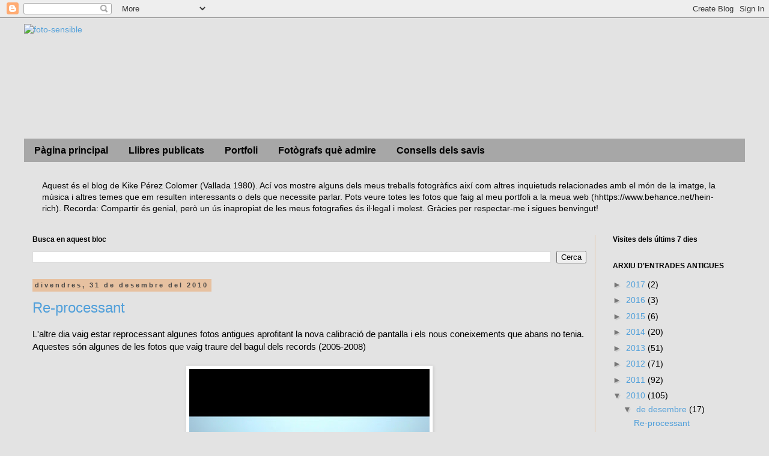

--- FILE ---
content_type: text/html; charset=UTF-8
request_url: https://hein-rich.blogspot.com/2010/
body_size: 36154
content:
<!DOCTYPE html>
<html class='v2' dir='ltr' xmlns='http://www.w3.org/1999/xhtml' xmlns:b='http://www.google.com/2005/gml/b' xmlns:data='http://www.google.com/2005/gml/data' xmlns:expr='http://www.google.com/2005/gml/expr'>
<head>
<link href='https://www.blogger.com/static/v1/widgets/335934321-css_bundle_v2.css' rel='stylesheet' type='text/css'/>
<meta content='IE=EmulateIE7' http-equiv='X-UA-Compatible'/>
<meta content='width=1100' name='viewport'/>
<meta content='text/html; charset=UTF-8' http-equiv='Content-Type'/>
<meta content='blogger' name='generator'/>
<link href='https://hein-rich.blogspot.com/favicon.ico' rel='icon' type='image/x-icon'/>
<link href='http://hein-rich.blogspot.com/2010/' rel='canonical'/>
<link rel="alternate" type="application/atom+xml" title="foto-sensible - Atom" href="https://hein-rich.blogspot.com/feeds/posts/default" />
<link rel="alternate" type="application/rss+xml" title="foto-sensible - RSS" href="https://hein-rich.blogspot.com/feeds/posts/default?alt=rss" />
<link rel="service.post" type="application/atom+xml" title="foto-sensible - Atom" href="https://www.blogger.com/feeds/2929063047271146088/posts/default" />
<!--Can't find substitution for tag [blog.ieCssRetrofitLinks]-->
<meta content='http://hein-rich.blogspot.com/2010/' property='og:url'/>
<meta content='foto-sensible' property='og:title'/>
<meta content='Blog personal de Kike Pérez Colomer' property='og:description'/>
<title>foto-sensible: 2010</title>
<style id='page-skin-1' type='text/css'><!--
/*
-----------------------------------------------
Blogger Template Style
Name:     Simple
Designer: Blogger
URL:      www.blogger.com
----------------------------------------------- */
/* Content
----------------------------------------------- */
body {
font: normal normal 14px 'Trebuchet MS', Trebuchet, Verdana, sans-serif;
color: #000000;
background: #e3e3e3 none no-repeat scroll center center;
padding: 0 0 0 0;
}
html body .region-inner {
min-width: 0;
max-width: 100%;
width: auto;
}
h2 {
font-size: 22px;
}
a:link {
text-decoration:none;
color: #52a0da;
}
a:visited {
text-decoration:none;
color: #52a0da;
}
a:hover {
text-decoration:underline;
color: #0093ff;
}
.body-fauxcolumn-outer .fauxcolumn-inner {
background: transparent none repeat scroll top left;
_background-image: none;
}
.body-fauxcolumn-outer .cap-top {
position: absolute;
z-index: 1;
height: 400px;
width: 100%;
}
.body-fauxcolumn-outer .cap-top .cap-left {
width: 100%;
background: transparent none repeat-x scroll top left;
_background-image: none;
}
.content-outer {
-moz-box-shadow: 0 0 0 rgba(0, 0, 0, .15);
-webkit-box-shadow: 0 0 0 rgba(0, 0, 0, .15);
-goog-ms-box-shadow: 0 0 0 #333333;
box-shadow: 0 0 0 rgba(0, 0, 0, .15);
margin-bottom: 1px;
}
.content-inner {
padding: 10px 40px;
}
.content-inner {
background-color: transparent;
}
/* Header
----------------------------------------------- */
.header-outer {
background: transparent none repeat-x scroll 0 -400px;
_background-image: none;
}
.Header h1 {
font: normal normal 55px Impact, sans-serif;
color: #444444;
text-shadow: 0 0 0 rgba(0, 0, 0, .2);
}
.Header h1 a {
color: #444444;
}
.Header .description {
font-size: 18px;
color: #000000;
}
.header-inner .Header .titlewrapper {
padding: 22px 0;
}
.header-inner .Header .descriptionwrapper {
padding: 0 0;
}
/* Tabs
----------------------------------------------- */
.tabs-inner .section:first-child {
border-top: 0 solid transparent;
}
.tabs-inner .section:first-child ul {
margin-top: -1px;
border-top: 1px solid transparent;
border-left: 1px solid transparent;
border-right: 1px solid transparent;
}
.tabs-inner .widget ul {
background: #a7a7a7 none repeat-x scroll 0 -800px;
_background-image: none;
border-bottom: 1px solid transparent;
margin-top: 0;
margin-left: -30px;
margin-right: -30px;
}
.tabs-inner .widget li a {
display: inline-block;
padding: .6em 1em;
font: normal bold 16px 'Trebuchet MS', Trebuchet, Verdana, sans-serif;
color: #000000;
border-left: 1px solid transparent;
border-right: 1px solid transparent;
}
.tabs-inner .widget li:first-child a {
border-left: none;
}
.tabs-inner .widget li.selected a, .tabs-inner .widget li a:hover {
color: #ef6400;
background-color: #565656;
text-decoration: none;
}
/* Columns
----------------------------------------------- */
.main-outer {
border-top: 0 solid #e7c1a0;
}
.fauxcolumn-left-outer .fauxcolumn-inner {
border-right: 1px solid #e7c1a0;
}
.fauxcolumn-right-outer .fauxcolumn-inner {
border-left: 1px solid #e7c1a0;
}
/* Headings
----------------------------------------------- */
div.widget > h2,
div.widget h2.title {
margin: 0 0 1em 0;
font: normal bold 12px 'Trebuchet MS',Trebuchet,Verdana,sans-serif;
color: #000000;
}
/* Widgets
----------------------------------------------- */
.widget .zippy {
color: #777777;
text-shadow: 2px 2px 1px rgba(0, 0, 0, .1);
}
.widget .popular-posts ul {
list-style: none;
}
/* Posts
----------------------------------------------- */
h2.date-header {
font: normal bold 11px Arial, Tahoma, Helvetica, FreeSans, sans-serif;
}
.date-header span {
background-color: #e7c1a0;
color: #444444;
padding: 0.4em;
letter-spacing: 3px;
margin: inherit;
}
.main-inner {
padding-top: 35px;
padding-bottom: 65px;
}
.main-inner .column-center-inner {
padding: 0 0;
}
.main-inner .column-center-inner .section {
margin: 0 1em;
}
.post {
margin: 0 0 45px 0;
}
h3.post-title, .comments h4 {
font: normal normal 24px Impact, sans-serif;;
margin: .75em 0 0;
}
.post-body {
font-size: 110%;
line-height: 1.4;
position: relative;
}
.post-body img, .post-body .tr-caption-container, .Profile img, .Image img,
.BlogList .item-thumbnail img {
padding: 2px;
background: #ffffff;
border: 1px solid #e2e2e2;
-moz-box-shadow: 1px 1px 5px rgba(0, 0, 0, .1);
-webkit-box-shadow: 1px 1px 5px rgba(0, 0, 0, .1);
box-shadow: 1px 1px 5px rgba(0, 0, 0, .1);
}
.post-body img, .post-body .tr-caption-container {
padding: 5px;
}
.post-body .tr-caption-container {
color: #999999;
}
.post-body .tr-caption-container img {
padding: 0;
background: transparent;
border: none;
-moz-box-shadow: 0 0 0 rgba(0, 0, 0, .1);
-webkit-box-shadow: 0 0 0 rgba(0, 0, 0, .1);
box-shadow: 0 0 0 rgba(0, 0, 0, .1);
}
.post-header {
margin: 0 0 1.5em;
line-height: 1.6;
font-size: 90%;
}
.post-footer {
margin: 20px -2px 0;
padding: 5px 10px;
color: #000000;
background-color: #e2e2e2;
border-bottom: 1px solid #e2e2e2;
line-height: 1.6;
font-size: 90%;
}
#comments .comment-author {
padding-top: 1.5em;
border-top: 1px solid #e7c1a0;
background-position: 0 1.5em;
}
#comments .comment-author:first-child {
padding-top: 0;
border-top: none;
}
.avatar-image-container {
margin: .2em 0 0;
}
#comments .avatar-image-container img {
border: 1px solid #e2e2e2;
}
/* Comments
----------------------------------------------- */
.comments .comments-content .icon.blog-author {
background-repeat: no-repeat;
background-image: url([data-uri]);
}
.comments .comments-content .loadmore a {
border-top: 1px solid #777777;
border-bottom: 1px solid #777777;
}
.comments .comment-thread.inline-thread {
background-color: #e2e2e2;
}
.comments .continue {
border-top: 2px solid #777777;
}
/* Accents
---------------------------------------------- */
.section-columns td.columns-cell {
border-left: 1px solid #e7c1a0;
}
.blog-pager {
background: transparent url(//www.blogblog.com/1kt/simple/paging_dot.png) repeat-x scroll top center;
}
.blog-pager-older-link, .home-link,
.blog-pager-newer-link {
background-color: transparent;
padding: 5px;
}
.footer-outer {
border-top: 1px dashed #bbbbbb;
}
/* Mobile
----------------------------------------------- */
body.mobile  {
background-size: auto;
}
.mobile .body-fauxcolumn-outer {
background: transparent none repeat scroll top left;
}
.mobile .body-fauxcolumn-outer .cap-top {
background-size: 100% auto;
}
.mobile .content-outer {
-webkit-box-shadow: 0 0 3px rgba(0, 0, 0, .15);
box-shadow: 0 0 3px rgba(0, 0, 0, .15);
}
.mobile .tabs-inner .widget ul {
margin-left: 0;
margin-right: 0;
}
.mobile .post {
margin: 0;
}
.mobile .main-inner .column-center-inner .section {
margin: 0;
}
.mobile .date-header span {
padding: 0.1em 10px;
margin: 0 -10px;
}
.mobile h3.post-title {
margin: 0;
}
.mobile .blog-pager {
background: transparent none no-repeat scroll top center;
}
.mobile .footer-outer {
border-top: none;
}
.mobile .main-inner, .mobile .footer-inner {
background-color: transparent;
}
.mobile-index-contents {
color: #000000;
}
.mobile-link-button {
background-color: #52a0da;
}
.mobile-link-button a:link, .mobile-link-button a:visited {
color: #ffffff;
}
.mobile .tabs-inner .section:first-child {
border-top: none;
}
.mobile .tabs-inner .PageList .widget-content {
background-color: #565656;
color: #ef6400;
border-top: 1px solid transparent;
border-bottom: 1px solid transparent;
}
.mobile .tabs-inner .PageList .widget-content .pagelist-arrow {
border-left: 1px solid transparent;
}

--></style>
<style id='template-skin-1' type='text/css'><!--
body {
min-width: 1280px;
}
.content-outer, .content-fauxcolumn-outer, .region-inner {
min-width: 1280px;
max-width: 1280px;
_width: 1280px;
}
.main-inner .columns {
padding-left: 0px;
padding-right: 250px;
}
.main-inner .fauxcolumn-center-outer {
left: 0px;
right: 250px;
/* IE6 does not respect left and right together */
_width: expression(this.parentNode.offsetWidth -
parseInt("0px") -
parseInt("250px") + 'px');
}
.main-inner .fauxcolumn-left-outer {
width: 0px;
}
.main-inner .fauxcolumn-right-outer {
width: 250px;
}
.main-inner .column-left-outer {
width: 0px;
right: 100%;
margin-left: -0px;
}
.main-inner .column-right-outer {
width: 250px;
margin-right: -250px;
}
#layout {
min-width: 0;
}
#layout .content-outer {
min-width: 0;
width: 800px;
}
#layout .region-inner {
min-width: 0;
width: auto;
}
--></style>
<script type='text/javascript'>
  (function() {
    var po = document.createElement("script"); po.type = "text/javascript"; po.async = true;
    po.src = "https://apis.google.com/js/plusone.js?publisherid=110224777541220065659";
    var s = document.getElementsByTagName("script")[0]; s.parentNode.insertBefore(po, s);
  })();
</script>
<link href='https://plus.google.com/110224777541220065659' rel='publisher'/>
<link href='https://www.blogger.com/dyn-css/authorization.css?targetBlogID=2929063047271146088&amp;zx=d5b9ab1d-e083-46e5-a64e-ba39adf102af' media='none' onload='if(media!=&#39;all&#39;)media=&#39;all&#39;' rel='stylesheet'/><noscript><link href='https://www.blogger.com/dyn-css/authorization.css?targetBlogID=2929063047271146088&amp;zx=d5b9ab1d-e083-46e5-a64e-ba39adf102af' rel='stylesheet'/></noscript>
<meta name='google-adsense-platform-account' content='ca-host-pub-1556223355139109'/>
<meta name='google-adsense-platform-domain' content='blogspot.com'/>

</head>
<body class='loading variant-simplysimple'>
<div class='navbar section' id='navbar'><div class='widget Navbar' data-version='1' id='Navbar1'><script type="text/javascript">
    function setAttributeOnload(object, attribute, val) {
      if(window.addEventListener) {
        window.addEventListener('load',
          function(){ object[attribute] = val; }, false);
      } else {
        window.attachEvent('onload', function(){ object[attribute] = val; });
      }
    }
  </script>
<div id="navbar-iframe-container"></div>
<script type="text/javascript" src="https://apis.google.com/js/platform.js"></script>
<script type="text/javascript">
      gapi.load("gapi.iframes:gapi.iframes.style.bubble", function() {
        if (gapi.iframes && gapi.iframes.getContext) {
          gapi.iframes.getContext().openChild({
              url: 'https://www.blogger.com/navbar/2929063047271146088?origin\x3dhttps://hein-rich.blogspot.com',
              where: document.getElementById("navbar-iframe-container"),
              id: "navbar-iframe"
          });
        }
      });
    </script><script type="text/javascript">
(function() {
var script = document.createElement('script');
script.type = 'text/javascript';
script.src = '//pagead2.googlesyndication.com/pagead/js/google_top_exp.js';
var head = document.getElementsByTagName('head')[0];
if (head) {
head.appendChild(script);
}})();
</script>
</div></div>
<div class='body-fauxcolumns'>
<div class='fauxcolumn-outer body-fauxcolumn-outer'>
<div class='cap-top'>
<div class='cap-left'></div>
<div class='cap-right'></div>
</div>
<div class='fauxborder-left'>
<div class='fauxborder-right'></div>
<div class='fauxcolumn-inner'>
</div>
</div>
<div class='cap-bottom'>
<div class='cap-left'></div>
<div class='cap-right'></div>
</div>
</div>
</div>
<div class='content'>
<div class='content-fauxcolumns'>
<div class='fauxcolumn-outer content-fauxcolumn-outer'>
<div class='cap-top'>
<div class='cap-left'></div>
<div class='cap-right'></div>
</div>
<div class='fauxborder-left'>
<div class='fauxborder-right'></div>
<div class='fauxcolumn-inner'>
</div>
</div>
<div class='cap-bottom'>
<div class='cap-left'></div>
<div class='cap-right'></div>
</div>
</div>
</div>
<div class='content-outer'>
<div class='content-cap-top cap-top'>
<div class='cap-left'></div>
<div class='cap-right'></div>
</div>
<div class='fauxborder-left content-fauxborder-left'>
<div class='fauxborder-right content-fauxborder-right'></div>
<div class='content-inner'>
<header>
<div class='header-outer'>
<div class='header-cap-top cap-top'>
<div class='cap-left'></div>
<div class='cap-right'></div>
</div>
<div class='fauxborder-left header-fauxborder-left'>
<div class='fauxborder-right header-fauxborder-right'></div>
<div class='region-inner header-inner'>
<div class='header section' id='header'><div class='widget Header' data-version='1' id='Header1'>
<div id='header-inner'>
<a href='https://hein-rich.blogspot.com/' style='display: block'>
<img alt='foto-sensible' height='192px; ' id='Header1_headerimg' src='https://blogger.googleusercontent.com/img/b/R29vZ2xl/AVvXsEg9szdOVHFnwL3XSUB5Xd3ZspTNser1_GLKyaAuRGh32Bxcu14nwl8UczJwv6vpKAi_ls6YZI6KEZv29ql4YatANLrUg0_3HcoVSf668rZUjQ8WP3NugXAgfbbN/s944/banner+foto+sensible+gran.jpg' style='display: block' width='944px; '/>
</a>
</div>
</div></div>
</div>
</div>
<div class='header-cap-bottom cap-bottom'>
<div class='cap-left'></div>
<div class='cap-right'></div>
</div>
</div>
</header>
<div class='tabs-outer'>
<div class='tabs-cap-top cap-top'>
<div class='cap-left'></div>
<div class='cap-right'></div>
</div>
<div class='fauxborder-left tabs-fauxborder-left'>
<div class='fauxborder-right tabs-fauxborder-right'></div>
<div class='region-inner tabs-inner'>
<div class='tabs section' id='crosscol'><div class='widget PageList' data-version='1' id='PageList1'>
<h2>Pàgines</h2>
<div class='widget-content'>
<ul>
<li>
<a href='https://hein-rich.blogspot.com/'>Pàgina principal</a>
</li>
<li>
<a href='http://www.blurb.es/user/store/HRFOTO'>Llibres publicats</a>
</li>
<li>
<a href='https://www.behance.net/hein-rich'>Portfoli</a>
</li>
<li>
<a href='http://hein-rich.blogspot.com/p/fotografs-que-admire.html'>Fotògrafs què admire</a>
</li>
<li>
<a href='http://hein-rich.blogspot.com/p/consells-per-joves-fotografs.html'>Consells dels savis</a>
</li>
</ul>
<div class='clear'></div>
</div>
</div></div>
<div class='tabs section' id='crosscol-overflow'><div class='widget Text' data-version='1' id='Text1'>
<h2 class='title'>BENVINGUTS</h2>
<div class='widget-content'>
Aquest és el blog de Kike Pérez Colomer (Vallada 1980). Ací vos mostre alguns dels meus treballs fotogràfics així com altres inquietuds relacionades amb el món de la imatge, la música i altres temes que em resulten interessants o dels que necessite parlar.
Pots veure totes les fotos que faig al meu portfoli a la meua web (hhttps://www.behance.net/hein-rich).

Recorda: Compartir és genial, però un ús inapropiat de les meus fotografies és il&#183;legal i molest.

Gràcies per respectar-me i sigues benvingut!
</div>
<div class='clear'></div>
</div></div>
</div>
</div>
<div class='tabs-cap-bottom cap-bottom'>
<div class='cap-left'></div>
<div class='cap-right'></div>
</div>
</div>
<div class='main-outer'>
<div class='main-cap-top cap-top'>
<div class='cap-left'></div>
<div class='cap-right'></div>
</div>
<div class='fauxborder-left main-fauxborder-left'>
<div class='fauxborder-right main-fauxborder-right'></div>
<div class='region-inner main-inner'>
<div class='columns fauxcolumns'>
<div class='fauxcolumn-outer fauxcolumn-center-outer'>
<div class='cap-top'>
<div class='cap-left'></div>
<div class='cap-right'></div>
</div>
<div class='fauxborder-left'>
<div class='fauxborder-right'></div>
<div class='fauxcolumn-inner'>
</div>
</div>
<div class='cap-bottom'>
<div class='cap-left'></div>
<div class='cap-right'></div>
</div>
</div>
<div class='fauxcolumn-outer fauxcolumn-left-outer'>
<div class='cap-top'>
<div class='cap-left'></div>
<div class='cap-right'></div>
</div>
<div class='fauxborder-left'>
<div class='fauxborder-right'></div>
<div class='fauxcolumn-inner'>
</div>
</div>
<div class='cap-bottom'>
<div class='cap-left'></div>
<div class='cap-right'></div>
</div>
</div>
<div class='fauxcolumn-outer fauxcolumn-right-outer'>
<div class='cap-top'>
<div class='cap-left'></div>
<div class='cap-right'></div>
</div>
<div class='fauxborder-left'>
<div class='fauxborder-right'></div>
<div class='fauxcolumn-inner'>
</div>
</div>
<div class='cap-bottom'>
<div class='cap-left'></div>
<div class='cap-right'></div>
</div>
</div>
<!-- corrects IE6 width calculation -->
<div class='columns-inner'>
<div class='column-center-outer'>
<div class='column-center-inner'>
<div class='main section' id='main'><div class='widget BlogSearch' data-version='1' id='BlogSearch1'>
<h2 class='title'>Busca en aquest bloc</h2>
<div class='widget-content'>
<div id='BlogSearch1_form'>
<form action='https://hein-rich.blogspot.com/search' class='gsc-search-box' target='_top'>
<table cellpadding='0' cellspacing='0' class='gsc-search-box'>
<tbody>
<tr>
<td class='gsc-input'>
<input autocomplete='off' class='gsc-input' name='q' size='10' title='search' type='text' value=''/>
</td>
<td class='gsc-search-button'>
<input class='gsc-search-button' title='search' type='submit' value='Cerca'/>
</td>
</tr>
</tbody>
</table>
</form>
</div>
</div>
<div class='clear'></div>
</div><div class='widget Blog' data-version='1' id='Blog1'>
<div class='blog-posts hfeed'>

          <div class="date-outer">
        
<h2 class='date-header'><span>divendres, 31 de desembre del 2010</span></h2>

          <div class="date-posts">
        
<div class='post-outer'>
<div class='post hentry'>
<a name='7448850428094020023'></a>
<h3 class='post-title entry-title'>
<a href='https://hein-rich.blogspot.com/2010/12/re-processant.html'>Re-processant</a>
</h3>
<div class='post-header'>
<div class='post-header-line-1'></div>
</div>
<div class='post-body entry-content' id='post-body-7448850428094020023'>
L'altre dia vaig estar reprocessant algunes fotos antigues aprofitant la nova calibració de pantalla i els nous coneixements que abans no tenia.<br />
Aquestes són algunes de les fotos que vaig traure del bagul dels records (2005-2008)<br />
<br />
<table align="center" cellpadding="0" cellspacing="0" class="tr-caption-container" style="margin-left: auto; margin-right: auto; text-align: center;"><tbody>
<tr><td style="text-align: center;"><a href="https://blogger.googleusercontent.com/img/b/R29vZ2xl/AVvXsEhkmRxiD6qzge9GaDb3NBzkW_FR1Co2trOLZXOjsiuk33PTg6ViyD7QgykYY5hwJf6sgt7Yx1ORDOs03B92MzMMhRqFvf112LGqdX9W5u6Pn9GqkfVeS6PP5kT7KgDwMeqJeGB6XC5R-YiK/s1600/caball+boira.jpg" imageanchor="1" style="margin-left: auto; margin-right: auto;"><img border="0" height="400" src="https://blogger.googleusercontent.com/img/b/R29vZ2xl/AVvXsEhkmRxiD6qzge9GaDb3NBzkW_FR1Co2trOLZXOjsiuk33PTg6ViyD7QgykYY5hwJf6sgt7Yx1ORDOs03B92MzMMhRqFvf112LGqdX9W5u6Pn9GqkfVeS6PP5kT7KgDwMeqJeGB6XC5R-YiK/s400/caball+boira.jpg" width="400" /></a></td></tr>
<tr><td class="tr-caption" style="text-align: center;">Camí de Sant Jaume 2006</td></tr>
</tbody></table>
<br />
<table align="center" cellpadding="0" cellspacing="0" class="tr-caption-container" style="margin-left: auto; margin-right: auto; text-align: center;"><tbody>
<tr><td style="text-align: center;"><a href="https://blogger.googleusercontent.com/img/b/R29vZ2xl/AVvXsEj6W-tXzlTnJSvT5cPY6HRYJ1NycHlJZlP1c1VDb1AaCduHslP6te_Hsdwik-pbBq8hDghftMggNVkWAeE6CGIF-Pqu-LV96VEHVDpaCXt6yQACySLqwgEPuLKjbtfbD6obvv2wSQE7pWU3/s1600/CUCARATXAUMBRACLE+%25282%2529+como+objeto+inteligente-1.jpg" imageanchor="1" style="margin-left: auto; margin-right: auto;"><img border="0" height="400" src="https://blogger.googleusercontent.com/img/b/R29vZ2xl/AVvXsEj6W-tXzlTnJSvT5cPY6HRYJ1NycHlJZlP1c1VDb1AaCduHslP6te_Hsdwik-pbBq8hDghftMggNVkWAeE6CGIF-Pqu-LV96VEHVDpaCXt6yQACySLqwgEPuLKjbtfbD6obvv2wSQE7pWU3/s400/CUCARATXAUMBRACLE+%25282%2529+como+objeto+inteligente-1.jpg" width="400" /></a></td></tr>
<tr><td class="tr-caption" style="text-align: center;">Parking de CACSA</td></tr>
</tbody></table>
<br />
<table align="center" cellpadding="0" cellspacing="0" class="tr-caption-container" style="margin-left: auto; margin-right: auto; text-align: center;"><tbody>
<tr><td style="text-align: center;"><a href="https://blogger.googleusercontent.com/img/b/R29vZ2xl/AVvXsEi-bir8htiJLk-0hWqqPzdbo3iHTB71j7VQ7PrVkZQeWaN7cP_9NSEAfy5BOzPzLiIlM8J7D8VSmw84pAoPFbjQI0PY62SQifmIHEBdoN04eKu5E6BjLV7guisOAH7cWoOSNc7TDqhZ79Y4/s1600/DSC_7971+como+objeto+inteligente-1.jpg" imageanchor="1" style="margin-left: auto; margin-right: auto;"><img border="0" height="640" src="https://blogger.googleusercontent.com/img/b/R29vZ2xl/AVvXsEi-bir8htiJLk-0hWqqPzdbo3iHTB71j7VQ7PrVkZQeWaN7cP_9NSEAfy5BOzPzLiIlM8J7D8VSmw84pAoPFbjQI0PY62SQifmIHEBdoN04eKu5E6BjLV7guisOAH7cWoOSNc7TDqhZ79Y4/s640/DSC_7971+como+objeto+inteligente-1.jpg" width="425" /></a></td></tr>
<tr><td class="tr-caption" style="text-align: center;">Eixida de la Catedral del Mar, en Barcelona</td></tr>
</tbody></table>
<br />
<table align="center" cellpadding="0" cellspacing="0" class="tr-caption-container" style="margin-left: auto; margin-right: auto; text-align: center;"><tbody>
<tr><td style="text-align: center;"><a href="https://blogger.googleusercontent.com/img/b/R29vZ2xl/AVvXsEht1sB4hNIJ2aJQc6yVr8dRm4HeJktfcE4C-MlKZmi08qaCESwGGwAqeD0vIsTvtbVRL7kLIE4OL0ACP5Xq01v4e0ZbH8YteKBordTq2loCGIDXjj300AbeWqyh0aRcWiNTe6qn90GW6W2_/s1600/DSC_8027+como+objeto+inteligente-1.jpg" imageanchor="1" style="margin-left: auto; margin-right: auto;"><img border="0" height="640" src="https://blogger.googleusercontent.com/img/b/R29vZ2xl/AVvXsEht1sB4hNIJ2aJQc6yVr8dRm4HeJktfcE4C-MlKZmi08qaCESwGGwAqeD0vIsTvtbVRL7kLIE4OL0ACP5Xq01v4e0ZbH8YteKBordTq2loCGIDXjj300AbeWqyh0aRcWiNTe6qn90GW6W2_/s640/DSC_8027+como+objeto+inteligente-1.jpg" width="424" /></a></td></tr>
<tr><td class="tr-caption" style="text-align: center;">Vistes de la costa des del Parc Güell, Barcelona</td></tr>
</tbody></table>
<br />
<table align="center" cellpadding="0" cellspacing="0" class="tr-caption-container" style="margin-left: auto; margin-right: auto; text-align: center;"><tbody>
<tr><td style="text-align: center;"><a href="https://blogger.googleusercontent.com/img/b/R29vZ2xl/AVvXsEjAOsKIucHfLo2uXD2IQ0m8woVuLCYO-ysnxQjCnZxi-RAv5hzAMEySJfdCk2OOb66ttNygIlz5LoigqiMgWPY7w4jYzg2Q6f5Xk7c8m0P8M1klrtE7XX3j9QC2CsMGl9DL4zmxYvSreH6M/s1600/DSC_8140+como+objeto+inteligente-1.jpg" imageanchor="1" style="margin-left: auto; margin-right: auto;"><img border="0" height="640" src="https://blogger.googleusercontent.com/img/b/R29vZ2xl/AVvXsEjAOsKIucHfLo2uXD2IQ0m8woVuLCYO-ysnxQjCnZxi-RAv5hzAMEySJfdCk2OOb66ttNygIlz5LoigqiMgWPY7w4jYzg2Q6f5Xk7c8m0P8M1klrtE7XX3j9QC2CsMGl9DL4zmxYvSreH6M/s640/DSC_8140+como+objeto+inteligente-1.jpg" width="424" /></a></td></tr>
<tr><td class="tr-caption" style="text-align: center;">Cosmocaixa, Barcelona</td></tr>
</tbody></table>
<br />
<table align="center" cellpadding="0" cellspacing="0" class="tr-caption-container" style="margin-left: auto; margin-right: auto; text-align: center;"><tbody>
<tr><td style="text-align: center;"><a href="https://blogger.googleusercontent.com/img/b/R29vZ2xl/AVvXsEiRGF8njoJRLU6mNsy1eW1egOAWxa03LM9PRxjTaYSwpsV8oE1SfdAnqKBnM2NL0FdmRzIXhhDOvIVbMRuO29RMwF0rKQgvv0ezyIKpwBPcsJPR0hvHXmwM3EEem8eP5XTAb81oGJzLMIyZ/s1600/DSC_8374+como+objeto+inteligente-1.jpg" imageanchor="1" style="margin-left: auto; margin-right: auto;"><img border="0" height="400" src="https://blogger.googleusercontent.com/img/b/R29vZ2xl/AVvXsEiRGF8njoJRLU6mNsy1eW1egOAWxa03LM9PRxjTaYSwpsV8oE1SfdAnqKBnM2NL0FdmRzIXhhDOvIVbMRuO29RMwF0rKQgvv0ezyIKpwBPcsJPR0hvHXmwM3EEem8eP5XTAb81oGJzLMIyZ/s400/DSC_8374+como+objeto+inteligente-1.jpg" width="400" /></a></td></tr>
<tr><td class="tr-caption" style="text-align: center;">V-30, València, prop del port.</td></tr>
</tbody></table>
<br />
<table align="center" cellpadding="0" cellspacing="0" class="tr-caption-container" style="margin-left: auto; margin-right: auto; text-align: center;"><tbody>
<tr><td style="text-align: center;"><a href="https://blogger.googleusercontent.com/img/b/R29vZ2xl/AVvXsEga4-tUY69dFRx386YmxPdH_QfM_dZ6pVlEkeJfjRqOw1xkdFbMjmhDACEiD_dVAQfkwLYyTpwYUCleCJ2xcVmmOvuSBodFEha9oRcusy09iVpw9QDDKTYB21cxo5rBjFT5nqEmVegCWxc0/s1600/Imagen+022.jpg" imageanchor="1" style="margin-left: auto; margin-right: auto;"><img border="0" height="640" src="https://blogger.googleusercontent.com/img/b/R29vZ2xl/AVvXsEga4-tUY69dFRx386YmxPdH_QfM_dZ6pVlEkeJfjRqOw1xkdFbMjmhDACEiD_dVAQfkwLYyTpwYUCleCJ2xcVmmOvuSBodFEha9oRcusy09iVpw9QDDKTYB21cxo5rBjFT5nqEmVegCWxc0/s640/Imagen+022.jpg" width="424" /></a></td></tr>
<tr><td class="tr-caption" style="text-align: center;">Des de la finestra del meu antic pis de València, en la plaça Manuel Sanchis Guarner</td></tr>
</tbody></table>
<br />
<table align="center" cellpadding="0" cellspacing="0" class="tr-caption-container" style="margin-left: auto; margin-right: auto; text-align: center;"><tbody>
<tr><td style="text-align: center;"><a href="https://blogger.googleusercontent.com/img/b/R29vZ2xl/AVvXsEgvuFegTxqC_ATSrkGQtyayF24VsVIpejWdBFJjhvMbcX-6eIkt7bOFRRltpNdrljWobpgZ7JtbkZ4MKRrY813lcBaH9lHZyw8BahTEIHEeugImry2qm7K0WzgkNwYLNnQB9aGxGLVzLaje/s1600/KDD+Concurs+Font+d%2527en+Carro%25CC%2580s_1178+como+objeto+inteligente-1.jpg" imageanchor="1" style="margin-left: auto; margin-right: auto;"><img border="0" height="640" src="https://blogger.googleusercontent.com/img/b/R29vZ2xl/AVvXsEgvuFegTxqC_ATSrkGQtyayF24VsVIpejWdBFJjhvMbcX-6eIkt7bOFRRltpNdrljWobpgZ7JtbkZ4MKRrY813lcBaH9lHZyw8BahTEIHEeugImry2qm7K0WzgkNwYLNnQB9aGxGLVzLaje/s640/KDD+Concurs+Font+d%2527en+Carro%25CC%2580s_1178+como+objeto+inteligente-1.jpg" width="478" /></a></td></tr>
<tr><td class="tr-caption" style="text-align: center;">Carrers de la Font d'en Carròs</td></tr>
</tbody></table>
<br />
<table align="center" cellpadding="0" cellspacing="0" class="tr-caption-container" style="margin-left: auto; margin-right: auto; text-align: center;"><tbody>
<tr><td style="text-align: center;"><a href="https://blogger.googleusercontent.com/img/b/R29vZ2xl/AVvXsEiHTGw2sxJhOboKwczH8nlGDo9rnBqkX3aeI5ysNUkYG_7qVtQ6a3pPsgS6n8IdcH4GWTSZtdtM6C8vdzHRkMMrBKkevPPwPY04zscdmOEQwgNfOvUnUwnxiAzm5HL5xP4DQ_4jtiLpz52Z/s1600/ninot+d%2527arena.jpg" imageanchor="1" style="margin-left: auto; margin-right: auto;"><img border="0" height="640" src="https://blogger.googleusercontent.com/img/b/R29vZ2xl/AVvXsEiHTGw2sxJhOboKwczH8nlGDo9rnBqkX3aeI5ysNUkYG_7qVtQ6a3pPsgS6n8IdcH4GWTSZtdtM6C8vdzHRkMMrBKkevPPwPY04zscdmOEQwgNfOvUnUwnxiAzm5HL5xP4DQ_4jtiLpz52Z/s640/ninot+d%2527arena.jpg" width="478" /></a></td></tr>
<tr><td class="tr-caption" style="text-align: center;">Platja Es Trenc, Palma de Mallorca</td></tr>
</tbody></table>
<br />
<table align="center" cellpadding="0" cellspacing="0" class="tr-caption-container" style="margin-left: auto; margin-right: auto; text-align: center;"><tbody>
<tr><td style="text-align: center;"><a href="https://blogger.googleusercontent.com/img/b/R29vZ2xl/AVvXsEjriuvfuzWwsqyn7q6slCohErUlLjlJl4J1qnV_N1_qP9Mzqug4mzSINrmq8Q6kLmev-9di8-BgBrZgerSmB95O9CZQBMl22R58VbEZ-TJTwydRqGvydxGWAiqUR1XenmLXbBlXGAc644vC/s1600/penalti.jpg" imageanchor="1" style="margin-left: auto; margin-right: auto;"><img border="0" height="400" src="https://blogger.googleusercontent.com/img/b/R29vZ2xl/AVvXsEjriuvfuzWwsqyn7q6slCohErUlLjlJl4J1qnV_N1_qP9Mzqug4mzSINrmq8Q6kLmev-9di8-BgBrZgerSmB95O9CZQBMl22R58VbEZ-TJTwydRqGvydxGWAiqUR1XenmLXbBlXGAc644vC/s400/penalti.jpg" width="400" /></a></td></tr>
<tr><td class="tr-caption" style="text-align: center;">Camí de Sant Jaume 2005</td></tr>
</tbody></table>
<br />
<table align="center" cellpadding="0" cellspacing="0" class="tr-caption-container" style="margin-left: auto; margin-right: auto; text-align: center;"><tbody>
<tr><td style="text-align: center;"><a href="https://blogger.googleusercontent.com/img/b/R29vZ2xl/AVvXsEjMMMBBtEO4t2UFyekZ6DTqN9DPQEcfWwKxKK9nRijNIq_o4mamIeKmw-gsbCDDYWkBYFSqScR5HdKDqjOCCTKqihJVvHo4P-ImlKSda3XwnNXHgsrvWQOaUhiW-vyU-COTpEY5oGEcU30g/s1600/renfe_2.jpg" imageanchor="1" style="margin-left: auto; margin-right: auto;"><img border="0" height="400" src="https://blogger.googleusercontent.com/img/b/R29vZ2xl/AVvXsEjMMMBBtEO4t2UFyekZ6DTqN9DPQEcfWwKxKK9nRijNIq_o4mamIeKmw-gsbCDDYWkBYFSqScR5HdKDqjOCCTKqihJVvHo4P-ImlKSda3XwnNXHgsrvWQOaUhiW-vyU-COTpEY5oGEcU30g/s400/renfe_2.jpg" width="400" /></a></td></tr>
<tr><td class="tr-caption" style="text-align: center;">Voltants de l'estació de Renfe, on ara és l'estació de l'AVE. 2005</td></tr>
</tbody></table>
<br />
<table align="center" cellpadding="0" cellspacing="0" class="tr-caption-container" style="margin-left: auto; margin-right: auto; text-align: center;"><tbody>
<tr><td style="text-align: center;"><a href="https://blogger.googleusercontent.com/img/b/R29vZ2xl/AVvXsEg28PU1fHSp4bkmJx8LH1Eyn1KFapKwlqlxP2FO4scws6KSvu8TDqQ8yHmxJs3xTAgbCYMgvOFRaX6bVNOzURzOHLUInpRyWHp2Kyz9sfWY7E4tQXCmnXY8VyLpJYmdrKWxnlKlAANoR8ae/s1600/Sin+ti%25CC%2581tulo-11.jpg" imageanchor="1" style="margin-left: auto; margin-right: auto;"><img border="0" height="640" src="https://blogger.googleusercontent.com/img/b/R29vZ2xl/AVvXsEg28PU1fHSp4bkmJx8LH1Eyn1KFapKwlqlxP2FO4scws6KSvu8TDqQ8yHmxJs3xTAgbCYMgvOFRaX6bVNOzURzOHLUInpRyWHp2Kyz9sfWY7E4tQXCmnXY8VyLpJYmdrKWxnlKlAANoR8ae/s640/Sin+ti%25CC%2581tulo-11.jpg" width="424" /></a></td></tr>
<tr><td class="tr-caption" style="text-align: center;">Peregrins eixint de Sarria. Camí de Sant Jaume 2005</td></tr>
</tbody></table>
<br />
<div style='clear: both;'></div>
</div>
<div class='post-footer'>
<div class='post-footer-line post-footer-line-1'><span class='post-timestamp'>
en
<a class='timestamp-link' href='https://hein-rich.blogspot.com/2010/12/re-processant.html' rel='bookmark' title='permanent link'><abbr class='published' title='2010-12-31T14:08:00+01:00'>14:08</abbr></a>
</span>
<span class='post-comment-link'>
<a class='comment-link' href='https://www.blogger.com/comment/fullpage/post/2929063047271146088/7448850428094020023' onclick=''>1 comentaris</a>
</span>
<span class='post-icons'>
<span class='item-action'>
<a href='https://www.blogger.com/email-post/2929063047271146088/7448850428094020023' title='Enviar missatge per correu electrònic'>
<img alt="" class="icon-action" height="13" src="//img1.blogblog.com/img/icon18_email.gif" width="18">
</a>
</span>
<span class='item-control blog-admin pid-677228500'>
<a href='https://www.blogger.com/post-edit.g?blogID=2929063047271146088&postID=7448850428094020023&from=pencil' title='Modificar el missatge'>
<img alt='' class='icon-action' height='18' src='https://resources.blogblog.com/img/icon18_edit_allbkg.gif' width='18'/>
</a>
</span>
</span>
<div class='post-share-buttons goog-inline-block'>
<a class='goog-inline-block share-button sb-email' href='https://www.blogger.com/share-post.g?blogID=2929063047271146088&postID=7448850428094020023&target=email' target='_blank' title='Envia per correu electrònic'><span class='share-button-link-text'>Envia per correu electrònic</span></a><a class='goog-inline-block share-button sb-blog' href='https://www.blogger.com/share-post.g?blogID=2929063047271146088&postID=7448850428094020023&target=blog' onclick='window.open(this.href, "_blank", "height=270,width=475"); return false;' target='_blank' title='BlogThis!'><span class='share-button-link-text'>BlogThis!</span></a><a class='goog-inline-block share-button sb-twitter' href='https://www.blogger.com/share-post.g?blogID=2929063047271146088&postID=7448850428094020023&target=twitter' target='_blank' title='Comparteix a X'><span class='share-button-link-text'>Comparteix a X</span></a><a class='goog-inline-block share-button sb-facebook' href='https://www.blogger.com/share-post.g?blogID=2929063047271146088&postID=7448850428094020023&target=facebook' onclick='window.open(this.href, "_blank", "height=430,width=640"); return false;' target='_blank' title='Comparteix a Facebook'><span class='share-button-link-text'>Comparteix a Facebook</span></a><a class='goog-inline-block share-button sb-pinterest' href='https://www.blogger.com/share-post.g?blogID=2929063047271146088&postID=7448850428094020023&target=pinterest' target='_blank' title='Comparteix a Pinterest'><span class='share-button-link-text'>Comparteix a Pinterest</span></a>
</div>
</div>
<div class='post-footer-line post-footer-line-2'><span class='post-labels'>
</span>
</div>
<div class='post-footer-line post-footer-line-3'><span class='post-location'>
</span>
</div>
</div>
</div>
</div>

          </div></div>
        

          <div class="date-outer">
        
<h2 class='date-header'><span>dijous, 30 de desembre del 2010</span></h2>

          <div class="date-posts">
        
<div class='post-outer'>
<div class='post hentry'>
<a name='3411228754936058143'></a>
<h3 class='post-title entry-title'>
<a href='https://hein-rich.blogspot.com/2010/12/soc-valencia.html'>Soc valencià</a>
</h3>
<div class='post-header'>
<div class='post-header-line-1'></div>
</div>
<div class='post-body entry-content' id='post-body-3411228754936058143'>
<div style="text-align: left;">
Avui me n'he adonat de que si algú fera un video similar a aquest què vos mostre, però centrat en el meu poble i en allò què fa molt de temps està passant-li, no tindria amics amb qui compartir-lo, comentar-lo i difundir-lo sense cap por.</div>
<div style="text-align: left;">
<br /></div>
<div style="text-align: left;">
Tal vegada és per això que encara estic empadronat en València capital... Allí la lluita existeix, és visible i activa, i sobretot, tinc gent amb qui compartir-la.&nbsp;</div>
<div style="text-align: left;">
<br /></div>
<div style="text-align: left;">
Disfruteu-lo amb calma i amb les orelles i la memòria ben obertes, perquè el que passa ací, repercuteix fins on arriben els braços de l'avarícia, la corrupció i la pèrdua dels valors que ens fan únics i diferents a la resta.</div>
<div style="text-align: left;">
<br /></div>
<div style="text-align: left;">
<iframe frameborder="0" height="338" src="http://player.vimeo.com/video/17327932?byline=0&amp;portrait=0" width="450"></iframe></div>
<div style='clear: both;'></div>
</div>
<div class='post-footer'>
<div class='post-footer-line post-footer-line-1'><span class='post-timestamp'>
en
<a class='timestamp-link' href='https://hein-rich.blogspot.com/2010/12/soc-valencia.html' rel='bookmark' title='permanent link'><abbr class='published' title='2010-12-30T17:48:00+01:00'>17:48</abbr></a>
</span>
<span class='post-comment-link'>
<a class='comment-link' href='https://www.blogger.com/comment/fullpage/post/2929063047271146088/3411228754936058143' onclick=''>1 comentaris</a>
</span>
<span class='post-icons'>
<span class='item-action'>
<a href='https://www.blogger.com/email-post/2929063047271146088/3411228754936058143' title='Enviar missatge per correu electrònic'>
<img alt="" class="icon-action" height="13" src="//img1.blogblog.com/img/icon18_email.gif" width="18">
</a>
</span>
<span class='item-control blog-admin pid-677228500'>
<a href='https://www.blogger.com/post-edit.g?blogID=2929063047271146088&postID=3411228754936058143&from=pencil' title='Modificar el missatge'>
<img alt='' class='icon-action' height='18' src='https://resources.blogblog.com/img/icon18_edit_allbkg.gif' width='18'/>
</a>
</span>
</span>
<div class='post-share-buttons goog-inline-block'>
<a class='goog-inline-block share-button sb-email' href='https://www.blogger.com/share-post.g?blogID=2929063047271146088&postID=3411228754936058143&target=email' target='_blank' title='Envia per correu electrònic'><span class='share-button-link-text'>Envia per correu electrònic</span></a><a class='goog-inline-block share-button sb-blog' href='https://www.blogger.com/share-post.g?blogID=2929063047271146088&postID=3411228754936058143&target=blog' onclick='window.open(this.href, "_blank", "height=270,width=475"); return false;' target='_blank' title='BlogThis!'><span class='share-button-link-text'>BlogThis!</span></a><a class='goog-inline-block share-button sb-twitter' href='https://www.blogger.com/share-post.g?blogID=2929063047271146088&postID=3411228754936058143&target=twitter' target='_blank' title='Comparteix a X'><span class='share-button-link-text'>Comparteix a X</span></a><a class='goog-inline-block share-button sb-facebook' href='https://www.blogger.com/share-post.g?blogID=2929063047271146088&postID=3411228754936058143&target=facebook' onclick='window.open(this.href, "_blank", "height=430,width=640"); return false;' target='_blank' title='Comparteix a Facebook'><span class='share-button-link-text'>Comparteix a Facebook</span></a><a class='goog-inline-block share-button sb-pinterest' href='https://www.blogger.com/share-post.g?blogID=2929063047271146088&postID=3411228754936058143&target=pinterest' target='_blank' title='Comparteix a Pinterest'><span class='share-button-link-text'>Comparteix a Pinterest</span></a>
</div>
</div>
<div class='post-footer-line post-footer-line-2'><span class='post-labels'>
Etiquetes:
<a href='https://hein-rich.blogspot.com/search/label/cultura' rel='tag'>cultura</a>,
<a href='https://hein-rich.blogspot.com/search/label/memoria%20hist%C3%B3rica' rel='tag'>memoria histórica</a>,
<a href='https://hein-rich.blogspot.com/search/label/orlando%20bosch' rel='tag'>orlando bosch</a>,
<a href='https://hein-rich.blogspot.com/search/label/partido%20popular' rel='tag'>partido popular</a>,
<a href='https://hein-rich.blogspot.com/search/label/val%C3%A8ncia' rel='tag'>valència</a>
</span>
</div>
<div class='post-footer-line post-footer-line-3'><span class='post-location'>
</span>
</div>
</div>
</div>
</div>
<div class='post-outer'>
<div class='post hentry'>
<a name='5130818614546069004'></a>
<h3 class='post-title entry-title'>
<a href='https://hein-rich.blogspot.com/2010/12/triathlo-pinguins-al-pau-clar.html'>Triathló Pingüins al Pou Clar d'Ontinyent 2010</a>
</h3>
<div class='post-header'>
<div class='post-header-line-1'></div>
</div>
<div class='post-body entry-content' id='post-body-5130818614546069004'>
<title></title>


<style type="text/css">
p.p1 {margin: 0.0px 0.0px 0.0px 0.0px; text-align: justify; line-height: 16.0px; font: 12.0px 'Trebuchet MS'; color: #666666}
</style>


<br />
<div class="p1">
<span class="Apple-style-span" style="font-family: Arial, Helvetica, sans-serif; font-size: small;">Avuí, alguns membres del centre excursionista de Vallada, hem participat al triathló Pingüins celebrat al Pou Clar d'Ontinyent. Hem passat un poquet de calor... Finalment hem quedat en 6é posició.</span><br />
<span class="Apple-style-span" style="font-family: Arial, Helvetica, sans-serif; font-size: small;"><br /></span><br />
<span class="Apple-style-span" style="font-family: Arial, Helvetica, sans-serif; font-size: small;">Triathló organitzat per l'Associació de Joves d'Ontinyent, al Pou Clar. El premi per als 6 equips primers eren entrades per al <a href="http://www.facebook.com/festivern">Festivern</a> celebrat a Gandia al cap d'any.&nbsp;</span><br />
<span class="Apple-style-span" style="font-family: Arial, Helvetica, sans-serif; font-size: small;"><br /></span><br />
<span class="Apple-style-span" style="font-family: Arial, Helvetica, sans-serif; font-size: small;">Música d'Orxata Sound System: Came came crew</span></div>
<br />
<br />
<object height="278" width="450"><param name="movie" value="//www.youtube.com/v/kd9JxW0r20w?fs=1&amp;hl=en_US&amp;color1=0x3a3a3a&amp;color2=0x999999">





</param>
<param name="allowFullScreen" value="true">





</param>
<param name="allowscriptaccess" value="always">





</param>
<embed src="//www.youtube.com/v/kd9JxW0r20w?fs=1&amp;hl=en_US&amp;color1=0x3a3a3a&amp;color2=0x999999" type="application/x-shockwave-flash" allowscriptaccess="always" allowfullscreen="true" width="450" height="278"></embed></object>
<div style='clear: both;'></div>
</div>
<div class='post-footer'>
<div class='post-footer-line post-footer-line-1'><span class='post-timestamp'>
en
<a class='timestamp-link' href='https://hein-rich.blogspot.com/2010/12/triathlo-pinguins-al-pau-clar.html' rel='bookmark' title='permanent link'><abbr class='published' title='2010-12-30T17:14:00+01:00'>17:14</abbr></a>
</span>
<span class='post-comment-link'>
<a class='comment-link' href='https://www.blogger.com/comment/fullpage/post/2929063047271146088/5130818614546069004' onclick=''>1 comentaris</a>
</span>
<span class='post-icons'>
<span class='item-action'>
<a href='https://www.blogger.com/email-post/2929063047271146088/5130818614546069004' title='Enviar missatge per correu electrònic'>
<img alt="" class="icon-action" height="13" src="//img1.blogblog.com/img/icon18_email.gif" width="18">
</a>
</span>
<span class='item-control blog-admin pid-677228500'>
<a href='https://www.blogger.com/post-edit.g?blogID=2929063047271146088&postID=5130818614546069004&from=pencil' title='Modificar el missatge'>
<img alt='' class='icon-action' height='18' src='https://resources.blogblog.com/img/icon18_edit_allbkg.gif' width='18'/>
</a>
</span>
</span>
<div class='post-share-buttons goog-inline-block'>
<a class='goog-inline-block share-button sb-email' href='https://www.blogger.com/share-post.g?blogID=2929063047271146088&postID=5130818614546069004&target=email' target='_blank' title='Envia per correu electrònic'><span class='share-button-link-text'>Envia per correu electrònic</span></a><a class='goog-inline-block share-button sb-blog' href='https://www.blogger.com/share-post.g?blogID=2929063047271146088&postID=5130818614546069004&target=blog' onclick='window.open(this.href, "_blank", "height=270,width=475"); return false;' target='_blank' title='BlogThis!'><span class='share-button-link-text'>BlogThis!</span></a><a class='goog-inline-block share-button sb-twitter' href='https://www.blogger.com/share-post.g?blogID=2929063047271146088&postID=5130818614546069004&target=twitter' target='_blank' title='Comparteix a X'><span class='share-button-link-text'>Comparteix a X</span></a><a class='goog-inline-block share-button sb-facebook' href='https://www.blogger.com/share-post.g?blogID=2929063047271146088&postID=5130818614546069004&target=facebook' onclick='window.open(this.href, "_blank", "height=430,width=640"); return false;' target='_blank' title='Comparteix a Facebook'><span class='share-button-link-text'>Comparteix a Facebook</span></a><a class='goog-inline-block share-button sb-pinterest' href='https://www.blogger.com/share-post.g?blogID=2929063047271146088&postID=5130818614546069004&target=pinterest' target='_blank' title='Comparteix a Pinterest'><span class='share-button-link-text'>Comparteix a Pinterest</span></a>
</div>
</div>
<div class='post-footer-line post-footer-line-2'><span class='post-labels'>
Etiquetes:
<a href='https://hein-rich.blogspot.com/search/label/ceadc' rel='tag'>ceadc</a>,
<a href='https://hein-rich.blogspot.com/search/label/ontinyent' rel='tag'>ontinyent</a>,
<a href='https://hein-rich.blogspot.com/search/label/ping%C3%BCins' rel='tag'>pingüins</a>,
<a href='https://hein-rich.blogspot.com/search/label/triathl%C3%B3' rel='tag'>triathló</a>
</span>
</div>
<div class='post-footer-line post-footer-line-3'><span class='post-location'>
</span>
</div>
</div>
</div>
</div>

          </div></div>
        

          <div class="date-outer">
        
<h2 class='date-header'><span>dilluns, 27 de desembre del 2010</span></h2>

          <div class="date-posts">
        
<div class='post-outer'>
<div class='post hentry'>
<a name='2871096354608499901'></a>
<h3 class='post-title entry-title'>
<a href='https://hein-rich.blogspot.com/2010/12/paraules.html'>Paraules</a>
</h3>
<div class='post-header'>
<div class='post-header-line-1'></div>
</div>
<div class='post-body entry-content' id='post-body-2871096354608499901'>
<div style="text-align: center;">
<b><span class="Apple-style-span" style="font-size: large;">Vergonya</span></b></div>
<table align="center" cellpadding="0" cellspacing="0" class="tr-caption-container" style="margin-left: auto; margin-right: auto; text-align: center;"><tbody>
<tr><td style="text-align: center;"><a href="https://blogger.googleusercontent.com/img/b/R29vZ2xl/AVvXsEhuHYz3Bux2SwUrSQ_0OJ7cAkgc1_YfU3Vycvv2d8MRnkf5EWgbYDJ3jwHMdAvZPFD2DWweNwFOmgc523eXekrtNldGalTP4xKVH6P89Hu-JczBuHg59VjbboUTRl0_LbojTtTZDekYtGbR/s1600/20101222_rambla_0611+como+objeto+inteligente-1.jpg" imageanchor="1" style="margin-left: auto; margin-right: auto;"><img border="0" height="640" src="https://blogger.googleusercontent.com/img/b/R29vZ2xl/AVvXsEhuHYz3Bux2SwUrSQ_0OJ7cAkgc1_YfU3Vycvv2d8MRnkf5EWgbYDJ3jwHMdAvZPFD2DWweNwFOmgc523eXekrtNldGalTP4xKVH6P89Hu-JczBuHg59VjbboUTRl0_LbojTtTZDekYtGbR/s640/20101222_rambla_0611+como+objeto+inteligente-1.jpg" width="426" /></a></td></tr>
<tr><td class="tr-caption" style="text-align: center;">Col&#183;legi públic Rambla dels Molins (Petrer)</td></tr>
</tbody></table>
<br />
<div style="text-align: center;">
<b><span class="Apple-style-span" style="font-size: large;">Joc</span></b></div>
<table align="center" cellpadding="0" cellspacing="0" class="tr-caption-container" style="margin-left: auto; margin-right: auto; text-align: center;"><tbody>
<tr><td style="text-align: center;"><a href="https://blogger.googleusercontent.com/img/b/R29vZ2xl/AVvXsEgpTFOSbyMsbJUS86nVQF1OidKmoZJt3sy-ch9pV8nTMVUrbh0pTIaNwF_7-5isl7ZWa0ozRfNq-uaijf-6ZVSay4gTod6tVi9sstSBAIV3i2aK2OzT9LmvEJ-bUxZxDgkPezyCDq6Dxzq8/s1600/20101222_rambla_0655+como+objeto+inteligente-1.jpg" imageanchor="1" style="margin-left: auto; margin-right: auto;"><img border="0" height="640" src="https://blogger.googleusercontent.com/img/b/R29vZ2xl/AVvXsEgpTFOSbyMsbJUS86nVQF1OidKmoZJt3sy-ch9pV8nTMVUrbh0pTIaNwF_7-5isl7ZWa0ozRfNq-uaijf-6ZVSay4gTod6tVi9sstSBAIV3i2aK2OzT9LmvEJ-bUxZxDgkPezyCDq6Dxzq8/s640/20101222_rambla_0655+como+objeto+inteligente-1.jpg" width="640" /></a></td></tr>
<tr><td class="tr-caption" style="text-align: center;">Col&#183;legi públic Rambla dels Molins (Petrer)</td></tr>
</tbody></table>
<div style="text-align: center;">
<b><span class="Apple-style-span" style="font-size: large;"><br /></span></b></div>
<div style="text-align: center;">
<span class="Apple-style-span" style="font-size: large;"><b>Sort</b></span></div>
<table align="center" cellpadding="0" cellspacing="0" class="tr-caption-container" style="margin-left: auto; margin-right: auto; text-align: center;"><tbody>
<tr><td style="text-align: center;"><a href="https://blogger.googleusercontent.com/img/b/R29vZ2xl/AVvXsEjrpnhZQeC1OWIiv8onHlkwdBvI3tSy_Ls2xBE13lKyfbI8wuQe-cbiyRYxA0tst7ie6wypYJzTMfraqCbZe3BixXBoQRntPmZpvgVAHu0uXfba8lBAMvi7LAq4bR1fzYrh7D_6yepB71A0/s1600/20101226_0743+como+objeto+inteligente-1.jpg" imageanchor="1" style="margin-left: auto; margin-right: auto;"><img border="0" height="640" src="https://blogger.googleusercontent.com/img/b/R29vZ2xl/AVvXsEjrpnhZQeC1OWIiv8onHlkwdBvI3tSy_Ls2xBE13lKyfbI8wuQe-cbiyRYxA0tst7ie6wypYJzTMfraqCbZe3BixXBoQRntPmZpvgVAHu0uXfba8lBAMvi7LAq4bR1fzYrh7D_6yepB71A0/s640/20101226_0743+como+objeto+inteligente-1.jpg" width="640" /></a></td></tr>
<tr><td class="tr-caption" style="text-align: center;">Carrers de Quatretonda</td></tr>
</tbody></table>
<br />
<div style="text-align: center;">
<b><span class="Apple-style-span" style="font-size: large;">Amor</span></b></div>
<table align="center" cellpadding="0" cellspacing="0" class="tr-caption-container" style="margin-left: auto; margin-right: auto; text-align: center;"><tbody>
<tr><td style="text-align: center;"><a href="https://blogger.googleusercontent.com/img/b/R29vZ2xl/AVvXsEjkHioj2jmy9JnHDFeRY91FJyn25CbFhyphenhyphenEWTNESP4_P2qLeJJiEH2PclUv8X_6vAxC7PP89HtyPw5P-9HZBKE8stCPBhMfdQsR7Ana_IyvCEONpiCK7XCukOmHKWCvEEvIBvcCEQxCuBL7Z/s1600/20101226_0748+como+objeto+inteligente-1.jpg" imageanchor="1" style="margin-left: auto; margin-right: auto;"><img border="0" height="640" src="https://blogger.googleusercontent.com/img/b/R29vZ2xl/AVvXsEjkHioj2jmy9JnHDFeRY91FJyn25CbFhyphenhyphenEWTNESP4_P2qLeJJiEH2PclUv8X_6vAxC7PP89HtyPw5P-9HZBKE8stCPBhMfdQsR7Ana_IyvCEONpiCK7XCukOmHKWCvEEvIBvcCEQxCuBL7Z/s640/20101226_0748+como+objeto+inteligente-1.jpg" width="640" /></a></td></tr>
<tr><td class="tr-caption" style="text-align: center;">Llutxent, 2n dia de Nadal en &nbsp;"La Granja"</td></tr>
</tbody></table>
<div class="separator" style="clear: both; text-align: center;">
</div>
<br />
<div style='clear: both;'></div>
</div>
<div class='post-footer'>
<div class='post-footer-line post-footer-line-1'><span class='post-timestamp'>
en
<a class='timestamp-link' href='https://hein-rich.blogspot.com/2010/12/paraules.html' rel='bookmark' title='permanent link'><abbr class='published' title='2010-12-27T18:47:00+01:00'>18:47</abbr></a>
</span>
<span class='post-comment-link'>
<a class='comment-link' href='https://www.blogger.com/comment/fullpage/post/2929063047271146088/2871096354608499901' onclick=''>0
comentaris</a>
</span>
<span class='post-icons'>
<span class='item-action'>
<a href='https://www.blogger.com/email-post/2929063047271146088/2871096354608499901' title='Enviar missatge per correu electrònic'>
<img alt="" class="icon-action" height="13" src="//img1.blogblog.com/img/icon18_email.gif" width="18">
</a>
</span>
<span class='item-control blog-admin pid-677228500'>
<a href='https://www.blogger.com/post-edit.g?blogID=2929063047271146088&postID=2871096354608499901&from=pencil' title='Modificar el missatge'>
<img alt='' class='icon-action' height='18' src='https://resources.blogblog.com/img/icon18_edit_allbkg.gif' width='18'/>
</a>
</span>
</span>
<div class='post-share-buttons goog-inline-block'>
<a class='goog-inline-block share-button sb-email' href='https://www.blogger.com/share-post.g?blogID=2929063047271146088&postID=2871096354608499901&target=email' target='_blank' title='Envia per correu electrònic'><span class='share-button-link-text'>Envia per correu electrònic</span></a><a class='goog-inline-block share-button sb-blog' href='https://www.blogger.com/share-post.g?blogID=2929063047271146088&postID=2871096354608499901&target=blog' onclick='window.open(this.href, "_blank", "height=270,width=475"); return false;' target='_blank' title='BlogThis!'><span class='share-button-link-text'>BlogThis!</span></a><a class='goog-inline-block share-button sb-twitter' href='https://www.blogger.com/share-post.g?blogID=2929063047271146088&postID=2871096354608499901&target=twitter' target='_blank' title='Comparteix a X'><span class='share-button-link-text'>Comparteix a X</span></a><a class='goog-inline-block share-button sb-facebook' href='https://www.blogger.com/share-post.g?blogID=2929063047271146088&postID=2871096354608499901&target=facebook' onclick='window.open(this.href, "_blank", "height=430,width=640"); return false;' target='_blank' title='Comparteix a Facebook'><span class='share-button-link-text'>Comparteix a Facebook</span></a><a class='goog-inline-block share-button sb-pinterest' href='https://www.blogger.com/share-post.g?blogID=2929063047271146088&postID=2871096354608499901&target=pinterest' target='_blank' title='Comparteix a Pinterest'><span class='share-button-link-text'>Comparteix a Pinterest</span></a>
</div>
</div>
<div class='post-footer-line post-footer-line-2'><span class='post-labels'>
Etiquetes:
<a href='https://hein-rich.blogspot.com/search/label/clase' rel='tag'>clase</a>,
<a href='https://hein-rich.blogspot.com/search/label/colegio' rel='tag'>colegio</a>,
<a href='https://hein-rich.blogspot.com/search/label/education' rel='tag'>education</a>,
<a href='https://hein-rich.blogspot.com/search/label/juego' rel='tag'>juego</a>,
<a href='https://hein-rich.blogspot.com/search/label/llutxent' rel='tag'>llutxent</a>,
<a href='https://hein-rich.blogspot.com/search/label/porteria' rel='tag'>porteria</a>
</span>
</div>
<div class='post-footer-line post-footer-line-3'><span class='post-location'>
</span>
</div>
</div>
</div>
</div>

          </div></div>
        

          <div class="date-outer">
        
<h2 class='date-header'><span>diumenge, 26 de desembre del 2010</span></h2>

          <div class="date-posts">
        
<div class='post-outer'>
<div class='post hentry'>
<a name='4589798188468187036'></a>
<h3 class='post-title entry-title'>
<a href='https://hein-rich.blogspot.com/2010/12/san-silvestre-2010-en-vallada.html'>San Silvestre 2010 en Vallada.</a>
</h3>
<div class='post-header'>
<div class='post-header-line-1'></div>
</div>
<div class='post-body entry-content' id='post-body-4589798188468187036'>
Avuí he arribat a les 19h al poble, i m'he trobat amb els de Emergència Civil pels carrers... Al principi creia que venia "el paje" a anunciar l'arribada dels reis en unes dies, però m'han dit que era la San Silvestre... No ho recordava!.<br />
He anat a casa corrents a per la càmera, però he arribat algo tard...<br />
De totes formes he pogut fer alguna foto.<br />
<br />
Si entreu a flickr, pugueu descarregar-vos-les entrant a ACCIONES, VER MÁS TAMAÑOS i DESCARGAR.<br />
<br />
<object height="338" width="450"> <param name="flashvars" value="offsite=true&amp;lang=es-us&amp;page_show_url=%2Fphotos%2Fhrfotoshow%2Fsets%2F72157625677657430%2Fshow%2F&amp;page_show_back_url=%2Fphotos%2Fhrfotoshow%2Fsets%2F72157625677657430%2F&amp;set_id=72157625677657430&amp;jump_to=">

</param>
<param name="movie" value="//www.flickr.com/apps/slideshow/show.swf?v=71649">

</param>
<param name="allowFullScreen" value="true">

</param>
<embed type="application/x-shockwave-flash" src="//www.flickr.com/apps/slideshow/show.swf?v=71649" allowfullscreen="true" flashvars="offsite=true&amp;lang=es-us&amp;page_show_url=%2Fphotos%2Fhrfotoshow%2Fsets%2F72157625677657430%2Fshow%2F&amp;page_show_back_url=%2Fphotos%2Fhrfotoshow%2Fsets%2F72157625677657430%2F&amp;set_id=72157625677657430&amp;jump_to=" width="450" height="338"></embed></object>
<div style='clear: both;'></div>
</div>
<div class='post-footer'>
<div class='post-footer-line post-footer-line-1'><span class='post-timestamp'>
en
<a class='timestamp-link' href='https://hein-rich.blogspot.com/2010/12/san-silvestre-2010-en-vallada.html' rel='bookmark' title='permanent link'><abbr class='published' title='2010-12-26T21:21:00+01:00'>21:21</abbr></a>
</span>
<span class='post-comment-link'>
<a class='comment-link' href='https://www.blogger.com/comment/fullpage/post/2929063047271146088/4589798188468187036' onclick=''>1 comentaris</a>
</span>
<span class='post-icons'>
<span class='item-action'>
<a href='https://www.blogger.com/email-post/2929063047271146088/4589798188468187036' title='Enviar missatge per correu electrònic'>
<img alt="" class="icon-action" height="13" src="//img1.blogblog.com/img/icon18_email.gif" width="18">
</a>
</span>
<span class='item-control blog-admin pid-677228500'>
<a href='https://www.blogger.com/post-edit.g?blogID=2929063047271146088&postID=4589798188468187036&from=pencil' title='Modificar el missatge'>
<img alt='' class='icon-action' height='18' src='https://resources.blogblog.com/img/icon18_edit_allbkg.gif' width='18'/>
</a>
</span>
</span>
<div class='post-share-buttons goog-inline-block'>
<a class='goog-inline-block share-button sb-email' href='https://www.blogger.com/share-post.g?blogID=2929063047271146088&postID=4589798188468187036&target=email' target='_blank' title='Envia per correu electrònic'><span class='share-button-link-text'>Envia per correu electrònic</span></a><a class='goog-inline-block share-button sb-blog' href='https://www.blogger.com/share-post.g?blogID=2929063047271146088&postID=4589798188468187036&target=blog' onclick='window.open(this.href, "_blank", "height=270,width=475"); return false;' target='_blank' title='BlogThis!'><span class='share-button-link-text'>BlogThis!</span></a><a class='goog-inline-block share-button sb-twitter' href='https://www.blogger.com/share-post.g?blogID=2929063047271146088&postID=4589798188468187036&target=twitter' target='_blank' title='Comparteix a X'><span class='share-button-link-text'>Comparteix a X</span></a><a class='goog-inline-block share-button sb-facebook' href='https://www.blogger.com/share-post.g?blogID=2929063047271146088&postID=4589798188468187036&target=facebook' onclick='window.open(this.href, "_blank", "height=430,width=640"); return false;' target='_blank' title='Comparteix a Facebook'><span class='share-button-link-text'>Comparteix a Facebook</span></a><a class='goog-inline-block share-button sb-pinterest' href='https://www.blogger.com/share-post.g?blogID=2929063047271146088&postID=4589798188468187036&target=pinterest' target='_blank' title='Comparteix a Pinterest'><span class='share-button-link-text'>Comparteix a Pinterest</span></a>
</div>
</div>
<div class='post-footer-line post-footer-line-2'><span class='post-labels'>
Etiquetes:
<a href='https://hein-rich.blogspot.com/search/label/%22san%20silvestre%202010%22' rel='tag'>&quot;san silvestre 2010&quot;</a>,
<a href='https://hein-rich.blogspot.com/search/label/vallada' rel='tag'>vallada</a>
</span>
</div>
<div class='post-footer-line post-footer-line-3'><span class='post-location'>
</span>
</div>
</div>
</div>
</div>

          </div></div>
        

          <div class="date-outer">
        
<h2 class='date-header'><span>divendres, 24 de desembre del 2010</span></h2>

          <div class="date-posts">
        
<div class='post-outer'>
<div class='post hentry'>
<a name='8410613814897305506'></a>
<h3 class='post-title entry-title'>
<a href='https://hein-rich.blogspot.com/2010/12/la-familia-perez-colomer-i-benavent-vos.html'>La família PÉREZ-COLOMER i BENAVENT, vos desitja Bon Nadal i Feliç Any 2011</a>
</h3>
<div class='post-header'>
<div class='post-header-line-1'></div>
</div>
<div class='post-body entry-content' id='post-body-8410613814897305506'>
<div class="separator" style="clear: both; text-align: center;">
... i que ningú esborre el vostre somriure, la vostra foça i les ganes d'aconseguir un món millor.</div>
<div class="separator" style="clear: both; text-align: center;">
<br /></div>
<div class="separator" style="clear: both; text-align: center;">
<a href="https://blogger.googleusercontent.com/img/b/R29vZ2xl/AVvXsEgB5oark8rUluI7DnZAVVwjmWJqlRFhcXbDtcLObhPhlhXttPbpR1HoJIqezOJ8CTc8WZLEqqBXP1kLyiv7VA-6jiIyQsDixa-AyDxJyHHVjRm5O1LNUMiwLeakg3Pd6jkfF2UJBp33G_py/s1600/felicitacionadal2010final.jpg" imageanchor="1" style="margin-left: 1em; margin-right: 1em;"><img border="0" height="480" src="https://blogger.googleusercontent.com/img/b/R29vZ2xl/AVvXsEgB5oark8rUluI7DnZAVVwjmWJqlRFhcXbDtcLObhPhlhXttPbpR1HoJIqezOJ8CTc8WZLEqqBXP1kLyiv7VA-6jiIyQsDixa-AyDxJyHHVjRm5O1LNUMiwLeakg3Pd6jkfF2UJBp33G_py/s640/felicitacionadal2010final.jpg" width="640" /></a></div>
<br />
<div class="separator" style="clear: both; text-align: center;">
<a href="https://blogger.googleusercontent.com/img/b/R29vZ2xl/AVvXsEhYNJJFMH3QbUi6eUE8ELHHCTSxtBSsDxRfiZTr9i8FXHWoK2n02botb_UCheYjBA7J_jm70MY5LGHmPcm9etdooWM1mD1Ud8C34FO1r8E5Ue577ZGsWSk17lS1O8ESMNO65yFjSuA1ujjc/s1600/KIKENADAL.jpg" imageanchor="1" style="margin-left: 1em; margin-right: 1em;"><img border="0" height="640" src="https://blogger.googleusercontent.com/img/b/R29vZ2xl/AVvXsEhYNJJFMH3QbUi6eUE8ELHHCTSxtBSsDxRfiZTr9i8FXHWoK2n02botb_UCheYjBA7J_jm70MY5LGHmPcm9etdooWM1mD1Ud8C34FO1r8E5Ue577ZGsWSk17lS1O8ESMNO65yFjSuA1ujjc/s640/KIKENADAL.jpg" width="640" /></a></div>
<div class="separator" style="clear: both; text-align: center;">
<a href="https://blogger.googleusercontent.com/img/b/R29vZ2xl/AVvXsEi1Z4uryiwDaonppb7kiOh6iSb1DnSLzvHgGa63lI2tGFdFi7nqxw5cipea4UzObfMBouZrBhIU2imZZWwyRYbQjkNwJF8iQeTMu_5KiD5vn137AIzhJ2B7OP0pRV9phq5cgmcnfNqFv2VT/s1600/uelonadal2010.jpg" imageanchor="1" style="margin-left: 1em; margin-right: 1em;"><img border="0" height="640" src="https://blogger.googleusercontent.com/img/b/R29vZ2xl/AVvXsEi1Z4uryiwDaonppb7kiOh6iSb1DnSLzvHgGa63lI2tGFdFi7nqxw5cipea4UzObfMBouZrBhIU2imZZWwyRYbQjkNwJF8iQeTMu_5KiD5vn137AIzhJ2B7OP0pRV9phq5cgmcnfNqFv2VT/s640/uelonadal2010.jpg" width="640" /></a></div>
<div class="separator" style="clear: both; text-align: center;">
<a href="https://blogger.googleusercontent.com/img/b/R29vZ2xl/AVvXsEhVeo1paIOK7WoIZUD7j3ilwOwI1DHbp-mLTrsV3EncFqr461CWkP4xV4t7iPQpvwvqdNL3sM8gIr-tkr1d0tCZrjcsWkpRHcDS9NUJ0F-JPwyGYmdFim-fIePgfVrP5BxsMNun7vIRGNmh/s1600/perolo.jpg" imageanchor="1" style="margin-left: 1em; margin-right: 1em;"><img border="0" height="640" src="https://blogger.googleusercontent.com/img/b/R29vZ2xl/AVvXsEhVeo1paIOK7WoIZUD7j3ilwOwI1DHbp-mLTrsV3EncFqr461CWkP4xV4t7iPQpvwvqdNL3sM8gIr-tkr1d0tCZrjcsWkpRHcDS9NUJ0F-JPwyGYmdFim-fIePgfVrP5BxsMNun7vIRGNmh/s640/perolo.jpg" width="640" /></a></div>
<div class="separator" style="clear: both; text-align: center;">
<a href="https://blogger.googleusercontent.com/img/b/R29vZ2xl/AVvXsEjj3ULlV9prlQRHqWHRn3AESrnKWDMr0kON0-x1-tyfQa1Vcc29j58DMwqEaw9fNmTlZwOQ1s4YwJe5jfPhssetU92aQuTv6TeueAPoTPr109T4tPbXay-M7bD7Pdc6ri4ArZUuNW-5m794/s1600/plantillanadal2010.jpg" imageanchor="1" style="margin-left: 1em; margin-right: 1em;"><img border="0" height="640" src="https://blogger.googleusercontent.com/img/b/R29vZ2xl/AVvXsEjj3ULlV9prlQRHqWHRn3AESrnKWDMr0kON0-x1-tyfQa1Vcc29j58DMwqEaw9fNmTlZwOQ1s4YwJe5jfPhssetU92aQuTv6TeueAPoTPr109T4tPbXay-M7bD7Pdc6ri4ArZUuNW-5m794/s640/plantillanadal2010.jpg" width="640" /></a></div>
<br />
<br />
<div style='clear: both;'></div>
</div>
<div class='post-footer'>
<div class='post-footer-line post-footer-line-1'><span class='post-timestamp'>
en
<a class='timestamp-link' href='https://hein-rich.blogspot.com/2010/12/la-familia-perez-colomer-i-benavent-vos.html' rel='bookmark' title='permanent link'><abbr class='published' title='2010-12-24T20:10:00+01:00'>20:10</abbr></a>
</span>
<span class='post-comment-link'>
<a class='comment-link' href='https://www.blogger.com/comment/fullpage/post/2929063047271146088/8410613814897305506' onclick=''>2
comentaris</a>
</span>
<span class='post-icons'>
<span class='item-action'>
<a href='https://www.blogger.com/email-post/2929063047271146088/8410613814897305506' title='Enviar missatge per correu electrònic'>
<img alt="" class="icon-action" height="13" src="//img1.blogblog.com/img/icon18_email.gif" width="18">
</a>
</span>
<span class='item-control blog-admin pid-677228500'>
<a href='https://www.blogger.com/post-edit.g?blogID=2929063047271146088&postID=8410613814897305506&from=pencil' title='Modificar el missatge'>
<img alt='' class='icon-action' height='18' src='https://resources.blogblog.com/img/icon18_edit_allbkg.gif' width='18'/>
</a>
</span>
</span>
<div class='post-share-buttons goog-inline-block'>
<a class='goog-inline-block share-button sb-email' href='https://www.blogger.com/share-post.g?blogID=2929063047271146088&postID=8410613814897305506&target=email' target='_blank' title='Envia per correu electrònic'><span class='share-button-link-text'>Envia per correu electrònic</span></a><a class='goog-inline-block share-button sb-blog' href='https://www.blogger.com/share-post.g?blogID=2929063047271146088&postID=8410613814897305506&target=blog' onclick='window.open(this.href, "_blank", "height=270,width=475"); return false;' target='_blank' title='BlogThis!'><span class='share-button-link-text'>BlogThis!</span></a><a class='goog-inline-block share-button sb-twitter' href='https://www.blogger.com/share-post.g?blogID=2929063047271146088&postID=8410613814897305506&target=twitter' target='_blank' title='Comparteix a X'><span class='share-button-link-text'>Comparteix a X</span></a><a class='goog-inline-block share-button sb-facebook' href='https://www.blogger.com/share-post.g?blogID=2929063047271146088&postID=8410613814897305506&target=facebook' onclick='window.open(this.href, "_blank", "height=430,width=640"); return false;' target='_blank' title='Comparteix a Facebook'><span class='share-button-link-text'>Comparteix a Facebook</span></a><a class='goog-inline-block share-button sb-pinterest' href='https://www.blogger.com/share-post.g?blogID=2929063047271146088&postID=8410613814897305506&target=pinterest' target='_blank' title='Comparteix a Pinterest'><span class='share-button-link-text'>Comparteix a Pinterest</span></a>
</div>
</div>
<div class='post-footer-line post-footer-line-2'><span class='post-labels'>
Etiquetes:
<a href='https://hein-rich.blogspot.com/search/label/felicitaci%C3%B3%20nadal%202011' rel='tag'>felicitació nadal 2011</a>
</span>
</div>
<div class='post-footer-line post-footer-line-3'><span class='post-location'>
</span>
</div>
</div>
</div>
</div>

          </div></div>
        

          <div class="date-outer">
        
<h2 class='date-header'><span>dimecres, 22 de desembre del 2010</span></h2>

          <div class="date-posts">
        
<div class='post-outer'>
<div class='post hentry'>
<a name='5893216250625219605'></a>
<h3 class='post-title entry-title'>
<a href='https://hein-rich.blogspot.com/2010/12/un-joguet-una-mentida.html'>Un joguet, una mentida</a>
</h3>
<div class='post-header'>
<div class='post-header-line-1'></div>
</div>
<div class='post-body entry-content' id='post-body-5893216250625219605'>
<div style="text-align: justify;">
L'any 2000 vaig començar a treballar a la Ciutat de les Arts i les Ciències (CACSA). Primerament durant un any i mig de becari (per la carrera de magisteri), i després durant quasi quatre anys, contractat al departament de biologia (pel títol de tècnic en animals exòtics).</div>
<div style="text-align: justify;">
Van ser uns anys inoblidables, on vaig conèixer, entre altres, a dos grans persones: Susanna, la meua parella, i Ginés, un gran amic, més que un germà.</div>
<div style="text-align: justify;">
Recorde moltes anècdotes, moltes històries... un&nbsp;període&nbsp;molt agradable, però amb xicotets parèntesis plens d'angúnia i patiment, de traicions, mentides, jutges, amenaces, injustícies, decepcions i revelacions...&nbsp;</div>
<div style="text-align: justify;">
<br /></div>
<div style="text-align: justify;">
Tots els anys, per Nadal, recorde una d'aquestes decepcions, coincidint amb la campanya publicitària "Un jugete, una ilusión", de la què CACSA és partícip.&nbsp;</div>
<div style="text-align: justify;">
Aquells Nadals, el joguet de la campanya era un "pompero". Es venia a 3'5 euros si be no recorde...</div>
<div style="text-align: justify;">
Sabeu què va passar amb tots els "bomperos" que no es van vendre aquells Nadals?</div>
<div style="text-align: justify;">
Sabeu què va passar amb totes eixes il&#183;lusions?</div>
<div style="text-align: justify;">
Van anar tots a parar al contenidor.</div>
<div style="text-align: justify;">
<br /></div>
<div style="text-align: justify;">
Una vegada passats els reis i tot el traqueteig nadalenc, Ginés i jo varem anar un dia a tirar el fem als contenidors de CACSA i allí varem trobar caixes i caixes amb tots els "pomperos" què no s'havien venut aquell any.</div>
<div style="text-align: justify;">
Quantes il&#183;lusions desperdiciades. Quants somriures tirats al fem.</div>
<div style="text-align: justify;">
Què els haguera costat regalar-los, fer somriure gratuïtament a desenes de xiquets i xiquetes?</div>
<div style="text-align: justify;">
Quanta hipocresia...</div>
<div style="text-align: justify;">
<br /></div>
<table align="center" cellpadding="0" cellspacing="0" class="tr-caption-container" style="margin-left: auto; margin-right: auto; text-align: center;"><tbody>
<tr><td style="text-align: center;"><a href="https://blogger.googleusercontent.com/img/b/R29vZ2xl/AVvXsEgjd7cOeLKkwlm6so58Fj051nhWJlpEohCcY64mh6WMGLbShAYIE_9aJD85Ugvvvv4Tvu_75mjnlguRUUH0_E-Quwrpg5dHMoj0VkTsg1nSrHd8T4wT1ye_tkg1QtoJPyo-A6zaYkKZ-oWl/s1600/4056602780_68eddfc342_z.jpg" imageanchor="1" style="margin-left: auto; margin-right: auto;"><img border="0" height="640" src="https://blogger.googleusercontent.com/img/b/R29vZ2xl/AVvXsEgjd7cOeLKkwlm6so58Fj051nhWJlpEohCcY64mh6WMGLbShAYIE_9aJD85Ugvvvv4Tvu_75mjnlguRUUH0_E-Quwrpg5dHMoj0VkTsg1nSrHd8T4wT1ye_tkg1QtoJPyo-A6zaYkKZ-oWl/s640/4056602780_68eddfc342_z.jpg" width="480" /></a></td></tr>
<tr><td class="tr-caption" style="text-align: center;">En aquest cas, sol vaig necessitar un pomper per a fer somriure a desenes de xiquets.<br />Població propera a Anantapur, centre-sud d'India.<br />Estiu de 2009</td></tr>
</tbody></table>
<div style="text-align: justify;">
<br /></div>
<div style='clear: both;'></div>
</div>
<div class='post-footer'>
<div class='post-footer-line post-footer-line-1'><span class='post-timestamp'>
en
<a class='timestamp-link' href='https://hein-rich.blogspot.com/2010/12/un-joguet-una-mentida.html' rel='bookmark' title='permanent link'><abbr class='published' title='2010-12-22T13:35:00+01:00'>13:35</abbr></a>
</span>
<span class='post-comment-link'>
<a class='comment-link' href='https://www.blogger.com/comment/fullpage/post/2929063047271146088/5893216250625219605' onclick=''>1 comentaris</a>
</span>
<span class='post-icons'>
<span class='item-action'>
<a href='https://www.blogger.com/email-post/2929063047271146088/5893216250625219605' title='Enviar missatge per correu electrònic'>
<img alt="" class="icon-action" height="13" src="//img1.blogblog.com/img/icon18_email.gif" width="18">
</a>
</span>
<span class='item-control blog-admin pid-677228500'>
<a href='https://www.blogger.com/post-edit.g?blogID=2929063047271146088&postID=5893216250625219605&from=pencil' title='Modificar el missatge'>
<img alt='' class='icon-action' height='18' src='https://resources.blogblog.com/img/icon18_edit_allbkg.gif' width='18'/>
</a>
</span>
</span>
<div class='post-share-buttons goog-inline-block'>
<a class='goog-inline-block share-button sb-email' href='https://www.blogger.com/share-post.g?blogID=2929063047271146088&postID=5893216250625219605&target=email' target='_blank' title='Envia per correu electrònic'><span class='share-button-link-text'>Envia per correu electrònic</span></a><a class='goog-inline-block share-button sb-blog' href='https://www.blogger.com/share-post.g?blogID=2929063047271146088&postID=5893216250625219605&target=blog' onclick='window.open(this.href, "_blank", "height=270,width=475"); return false;' target='_blank' title='BlogThis!'><span class='share-button-link-text'>BlogThis!</span></a><a class='goog-inline-block share-button sb-twitter' href='https://www.blogger.com/share-post.g?blogID=2929063047271146088&postID=5893216250625219605&target=twitter' target='_blank' title='Comparteix a X'><span class='share-button-link-text'>Comparteix a X</span></a><a class='goog-inline-block share-button sb-facebook' href='https://www.blogger.com/share-post.g?blogID=2929063047271146088&postID=5893216250625219605&target=facebook' onclick='window.open(this.href, "_blank", "height=430,width=640"); return false;' target='_blank' title='Comparteix a Facebook'><span class='share-button-link-text'>Comparteix a Facebook</span></a><a class='goog-inline-block share-button sb-pinterest' href='https://www.blogger.com/share-post.g?blogID=2929063047271146088&postID=5893216250625219605&target=pinterest' target='_blank' title='Comparteix a Pinterest'><span class='share-button-link-text'>Comparteix a Pinterest</span></a>
</div>
</div>
<div class='post-footer-line post-footer-line-2'><span class='post-labels'>
Etiquetes:
<a href='https://hein-rich.blogspot.com/search/label/%22Un%20juguete%20una%20ilusion%22' rel='tag'>&quot;Un juguete una ilusion&quot;</a>,
<a href='https://hein-rich.blogspot.com/search/label/c.a.c.s.a.' rel='tag'>c.a.c.s.a.</a>,
<a href='https://hein-rich.blogspot.com/search/label/rtve' rel='tag'>rtve</a>
</span>
</div>
<div class='post-footer-line post-footer-line-3'><span class='post-location'>
</span>
</div>
</div>
</div>
</div>

          </div></div>
        

          <div class="date-outer">
        
<h2 class='date-header'><span>dimarts, 21 de desembre del 2010</span></h2>

          <div class="date-posts">
        
<div class='post-outer'>
<div class='post hentry'>
<a name='6900695768998894283'></a>
<h3 class='post-title entry-title'>
<a href='https://hein-rich.blogspot.com/2010/12/boira-en-el-tossal-aigua-en-el-bancal.html'>Boira en el Tossal, aigua en el bancal</a>
</h3>
<div class='post-header'>
<div class='post-header-line-1'></div>
</div>
<div class='post-body entry-content' id='post-body-6900695768998894283'>
Ho confese... la boira és una de les meues debilitats...<br />
Les imatges què crea, tan dramàtiques i misterioses... tan en blanc i negre...<br />
Atmósferes canviants i plenes de tristor... m'encisen.<br />
<br />
Totes aquestes imatges corresponen a Vallada, el meu poble.<br />
<br />
<div class="separator" style="clear: both; text-align: center;">
</div>
<br />
<div class="separator" style="clear: both; text-align: center;">
<a href="https://blogger.googleusercontent.com/img/b/R29vZ2xl/AVvXsEgEd88cHToVSD32F6icpvwlW28H9_iOF74LablZh6ueWnNPl30x4BX0iqLLsQoEKnuhoXp0VDMWV5bRzbIGRTgIQ0ZOHmURJXoPVMgWkHCqsNHKucjSO1oszl6dDptN8tKvckTwn5GaFiN_/s1600/20101218_spm_0513+como+objeto+inteligente-1.jpg" imageanchor="1" style="margin-left: 1em; margin-right: 1em;"><img border="0" height="640" src="https://blogger.googleusercontent.com/img/b/R29vZ2xl/AVvXsEgEd88cHToVSD32F6icpvwlW28H9_iOF74LablZh6ueWnNPl30x4BX0iqLLsQoEKnuhoXp0VDMWV5bRzbIGRTgIQ0ZOHmURJXoPVMgWkHCqsNHKucjSO1oszl6dDptN8tKvckTwn5GaFiN_/s640/20101218_spm_0513+como+objeto+inteligente-1.jpg" width="426" /></a></div>
<div class="separator" style="clear: both; text-align: center;">
<br /></div>
<div class="separator" style="clear: both; text-align: center;">
<a href="https://blogger.googleusercontent.com/img/b/R29vZ2xl/AVvXsEjAifUq0_NYXDttQspgD8ttBPyY5rglkMt21WeDT8AYi8SHTOGhfWBQhPiIVuAqkRbZKEv5ZsEHv161o8qrkyHVUafbXJsqxZzAF2wuzm3_xXs3cUVxqKHCVCbZHsDb5_8KAMnOs3b8q7b8/s1600/20101218_spm_0507+como+objeto+inteligente-1.jpg" imageanchor="1" style="margin-left: 1em; margin-right: 1em;"><img border="0" height="640" src="https://blogger.googleusercontent.com/img/b/R29vZ2xl/AVvXsEjAifUq0_NYXDttQspgD8ttBPyY5rglkMt21WeDT8AYi8SHTOGhfWBQhPiIVuAqkRbZKEv5ZsEHv161o8qrkyHVUafbXJsqxZzAF2wuzm3_xXs3cUVxqKHCVCbZHsDb5_8KAMnOs3b8q7b8/s640/20101218_spm_0507+como+objeto+inteligente-1.jpg" width="640" /></a></div>
<br />
<div class="separator" style="clear: both; text-align: center;">
<a href="https://blogger.googleusercontent.com/img/b/R29vZ2xl/AVvXsEjVKr5sZLHmBBZAXCj34j4vk4drbnnyyre3C7DRD7JtAcYmXTRRT8sGd5W2XnjCSl65uzou_2NiMM3_equ93dZcPujVHpWu4TF3krr0UC51ERpEYhX02pNQ3AeFvl48XrHMyHBE4ypxbyqs/s1600/20101218_spm_0511+como+objeto+inteligente-1.jpg" imageanchor="1" style="margin-left: 1em; margin-right: 1em;"><img border="0" height="640" src="https://blogger.googleusercontent.com/img/b/R29vZ2xl/AVvXsEjVKr5sZLHmBBZAXCj34j4vk4drbnnyyre3C7DRD7JtAcYmXTRRT8sGd5W2XnjCSl65uzou_2NiMM3_equ93dZcPujVHpWu4TF3krr0UC51ERpEYhX02pNQ3AeFvl48XrHMyHBE4ypxbyqs/s640/20101218_spm_0511+como+objeto+inteligente-1.jpg" width="640" /></a></div>
<div class="separator" style="clear: both; text-align: center;">
<br /></div>
<br />
<div style='clear: both;'></div>
</div>
<div class='post-footer'>
<div class='post-footer-line post-footer-line-1'><span class='post-timestamp'>
en
<a class='timestamp-link' href='https://hein-rich.blogspot.com/2010/12/boira-en-el-tossal-aigua-en-el-bancal.html' rel='bookmark' title='permanent link'><abbr class='published' title='2010-12-21T00:07:00+01:00'>0:07</abbr></a>
</span>
<span class='post-comment-link'>
<a class='comment-link' href='https://www.blogger.com/comment/fullpage/post/2929063047271146088/6900695768998894283' onclick=''>3
comentaris</a>
</span>
<span class='post-icons'>
<span class='item-action'>
<a href='https://www.blogger.com/email-post/2929063047271146088/6900695768998894283' title='Enviar missatge per correu electrònic'>
<img alt="" class="icon-action" height="13" src="//img1.blogblog.com/img/icon18_email.gif" width="18">
</a>
</span>
<span class='item-control blog-admin pid-677228500'>
<a href='https://www.blogger.com/post-edit.g?blogID=2929063047271146088&postID=6900695768998894283&from=pencil' title='Modificar el missatge'>
<img alt='' class='icon-action' height='18' src='https://resources.blogblog.com/img/icon18_edit_allbkg.gif' width='18'/>
</a>
</span>
</span>
<div class='post-share-buttons goog-inline-block'>
<a class='goog-inline-block share-button sb-email' href='https://www.blogger.com/share-post.g?blogID=2929063047271146088&postID=6900695768998894283&target=email' target='_blank' title='Envia per correu electrònic'><span class='share-button-link-text'>Envia per correu electrònic</span></a><a class='goog-inline-block share-button sb-blog' href='https://www.blogger.com/share-post.g?blogID=2929063047271146088&postID=6900695768998894283&target=blog' onclick='window.open(this.href, "_blank", "height=270,width=475"); return false;' target='_blank' title='BlogThis!'><span class='share-button-link-text'>BlogThis!</span></a><a class='goog-inline-block share-button sb-twitter' href='https://www.blogger.com/share-post.g?blogID=2929063047271146088&postID=6900695768998894283&target=twitter' target='_blank' title='Comparteix a X'><span class='share-button-link-text'>Comparteix a X</span></a><a class='goog-inline-block share-button sb-facebook' href='https://www.blogger.com/share-post.g?blogID=2929063047271146088&postID=6900695768998894283&target=facebook' onclick='window.open(this.href, "_blank", "height=430,width=640"); return false;' target='_blank' title='Comparteix a Facebook'><span class='share-button-link-text'>Comparteix a Facebook</span></a><a class='goog-inline-block share-button sb-pinterest' href='https://www.blogger.com/share-post.g?blogID=2929063047271146088&postID=6900695768998894283&target=pinterest' target='_blank' title='Comparteix a Pinterest'><span class='share-button-link-text'>Comparteix a Pinterest</span></a>
</div>
</div>
<div class='post-footer-line post-footer-line-2'><span class='post-labels'>
Etiquetes:
<a href='https://hein-rich.blogspot.com/search/label/boira' rel='tag'>boira</a>,
<a href='https://hein-rich.blogspot.com/search/label/vallada' rel='tag'>vallada</a>
</span>
</div>
<div class='post-footer-line post-footer-line-3'><span class='post-location'>
</span>
</div>
</div>
</div>
</div>

          </div></div>
        

          <div class="date-outer">
        
<h2 class='date-header'><span>dilluns, 20 de desembre del 2010</span></h2>

          <div class="date-posts">
        
<div class='post-outer'>
<div class='post hentry'>
<a name='7348060678416015665'></a>
<h3 class='post-title entry-title'>
<a href='https://hein-rich.blogspot.com/2010/12/cronica-grafica-del-concert-de-santa.html'>Crònica gràfica del concert de Santa Cecília 2010. Unió Protectora Musical de Vallada</a>
</h3>
<div class='post-header'>
<div class='post-header-line-1'></div>
</div>
<div class='post-body entry-content' id='post-body-7348060678416015665'>
Ací vos deixe les fotografies què vaig realitzar durant el concert.<br />
Vareu estar genials.... Llàstima no haver-vos sentit sentat tranquilet a les butaques, amb les orelles ben obertes...<br />
Podeu descarregar-vos les imatges si voleu.<br />
<br />
Espere que vos agraden i que haja pogut captar eixe moment què, per a vosaltres, deu de ser tan màgic.<br />
(per cert... estan ordenades del revés...)<br />
<br />
Kike<br />
<br />
<object height="488" width="650"> <param name="flashvars" value="offsite=true&amp;lang=es-us&amp;page_show_url=%2Fphotos%2Fhrfotoshow%2Fsets%2F72157625633827484%2Fshow%2F&amp;page_show_back_url=%2Fphotos%2Fhrfotoshow%2Fsets%2F72157625633827484%2F&amp;set_id=72157625633827484&amp;jump_to=">

</param>
<param name="movie" value="//www.flickr.com/apps/slideshow/show.swf?v=71649">

</param>
<param name="allowFullScreen" value="true">

</param>
<embed type="application/x-shockwave-flash" src="//www.flickr.com/apps/slideshow/show.swf?v=71649" allowfullscreen="true" flashvars="offsite=true&amp;lang=es-us&amp;page_show_url=%2Fphotos%2Fhrfotoshow%2Fsets%2F72157625633827484%2Fshow%2F&amp;page_show_back_url=%2Fphotos%2Fhrfotoshow%2Fsets%2F72157625633827484%2F&amp;set_id=72157625633827484&amp;jump_to=" width="650" height="488"></embed></object>
<div style='clear: both;'></div>
</div>
<div class='post-footer'>
<div class='post-footer-line post-footer-line-1'><span class='post-timestamp'>
en
<a class='timestamp-link' href='https://hein-rich.blogspot.com/2010/12/cronica-grafica-del-concert-de-santa.html' rel='bookmark' title='permanent link'><abbr class='published' title='2010-12-20T23:41:00+01:00'>23:41</abbr></a>
</span>
<span class='post-comment-link'>
<a class='comment-link' href='https://www.blogger.com/comment/fullpage/post/2929063047271146088/7348060678416015665' onclick=''>0
comentaris</a>
</span>
<span class='post-icons'>
<span class='item-action'>
<a href='https://www.blogger.com/email-post/2929063047271146088/7348060678416015665' title='Enviar missatge per correu electrònic'>
<img alt="" class="icon-action" height="13" src="//img1.blogblog.com/img/icon18_email.gif" width="18">
</a>
</span>
<span class='item-control blog-admin pid-677228500'>
<a href='https://www.blogger.com/post-edit.g?blogID=2929063047271146088&postID=7348060678416015665&from=pencil' title='Modificar el missatge'>
<img alt='' class='icon-action' height='18' src='https://resources.blogblog.com/img/icon18_edit_allbkg.gif' width='18'/>
</a>
</span>
</span>
<div class='post-share-buttons goog-inline-block'>
<a class='goog-inline-block share-button sb-email' href='https://www.blogger.com/share-post.g?blogID=2929063047271146088&postID=7348060678416015665&target=email' target='_blank' title='Envia per correu electrònic'><span class='share-button-link-text'>Envia per correu electrònic</span></a><a class='goog-inline-block share-button sb-blog' href='https://www.blogger.com/share-post.g?blogID=2929063047271146088&postID=7348060678416015665&target=blog' onclick='window.open(this.href, "_blank", "height=270,width=475"); return false;' target='_blank' title='BlogThis!'><span class='share-button-link-text'>BlogThis!</span></a><a class='goog-inline-block share-button sb-twitter' href='https://www.blogger.com/share-post.g?blogID=2929063047271146088&postID=7348060678416015665&target=twitter' target='_blank' title='Comparteix a X'><span class='share-button-link-text'>Comparteix a X</span></a><a class='goog-inline-block share-button sb-facebook' href='https://www.blogger.com/share-post.g?blogID=2929063047271146088&postID=7348060678416015665&target=facebook' onclick='window.open(this.href, "_blank", "height=430,width=640"); return false;' target='_blank' title='Comparteix a Facebook'><span class='share-button-link-text'>Comparteix a Facebook</span></a><a class='goog-inline-block share-button sb-pinterest' href='https://www.blogger.com/share-post.g?blogID=2929063047271146088&postID=7348060678416015665&target=pinterest' target='_blank' title='Comparteix a Pinterest'><span class='share-button-link-text'>Comparteix a Pinterest</span></a>
</div>
</div>
<div class='post-footer-line post-footer-line-2'><span class='post-labels'>
Etiquetes:
<a href='https://hein-rich.blogspot.com/search/label/%22santa%20cec%C3%ADlia%202010%22' rel='tag'>&quot;santa cecília 2010&quot;</a>,
<a href='https://hein-rich.blogspot.com/search/label/UPM' rel='tag'>UPM</a>,
<a href='https://hein-rich.blogspot.com/search/label/vallada' rel='tag'>vallada</a>
</span>
</div>
<div class='post-footer-line post-footer-line-3'><span class='post-location'>
</span>
</div>
</div>
</div>
</div>
<div class='post-outer'>
<div class='post hentry'>
<a name='6313076488692541855'></a>
<h3 class='post-title entry-title'>
<a href='https://hein-rich.blogspot.com/2010/12/no-deuria-fer-me-cap-vergonya-contar.html'>La caixa boba</a>
</h3>
<div class='post-header'>
<div class='post-header-line-1'></div>
</div>
<div class='post-body entry-content' id='post-body-6313076488692541855'>
<span class="Apple-style-span" style="font-family: arial;">No deuria fer-me cap vergonya contar açò, al contrari, però així són les coses quan li contes al món algo tan "extrany" com que fa anys que no veus la televisió... És cert que, després de tant de temps siguent una persona &#8220;rara&#8221;, a la que no li agrada el futbol, els grups &#8220;de moda&#8221;, ni beure, ni jugar al truc (etc...), deuria d'haver-me acostumat ja a contar aquest tipus de coses (que no venen a ser més que tonteries) sense sentir-me extraterrestre, però la societat és així de cruel i privadora de llibertats... Supose que igual que passa amb la Natura, si pertanys al rebany, sempre eixiràs menys perjudicat... L'individualisme, els autònoms, i els solitaris, sempre tenen les de perdre, o, al menys, les de passar-ho pitjor... Així i tot, sentir-se diferent no deixa de ser extranyament reconfortant... sobre tot quan hi trobes algú que també ho és tant o més que tu ;-)</span><br />
<div style="font-family: arial; font-size: small; margin-bottom: 0in; text-align: justify;">
<br /></div>
<div style="font-family: arial; font-size: small; margin-bottom: 0in; text-align: justify;">
<span style="font-size: small;"><span lang="es-ES">Una de les moltes coses roïnes que te la televisió, és la publicitat. La publicitat paga, i sense ella no podríem gaudir de les pel&#183;lícules, sèries, documentals i altres coses què podem veure a la televisió (la qualitat d'aquestes coses entraria dins d'un altre debat). Però la publicitat també enganya. De fet, la finalitat última és enganyar i fer "creure". Per aconseguir-ho, la majoria de vegades, allò què ens mostra, dista moltíssim de la realitat existent.</span></span></div>
<div style="font-family: arial; font-size: small; margin-bottom: 0in; text-align: justify;">
<br /></div>
<div style="font-family: arial; font-size: small; margin-bottom: 0in; text-align: justify;">
<span style="font-size: small;"><span lang="es-ES">Podria mostrar-vos molts exemples. Uns ridículs, altres encara més, uns més subtils que altres, però tots amb la mateixa finalitat: convèncer al possible consumidor.</span></span></div>
<div style="font-family: arial; font-size: small; margin-bottom: 0in; text-align: justify;">
<br /></div>
<div style="font-family: arial; font-size: small; margin-bottom: 0in; text-align: justify;">
<span style="font-size: small;"><span lang="es-ES">L'exemple que he elegit no l'he elegit perquè jo siga defensor del veganisme, (encara que al pas que anem, i tota la merda i sofriment que porta endins la carn què mengem, no ho descarte en un futur) Aquest exemple l'he elegit perquè és una clara mostra del que ens fan creure els publicistes (o el que li han dit als publicistes que ens fagen creure): Una realitat que res te a veure amb la REALITAT, però a més, una realitat que és un insult a la vida mateixa. Una vergonya d'allò què passa al món real.</span></span></div>
<div style="font-family: arial; font-size: small; margin-bottom: 0in; text-align: justify;">
<br /></div>
<div style="font-family: arial; font-size: small; margin-bottom: 0in; text-align: justify;">
<span style="font-size: small;"><span lang="es-ES">Ací el vídeo de al realitat què ens volen fer creure:</span></span></div>
<div style="font-family: arial; font-size: small; margin-bottom: 0in; text-align: justify;">
<span style="font-size: small;"><span lang="es-ES"><br /></span></span></div>
<div style="margin-bottom: 0in; text-align: justify;">
<span lang="es-ES"><span class="Apple-style-span" style="font-family: arial;"><object height="278" width="450"><param name="movie" value="//www.youtube.com/v/7b01vNa5_Bs?fs=1&amp;hl=es_ES">



</param>
<param name="allowFullScreen" value="true">



</param>
<param name="allowscriptaccess" value="always">



</param>
<embed src="//www.youtube.com/v/7b01vNa5_Bs?fs=1&amp;hl=es_ES" type="application/x-shockwave-flash" allowscriptaccess="always" allowfullscreen="true" width="450" height="278"></embed></object></span></span></div>
<div style="font-family: arial; font-size: small; margin-bottom: 0in; text-align: justify;">
<br /></div>
<div style="font-family: arial; font-size: small; margin-bottom: 0in; text-align: justify;">
<span style="font-size: small;"><span lang="es-ES">Ací el vídeo de la REALITAT que es viu a milers de granges de tota Espanya (Païs on es suposa que tot açò està regularitzat i controlat):</span></span></div>
<div style="font-family: arial; font-size: small; margin-bottom: 0in; text-align: justify;">
<span style="font-size: small;"><span lang="es-ES"><br /></span></span></div>
<div style="margin-bottom: 0in; text-align: justify;">
<span lang="es-ES"><span class="Apple-style-span" style="font-family: arial;"><iframe frameborder="0" height="300" src="http://player.vimeo.com/video/11862518" width="400"></iframe></span></span></div>
<span class="Apple-style-span" style="font-family: arial;"><a href="http://vimeo.com/11862518">Documental Granjas de Cerdos: una investigación de Igualdad Animal</a> from <a href="http://vimeo.com/igualdadanimal">Igualdad Animal</a> on <a href="http://vimeo.com/">Vimeo</a>.</span><br />
<br />
<div style="margin-bottom: 0in; text-align: justify;">
<span lang="es-ES"><span class="Apple-style-span" style="font-family: arial;"><br /></span></span></div>
<div style="margin-bottom: 0in; text-align: justify;">
<span lang="es-ES"><span class="Apple-style-span" style="font-family: arial;">Jutgeu&nbsp;per vosaltres mateix...</span></span></div>
<div style='clear: both;'></div>
</div>
<div class='post-footer'>
<div class='post-footer-line post-footer-line-1'><span class='post-timestamp'>
en
<a class='timestamp-link' href='https://hein-rich.blogspot.com/2010/12/no-deuria-fer-me-cap-vergonya-contar.html' rel='bookmark' title='permanent link'><abbr class='published' title='2010-12-20T23:31:00+01:00'>23:31</abbr></a>
</span>
<span class='post-comment-link'>
<a class='comment-link' href='https://www.blogger.com/comment/fullpage/post/2929063047271146088/6313076488692541855' onclick=''>0
comentaris</a>
</span>
<span class='post-icons'>
<span class='item-action'>
<a href='https://www.blogger.com/email-post/2929063047271146088/6313076488692541855' title='Enviar missatge per correu electrònic'>
<img alt="" class="icon-action" height="13" src="//img1.blogblog.com/img/icon18_email.gif" width="18">
</a>
</span>
<span class='item-control blog-admin pid-677228500'>
<a href='https://www.blogger.com/post-edit.g?blogID=2929063047271146088&postID=6313076488692541855&from=pencil' title='Modificar el missatge'>
<img alt='' class='icon-action' height='18' src='https://resources.blogblog.com/img/icon18_edit_allbkg.gif' width='18'/>
</a>
</span>
</span>
<div class='post-share-buttons goog-inline-block'>
<a class='goog-inline-block share-button sb-email' href='https://www.blogger.com/share-post.g?blogID=2929063047271146088&postID=6313076488692541855&target=email' target='_blank' title='Envia per correu electrònic'><span class='share-button-link-text'>Envia per correu electrònic</span></a><a class='goog-inline-block share-button sb-blog' href='https://www.blogger.com/share-post.g?blogID=2929063047271146088&postID=6313076488692541855&target=blog' onclick='window.open(this.href, "_blank", "height=270,width=475"); return false;' target='_blank' title='BlogThis!'><span class='share-button-link-text'>BlogThis!</span></a><a class='goog-inline-block share-button sb-twitter' href='https://www.blogger.com/share-post.g?blogID=2929063047271146088&postID=6313076488692541855&target=twitter' target='_blank' title='Comparteix a X'><span class='share-button-link-text'>Comparteix a X</span></a><a class='goog-inline-block share-button sb-facebook' href='https://www.blogger.com/share-post.g?blogID=2929063047271146088&postID=6313076488692541855&target=facebook' onclick='window.open(this.href, "_blank", "height=430,width=640"); return false;' target='_blank' title='Comparteix a Facebook'><span class='share-button-link-text'>Comparteix a Facebook</span></a><a class='goog-inline-block share-button sb-pinterest' href='https://www.blogger.com/share-post.g?blogID=2929063047271146088&postID=6313076488692541855&target=pinterest' target='_blank' title='Comparteix a Pinterest'><span class='share-button-link-text'>Comparteix a Pinterest</span></a>
</div>
</div>
<div class='post-footer-line post-footer-line-2'><span class='post-labels'>
Etiquetes:
<a href='https://hein-rich.blogspot.com/search/label/granjas%20de%20cerdos' rel='tag'>granjas de cerdos</a>,
<a href='https://hein-rich.blogspot.com/search/label/igualdad%20animal' rel='tag'>igualdad animal</a>,
<a href='https://hein-rich.blogspot.com/search/label/mentira' rel='tag'>mentira</a>,
<a href='https://hein-rich.blogspot.com/search/label/publicitat' rel='tag'>publicitat</a>
</span>
</div>
<div class='post-footer-line post-footer-line-3'><span class='post-location'>
</span>
</div>
</div>
</div>
</div>

          </div></div>
        

          <div class="date-outer">
        
<h2 class='date-header'><span>dimecres, 15 de desembre del 2010</span></h2>

          <div class="date-posts">
        
<div class='post-outer'>
<div class='post hentry'>
<a name='866482461961049286'></a>
<h3 class='post-title entry-title'>
<a href='https://hein-rich.blogspot.com/2010/12/en-el-carrer-santa-creu-diuen-que-no-hi.html'>En el carrer Santa Creu, diuen que no fa costera...</a>
</h3>
<div class='post-header'>
<div class='post-header-line-1'></div>
</div>
<div class='post-body entry-content' id='post-body-866482461961049286'>
<div class="photo-desc" id="description_div5262444383">
Els últims rajos de Sol, il&#183;luminen la capelleta de Santa Creu de Vallada, on comença (o acaba) el carrer del mateix nom.<br />
<br />
<div id="yui_3_2_0_1_1292404219750309" style="text-align: center;">
<i>En el carrer Santa Creu<br />diuen que no fa costera,<br />si la sabeu pujar bé<br />des de la font fins a l'era.</i></div>
<div id="yui_3_2_0_1_1292404219750309">
<br /></div>
<div id="yui_3_2_0_1_1292404219750309">
</div>
Lletra versionada per Pep Gimeno "Botifarra"<br />
<br />
<div id="yui_3_2_0_1_1292404219750316">
Ací la seua web: <a href="http://www.pepebotifarra.com/" rel="nofollow">www.pepebotifarra.com/</a></div>
<div id="yui_3_2_0_1_1292404219750316">
<br /></div>
<div class="separator" style="clear: both; text-align: center;">
<a href="https://blogger.googleusercontent.com/img/b/R29vZ2xl/AVvXsEgQe8aDZK94RmZPe7wLcxFNLZ0cRoIMixOd7oC3n_nHQcm6HdfSKEzXUuaac5daBmK8KWataAXI4h4xzuwYWhXvBaEAxxQ94RUHiq5n8gIx5q1uf4xxz9aLGETrU0tLnuKB3Ce8BvONZX62/s1600/5262444383_32a7a3e096_b.jpg" imageanchor="1" style="margin-left: 1em; margin-right: 1em;"><img border="0" height="640" src="https://blogger.googleusercontent.com/img/b/R29vZ2xl/AVvXsEgQe8aDZK94RmZPe7wLcxFNLZ0cRoIMixOd7oC3n_nHQcm6HdfSKEzXUuaac5daBmK8KWataAXI4h4xzuwYWhXvBaEAxxQ94RUHiq5n8gIx5q1uf4xxz9aLGETrU0tLnuKB3Ce8BvONZX62/s640/5262444383_32a7a3e096_b.jpg" width="424" /></a></div>
<div id="yui_3_2_0_1_1292404219750316">
<br /></div>
</div>
<div style='clear: both;'></div>
</div>
<div class='post-footer'>
<div class='post-footer-line post-footer-line-1'><span class='post-timestamp'>
en
<a class='timestamp-link' href='https://hein-rich.blogspot.com/2010/12/en-el-carrer-santa-creu-diuen-que-no-hi.html' rel='bookmark' title='permanent link'><abbr class='published' title='2010-12-15T10:11:00+01:00'>10:11</abbr></a>
</span>
<span class='post-comment-link'>
<a class='comment-link' href='https://www.blogger.com/comment/fullpage/post/2929063047271146088/866482461961049286' onclick=''>1 comentaris</a>
</span>
<span class='post-icons'>
<span class='item-action'>
<a href='https://www.blogger.com/email-post/2929063047271146088/866482461961049286' title='Enviar missatge per correu electrònic'>
<img alt="" class="icon-action" height="13" src="//img1.blogblog.com/img/icon18_email.gif" width="18">
</a>
</span>
<span class='item-control blog-admin pid-677228500'>
<a href='https://www.blogger.com/post-edit.g?blogID=2929063047271146088&postID=866482461961049286&from=pencil' title='Modificar el missatge'>
<img alt='' class='icon-action' height='18' src='https://resources.blogblog.com/img/icon18_edit_allbkg.gif' width='18'/>
</a>
</span>
</span>
<div class='post-share-buttons goog-inline-block'>
<a class='goog-inline-block share-button sb-email' href='https://www.blogger.com/share-post.g?blogID=2929063047271146088&postID=866482461961049286&target=email' target='_blank' title='Envia per correu electrònic'><span class='share-button-link-text'>Envia per correu electrònic</span></a><a class='goog-inline-block share-button sb-blog' href='https://www.blogger.com/share-post.g?blogID=2929063047271146088&postID=866482461961049286&target=blog' onclick='window.open(this.href, "_blank", "height=270,width=475"); return false;' target='_blank' title='BlogThis!'><span class='share-button-link-text'>BlogThis!</span></a><a class='goog-inline-block share-button sb-twitter' href='https://www.blogger.com/share-post.g?blogID=2929063047271146088&postID=866482461961049286&target=twitter' target='_blank' title='Comparteix a X'><span class='share-button-link-text'>Comparteix a X</span></a><a class='goog-inline-block share-button sb-facebook' href='https://www.blogger.com/share-post.g?blogID=2929063047271146088&postID=866482461961049286&target=facebook' onclick='window.open(this.href, "_blank", "height=430,width=640"); return false;' target='_blank' title='Comparteix a Facebook'><span class='share-button-link-text'>Comparteix a Facebook</span></a><a class='goog-inline-block share-button sb-pinterest' href='https://www.blogger.com/share-post.g?blogID=2929063047271146088&postID=866482461961049286&target=pinterest' target='_blank' title='Comparteix a Pinterest'><span class='share-button-link-text'>Comparteix a Pinterest</span></a>
</div>
</div>
<div class='post-footer-line post-footer-line-2'><span class='post-labels'>
Etiquetes:
<a href='https://hein-rich.blogspot.com/search/label/%22santa%20creu%22%20vallada%20%22pep%20gimeno%20botifarra%22' rel='tag'>&quot;santa creu&quot; vallada &quot;pep gimeno botifarra&quot;</a>
</span>
</div>
<div class='post-footer-line post-footer-line-3'><span class='post-location'>
</span>
</div>
</div>
</div>
</div>

          </div></div>
        

          <div class="date-outer">
        
<h2 class='date-header'><span>diumenge, 12 de desembre del 2010</span></h2>

          <div class="date-posts">
        
<div class='post-outer'>
<div class='post hentry'>
<a name='4531543405514099475'></a>
<h3 class='post-title entry-title'>
<a href='https://hein-rich.blogspot.com/2010/12/lalt-del-tossal.html'>Cims de Vallada</a>
</h3>
<div class='post-header'>
<div class='post-header-line-1'></div>
</div>
<div class='post-body entry-content' id='post-body-4531543405514099475'>
<div style="text-align: justify;">
<a href="https://blogger.googleusercontent.com/img/b/R29vZ2xl/AVvXsEjhO1hv6umiqKbe0Krfid-bEKcljjdrxVGsIMolFyCo6cwiEhaVOYN1cgr2tf1qQjek8J-wOiX7gXQlla3vYtJ_LPawSxfitGWiLdk08Vr-b6tBozFlrH52VvtNnQECIGBXeq3uFnUvUMVQ/s1600/20101204_0330.jpg" imageanchor="1" style="clear: left; float: left; margin-bottom: 1em; margin-right: 1em;"><img border="0" height="200" src="https://blogger.googleusercontent.com/img/b/R29vZ2xl/AVvXsEjhO1hv6umiqKbe0Krfid-bEKcljjdrxVGsIMolFyCo6cwiEhaVOYN1cgr2tf1qQjek8J-wOiX7gXQlla3vYtJ_LPawSxfitGWiLdk08Vr-b6tBozFlrH52VvtNnQECIGBXeq3uFnUvUMVQ/s200/20101204_0330.jpg" width="150" /></a>El passat cap de setmana vaig pujar al Tossal per fer unes fotografies utilitzant un degradat <a href="http://www.cokin.fr/ico3-p0.html">cokin</a>&nbsp;-4 amb un filtre de densitat neutra -2, i aprofitar la posta de Sol i els núvols que aquell dia havien estat amenaçant amb plutja durant tot el dia. Al dia següent també vaig visitar els sumideros-penyó-castell, esta vegada per fer proves únicament amb el degradat i comparar-les amb proves de braketing per zones.</div>
<div style="text-align: justify;">
La primera sorpresa va ser trobar-me amb la senda que puja de l'ermita fins al camí de La Font d'Espanya, neta com una patena. En alguns trams semblava una autopista. Qui ho haja fet (suponc que els de la brigada de Vallada) ha fet una gran feina, i els felicite. A més, havien repintat les marques de LR, assegurat sendes en pendent i creat escalons en alguns trams.&nbsp;</div>
<div style="text-align: justify;">
<br /></div>
<div style="text-align: justify;">
L'altra sorpresa, o millor dit, satisfacció, va ser fer unes quantes fotografies i quedar content amb els resultats.</div>
<div style="text-align: justify;">
Vos deixe una mostra i també una foto detall de la instal&#183;lació dels anells i els filtres.</div>
<br />
<table align="center" cellpadding="0" cellspacing="0" class="tr-caption-container" style="margin-left: auto; margin-right: auto; text-align: center;"><tbody>
<tr><td style="text-align: center;"><a href="https://blogger.googleusercontent.com/img/b/R29vZ2xl/AVvXsEg7WkBfKUkCeA-yorLkjODFOYFYWqmG2YpGpqfvJeZkph_qcFhxVJqKKc9pOPK5DHTK14GpKI4VjrHhzoKl8EssEZ0hYw6WJFK5p1WBzivRDDHwhRE276YRC41AiH80U5-ds6KJZ8QP4cZV/s1600/20101204_vallada_0179+como+objeto+inteligente-1.jpg" imageanchor="1" style="margin-left: auto; margin-right: auto;"><img border="0" height="400" src="https://blogger.googleusercontent.com/img/b/R29vZ2xl/AVvXsEg7WkBfKUkCeA-yorLkjODFOYFYWqmG2YpGpqfvJeZkph_qcFhxVJqKKc9pOPK5DHTK14GpKI4VjrHhzoKl8EssEZ0hYw6WJFK5p1WBzivRDDHwhRE276YRC41AiH80U5-ds6KJZ8QP4cZV/s400/20101204_vallada_0179+como+objeto+inteligente-1.jpg" width="400" /></a></td></tr>
<tr><td class="tr-caption" style="text-align: center;">Coking degradat -4 + densitat neutra -2</td></tr>
</tbody></table>
<br />
<table align="center" cellpadding="0" cellspacing="0" class="tr-caption-container" style="margin-left: auto; margin-right: auto; text-align: center;"><tbody>
<tr><td style="text-align: center;"><a href="https://blogger.googleusercontent.com/img/b/R29vZ2xl/AVvXsEhuirZohpPvzfwMnjeCReqdCPGjKYjOU8qVs6R2o1BQOBymvUhPap5Pv_lUEhnlTpl9cQwkduzxY4IVMrxoCq53N9i8iMwHPWBGhz2eK62KnaVIBVSRUPWWc6bQo3cTWmuRXufu2uAdm6MS/s1600/20101205_vallada_0149+como+objeto+inteligente-1.jpg" imageanchor="1" style="margin-left: auto; margin-right: auto;"><img border="0" height="400" src="https://blogger.googleusercontent.com/img/b/R29vZ2xl/AVvXsEhuirZohpPvzfwMnjeCReqdCPGjKYjOU8qVs6R2o1BQOBymvUhPap5Pv_lUEhnlTpl9cQwkduzxY4IVMrxoCq53N9i8iMwHPWBGhz2eK62KnaVIBVSRUPWWc6bQo3cTWmuRXufu2uAdm6MS/s400/20101205_vallada_0149+como+objeto+inteligente-1.jpg" width="400" /></a></td></tr>
<tr><td class="tr-caption" style="text-align: center;">Cel subexposat -2 punts</td></tr>
</tbody></table>
<div style="text-align: justify;">
<br /></div>
<div style="text-align: justify;">
<br /></div>
<div style="text-align: justify;">
<br /></div>
<div style='clear: both;'></div>
</div>
<div class='post-footer'>
<div class='post-footer-line post-footer-line-1'><span class='post-timestamp'>
en
<a class='timestamp-link' href='https://hein-rich.blogspot.com/2010/12/lalt-del-tossal.html' rel='bookmark' title='permanent link'><abbr class='published' title='2010-12-12T22:25:00+01:00'>22:25</abbr></a>
</span>
<span class='post-comment-link'>
<a class='comment-link' href='https://www.blogger.com/comment/fullpage/post/2929063047271146088/4531543405514099475' onclick=''>0
comentaris</a>
</span>
<span class='post-icons'>
<span class='item-action'>
<a href='https://www.blogger.com/email-post/2929063047271146088/4531543405514099475' title='Enviar missatge per correu electrònic'>
<img alt="" class="icon-action" height="13" src="//img1.blogblog.com/img/icon18_email.gif" width="18">
</a>
</span>
<span class='item-control blog-admin pid-677228500'>
<a href='https://www.blogger.com/post-edit.g?blogID=2929063047271146088&postID=4531543405514099475&from=pencil' title='Modificar el missatge'>
<img alt='' class='icon-action' height='18' src='https://resources.blogblog.com/img/icon18_edit_allbkg.gif' width='18'/>
</a>
</span>
</span>
<div class='post-share-buttons goog-inline-block'>
<a class='goog-inline-block share-button sb-email' href='https://www.blogger.com/share-post.g?blogID=2929063047271146088&postID=4531543405514099475&target=email' target='_blank' title='Envia per correu electrònic'><span class='share-button-link-text'>Envia per correu electrònic</span></a><a class='goog-inline-block share-button sb-blog' href='https://www.blogger.com/share-post.g?blogID=2929063047271146088&postID=4531543405514099475&target=blog' onclick='window.open(this.href, "_blank", "height=270,width=475"); return false;' target='_blank' title='BlogThis!'><span class='share-button-link-text'>BlogThis!</span></a><a class='goog-inline-block share-button sb-twitter' href='https://www.blogger.com/share-post.g?blogID=2929063047271146088&postID=4531543405514099475&target=twitter' target='_blank' title='Comparteix a X'><span class='share-button-link-text'>Comparteix a X</span></a><a class='goog-inline-block share-button sb-facebook' href='https://www.blogger.com/share-post.g?blogID=2929063047271146088&postID=4531543405514099475&target=facebook' onclick='window.open(this.href, "_blank", "height=430,width=640"); return false;' target='_blank' title='Comparteix a Facebook'><span class='share-button-link-text'>Comparteix a Facebook</span></a><a class='goog-inline-block share-button sb-pinterest' href='https://www.blogger.com/share-post.g?blogID=2929063047271146088&postID=4531543405514099475&target=pinterest' target='_blank' title='Comparteix a Pinterest'><span class='share-button-link-text'>Comparteix a Pinterest</span></a>
</div>
</div>
<div class='post-footer-line post-footer-line-2'><span class='post-labels'>
Etiquetes:
<a href='https://hein-rich.blogspot.com/search/label/cokin' rel='tag'>cokin</a>,
<a href='https://hein-rich.blogspot.com/search/label/filtres' rel='tag'>filtres</a>,
<a href='https://hein-rich.blogspot.com/search/label/tossal' rel='tag'>tossal</a>
</span>
</div>
<div class='post-footer-line post-footer-line-3'><span class='post-location'>
</span>
</div>
</div>
</div>
</div>

          </div></div>
        

          <div class="date-outer">
        
<h2 class='date-header'><span>dissabte, 11 de desembre del 2010</span></h2>

          <div class="date-posts">
        
<div class='post-outer'>
<div class='post hentry'>
<a name='4917382458834782052'></a>
<h3 class='post-title entry-title'>
<a href='https://hein-rich.blogspot.com/2010/12/video-fotografies-que-van-canviar-el.html'>Video: Fotografies que van canviar el món</a>
</h3>
<div class='post-header'>
<div class='post-header-line-1'></div>
</div>
<div class='post-body entry-content' id='post-body-4917382458834782052'>
Podeu seleccionar l'idioma dels subtítols:<br />
<br />
<object height="326" width="446"><param name="movie" value="//video.ted.com/assets/player/swf/EmbedPlayer.swf">
</param>
<param name="allowFullScreen" value="true" />
<param name="allowScriptAccess" value="always"/>
<param name="wmode" value="transparent">
</param>
<param name="bgColor" value="#ffffff">
</param>
<param name="flashvars" value="vu=http://video.ted.com/talks/dynamic/JonathanKlein_2010U-medium.flv&amp;su=http://images.ted.com/images/ted/tedindex/embed-posters/JonathanKlein-2010U.embed_thumbnail.jpg&amp;vw=432&amp;vh=240&amp;ap=0&amp;ti=826&amp;introDuration=15330&amp;adDuration=4000&amp;postAdDuration=830&amp;adKeys=talk=jonathan_klein_photos_that_changed_the_world;year=2010;theme=master_storytellers;theme=presentation_innovation;theme=the_creative_spark;theme=rethinking_poverty;event=TED2010;&amp;preAdTag=tconf.ted/embed;tile=1;sz=512x288;" />
<embed src="//video.ted.com/assets/player/swf/EmbedPlayer.swf" pluginspace="http://www.macromedia.com/go/getflashplayer" type="application/x-shockwave-flash" wmode="transparent" bgcolor="#ffffff" width="446" height="326" allowfullscreen="true" allowscriptaccess="always" flashvars="vu=http://video.ted.com/talks/dynamic/JonathanKlein_2010U-medium.flv&amp;su=http://images.ted.com/images/ted/tedindex/embed-posters/JonathanKlein-2010U.embed_thumbnail.jpg&amp;vw=432&amp;vh=240&amp;ap=0&amp;ti=826&amp;introDuration=15330&amp;adDuration=4000&amp;postAdDuration=830&amp;adKeys=talk=jonathan_klein_photos_that_changed_the_world;year=2010;theme=master_storytellers;theme=presentation_innovation;theme=the_creative_spark;theme=rethinking_poverty;event=TED2010;"></embed></object>
<div style='clear: both;'></div>
</div>
<div class='post-footer'>
<div class='post-footer-line post-footer-line-1'><span class='post-timestamp'>
en
<a class='timestamp-link' href='https://hein-rich.blogspot.com/2010/12/video-fotografies-que-van-canviar-el.html' rel='bookmark' title='permanent link'><abbr class='published' title='2010-12-11T15:46:00+01:00'>15:46</abbr></a>
</span>
<span class='post-comment-link'>
<a class='comment-link' href='https://www.blogger.com/comment/fullpage/post/2929063047271146088/4917382458834782052' onclick=''>0
comentaris</a>
</span>
<span class='post-icons'>
<span class='item-action'>
<a href='https://www.blogger.com/email-post/2929063047271146088/4917382458834782052' title='Enviar missatge per correu electrònic'>
<img alt="" class="icon-action" height="13" src="//img1.blogblog.com/img/icon18_email.gif" width="18">
</a>
</span>
<span class='item-control blog-admin pid-677228500'>
<a href='https://www.blogger.com/post-edit.g?blogID=2929063047271146088&postID=4917382458834782052&from=pencil' title='Modificar el missatge'>
<img alt='' class='icon-action' height='18' src='https://resources.blogblog.com/img/icon18_edit_allbkg.gif' width='18'/>
</a>
</span>
</span>
<div class='post-share-buttons goog-inline-block'>
<a class='goog-inline-block share-button sb-email' href='https://www.blogger.com/share-post.g?blogID=2929063047271146088&postID=4917382458834782052&target=email' target='_blank' title='Envia per correu electrònic'><span class='share-button-link-text'>Envia per correu electrònic</span></a><a class='goog-inline-block share-button sb-blog' href='https://www.blogger.com/share-post.g?blogID=2929063047271146088&postID=4917382458834782052&target=blog' onclick='window.open(this.href, "_blank", "height=270,width=475"); return false;' target='_blank' title='BlogThis!'><span class='share-button-link-text'>BlogThis!</span></a><a class='goog-inline-block share-button sb-twitter' href='https://www.blogger.com/share-post.g?blogID=2929063047271146088&postID=4917382458834782052&target=twitter' target='_blank' title='Comparteix a X'><span class='share-button-link-text'>Comparteix a X</span></a><a class='goog-inline-block share-button sb-facebook' href='https://www.blogger.com/share-post.g?blogID=2929063047271146088&postID=4917382458834782052&target=facebook' onclick='window.open(this.href, "_blank", "height=430,width=640"); return false;' target='_blank' title='Comparteix a Facebook'><span class='share-button-link-text'>Comparteix a Facebook</span></a><a class='goog-inline-block share-button sb-pinterest' href='https://www.blogger.com/share-post.g?blogID=2929063047271146088&postID=4917382458834782052&target=pinterest' target='_blank' title='Comparteix a Pinterest'><span class='share-button-link-text'>Comparteix a Pinterest</span></a>
</div>
</div>
<div class='post-footer-line post-footer-line-2'><span class='post-labels'>
Etiquetes:
<a href='https://hein-rich.blogspot.com/search/label/fotos%20que%20van%20canviar%20el%20m%C3%B3n' rel='tag'>fotos que van canviar el món</a>,
<a href='https://hein-rich.blogspot.com/search/label/ted' rel='tag'>ted</a>
</span>
</div>
<div class='post-footer-line post-footer-line-3'><span class='post-location'>
</span>
</div>
</div>
</div>
</div>

          </div></div>
        

          <div class="date-outer">
        
<h2 class='date-header'><span>divendres, 10 de desembre del 2010</span></h2>

          <div class="date-posts">
        
<div class='post-outer'>
<div class='post hentry'>
<a name='8808713645882159622'></a>
<h3 class='post-title entry-title'>
<a href='https://hein-rich.blogspot.com/2010/12/persones-com-aquestes-que-no-falten-en.html'>Persones com aquestes, que no falten en ma vida.</a>
</h3>
<div class='post-header'>
<div class='post-header-line-1'></div>
</div>
<div class='post-body entry-content' id='post-body-8808713645882159622'>
<style type="text/css">
 <!--
  @page { size: 8.27in 11.69in; margin: 0.79in }
  P { margin-bottom: 0.08in }
 -->
 
</style>

<br />
<div class="separator" style="clear: both; text-align: center;">
</div>
<div style="margin-bottom: 0in;">
<table align="center" cellpadding="0" cellspacing="0" class="tr-caption-container" style="margin-left: auto; margin-right: auto; text-align: center;"><tbody>
<tr><td style="text-align: center;"><a href="https://blogger.googleusercontent.com/img/b/R29vZ2xl/AVvXsEgQ7Y0-oJpO6z-gLXe8ChFVQMYhUAe43CrfPwsreD5tiIESOMISasFh7FheRWcLcKb0e7-v2j_vPsSqdEJ7vwOeMr0iXuUhzA14SaeppVkLiEwf_cm3oM8AXu7BZabyyOJ7XWuttVCS0K7v/s1600/2299662247_49e5d3d8a4_z.jpg" imageanchor="1" style="margin-left: auto; margin-right: auto;"><img border="0" height="300" src="https://blogger.googleusercontent.com/img/b/R29vZ2xl/AVvXsEgQ7Y0-oJpO6z-gLXe8ChFVQMYhUAe43CrfPwsreD5tiIESOMISasFh7FheRWcLcKb0e7-v2j_vPsSqdEJ7vwOeMr0iXuUhzA14SaeppVkLiEwf_cm3oM8AXu7BZabyyOJ7XWuttVCS0K7v/s400/2299662247_49e5d3d8a4_z.jpg" width="400" /></a></td></tr>
<tr><td class="tr-caption" style="text-align: center;">Primer camí. Agost de 2005. Amb Karl Nusser, un dels primers hòmes en donar la volta al món amb bicicleta.</td></tr>
</tbody></table>
<div style="text-align: justify;">
&nbsp;Al camí de Sant Jaume, realitzat
durant 43 dies als estius de 2005-2006, vaig descobrir un nou món
de vivències, de il&#183;lusions, de propòsits, de
formes de viure, de principis, de sensacions... Sense dubte, és
una de les experiències més gratificants i enriquidores
que he fet mai, i com no, la recomane a tots i a totes.</div>
<br />
<table align="center" cellpadding="0" cellspacing="0" class="tr-caption-container" style="margin-left: auto; margin-right: auto; text-align: center;"><tbody>
<tr><td style="text-align: center;"><a href="https://blogger.googleusercontent.com/img/b/R29vZ2xl/AVvXsEjuDe84BD3SGnCybkHlqQJoR4HTB3NJAZ19C_BkHQxDlHiMVpkyd7kmIa5PoqcGFeDXWlIN_eQxpKS_O9J1RbMZBcXJtY5x_bFAqzT1iRpFGG8W5qiv_DXuf0a-wMhuAiY4Df-wEnfNEcTG/s1600/1478207092_83833189b1_z.jpg" imageanchor="1" style="margin-left: auto; margin-right: auto;"><img border="0" height="640" src="https://blogger.googleusercontent.com/img/b/R29vZ2xl/AVvXsEjuDe84BD3SGnCybkHlqQJoR4HTB3NJAZ19C_BkHQxDlHiMVpkyd7kmIa5PoqcGFeDXWlIN_eQxpKS_O9J1RbMZBcXJtY5x_bFAqzT1iRpFGG8W5qiv_DXuf0a-wMhuAiY4Df-wEnfNEcTG/s640/1478207092_83833189b1_z.jpg" width="442" /></a></td></tr>
<tr><td class="tr-caption" style="text-align: center;">Els primers rajos de Sol, es filtren entre les rames i la boira galega</td></tr>
</tbody></table>
<br />
<div style="text-align: justify;">
Ara no vaig a fer un extens llistat de
totes les bones raons per les què tothom deuria de fer-lo
alguna vegada, però sí vos donaré alguns grans
consells:</div>
</div>
<div style="margin-bottom: 0in; text-align: justify;">
<br /></div>
<div style="margin-bottom: 0in; text-align: justify;">
1. Allò que més costa
de fer del Camí, és donar el primer pas.</div>
<div style="margin-bottom: 0in;">
<div style="text-align: justify;">
2. Recordeu: Primers 5 dies,
cansament físic; darrers 5 dies, cançament espiritual;
dies restants, els millors dies de la vostra vida. (Per lo tant, si
el feu, feu més de 10 dies).</div>
<br />
<table align="center" cellpadding="0" cellspacing="0" class="tr-caption-container" style="margin-left: auto; margin-right: auto; text-align: center;"><tbody>
<tr><td style="text-align: center;"><a href="https://blogger.googleusercontent.com/img/b/R29vZ2xl/AVvXsEj6niCpBTznHfTI0Y-60Tqlu6MXrQyJlA3DWB5USh5fRx75O3nBiGFKbvLR_X96ag1FLNF4dYc8TggNhEHl-GtmsZuULLbxpqLQSIxwQRd11iUMIXvfQUBDWNs6CMvqQYQJpwVIgPploSZl/s1600/1477305113_f689def34e_o.jpg" imageanchor="1" style="margin-left: auto; margin-right: auto;"><img border="0" height="640" src="https://blogger.googleusercontent.com/img/b/R29vZ2xl/AVvXsEj6niCpBTznHfTI0Y-60Tqlu6MXrQyJlA3DWB5USh5fRx75O3nBiGFKbvLR_X96ag1FLNF4dYc8TggNhEHl-GtmsZuULLbxpqLQSIxwQRd11iUMIXvfQUBDWNs6CMvqQYQJpwVIgPploSZl/s640/1477305113_f689def34e_o.jpg" width="424" /></a></td></tr>
<tr><td class="tr-caption" style="text-align: center;">La Creu de Ferro, després de pujar els Monts de Lleó</td></tr>
</tbody></table>
&nbsp;&nbsp;</div>
<div style="margin-bottom: 0in; text-align: justify;">
3. Tothom està preparat per
fer-lo sempre que cuide dels seus peus i el seu calçat.</div>
<div style="margin-bottom: 0in; text-align: justify;">
4. Si el feu acompanyat, feu-ho en
grup reduït de dos o tres persones. Sobre tot persones de molta
confiança. Recordeu que aneu a estar vivint situacions
"al límit" durant 24h, prenent decisions que tenen que agradar a
tots. (Jo el vaig fer sol el primer any i acompanyat de la meua
ex-parella el segon). Si aneu sols, recordeu que no aneu a estar-ho mai: Sempre hi ha algu fent el camí, a més, estareu més oberts al món per conéixer més gent interessant...</div>
<div style="margin-bottom: 0in;">
<br /></div>
<table align="center" cellpadding="0" cellspacing="0" class="tr-caption-container" style="margin-left: auto; margin-right: auto; text-align: center;"><tbody>
<tr><td style="text-align: center;"><a href="https://blogger.googleusercontent.com/img/b/R29vZ2xl/AVvXsEi2Y54MHEK9acaw3xpyN0FgY6ldfT8ti0UOGujhNpmelv1XSu7Oo4BreaoFd76GXsjyfCIv2u03vLiP-dcZBSP9QTY__Gprtyjx2C5fQxOUByAlEiy1BCW4YBzUQ_L1QL9U212aONnikluB/s1600/caball+boira.jpg" imageanchor="1" style="margin-left: auto; margin-right: auto;"><img border="0" height="400" src="https://blogger.googleusercontent.com/img/b/R29vZ2xl/AVvXsEi2Y54MHEK9acaw3xpyN0FgY6ldfT8ti0UOGujhNpmelv1XSu7Oo4BreaoFd76GXsjyfCIv2u03vLiP-dcZBSP9QTY__Gprtyjx2C5fQxOUByAlEiy1BCW4YBzUQ_L1QL9U212aONnikluB/s400/caball+boira.jpg" width="400" /></a></td></tr>
<tr><td class="tr-caption" style="text-align: center;">Un matí de boira, per la Galícia de bruixes i donyets</td></tr>
</tbody></table>
<div style="margin-bottom: 0in;">
</div>
<div style="margin-bottom: 0in; text-align: justify;">
L'altre dia vaig rebre a casa, la
visita de dos peregrins procedents de Bèlgica: Jaques i
Cristina, de 63 i 61 anys respectivament, amb els quals vaig passar
la vesprada i vaig acollir al meu Alberg particular.</div>
<div style="margin-bottom: 0in; text-align: justify;">
<br /></div>
<div style="margin-bottom: 0in; text-align: justify;">
Jaques, separat i a punt de jubilar-se,
em contava com havia canviat València des de que va vindre fa
més de 40 anys...</div>
<div style="margin-bottom: 0in; text-align: justify;">
<br /></div>
<div style="margin-bottom: 0in; text-align: justify;">
Cristina em contava, baix la meua
mirada incrédula i atònita, com havia recorregut ja
tots els camins de Sant Jaume existents i per haver a Espanya (des de
Andalusia, Alacant, Portugal, Catalunya, Camí de la Llana,
etc...).</div>
<div style="margin-bottom: 0in;">
<br /></div>
<div class="separator" style="clear: both; text-align: center;">
<a href="https://blogger.googleusercontent.com/img/b/R29vZ2xl/AVvXsEgkZLgUWxddgWOjUnooGJECDlCMkVc9qRvbJT1XcTWW7FyRP38KidMOh8zRIE6kYgXMqSWKOB-m4AlBlecZyuRnoQPX88Sbrwasbt4IVDyWU0_sCMVfJ3ZR7eL4uHUDalduDtAKIqSxn4Hs/s1600/2709_vallada_0762+como+objeto+inteligente-1.jpg" imageanchor="1" style="margin-left: 1em; margin-right: 1em;"><img border="0" height="300" src="https://blogger.googleusercontent.com/img/b/R29vZ2xl/AVvXsEgkZLgUWxddgWOjUnooGJECDlCMkVc9qRvbJT1XcTWW7FyRP38KidMOh8zRIE6kYgXMqSWKOB-m4AlBlecZyuRnoQPX88Sbrwasbt4IVDyWU0_sCMVfJ3ZR7eL4uHUDalduDtAKIqSxn4Hs/s400/2709_vallada_0762+como+objeto+inteligente-1.jpg" width="400" /></a></div>
<div style="margin-bottom: 0in;">
<br /></div>
<div style="margin-bottom: 0in; text-align: justify;">
Jaques era fotògraf
d'arquitectura a més d'artista pintor.</div>
<div style="margin-bottom: 0in; text-align: justify;">
<br /></div>
<div style="margin-bottom: 0in; text-align: justify;">
Cristina treballava com a reportera de
viatges per a una revista belga de ciclisme i senderisme.</div>
<div style="margin-bottom: 0in; text-align: justify;">
<br /></div>
<div style="margin-bottom: 0in; text-align: justify;">
Jaques acompanyava a Cristina, la qual
estava documentant en aquesta ocasió, el Camí de
Llevant cap a Santiago.</div>
<div style="margin-bottom: 0in; text-align: justify;">
<br /></div>
<div style="margin-bottom: 0in; text-align: justify;">
Jaques i Cristina s'havien conegut uns
anys abans... se'ls veia molt enamorats i sobre tot, plens de força
i ilussió. Una força i una il&#183;lusió a les
que no estic habituat en persones d'aquesta edad o, al menys, a la
que m'havia deshabituat, perquè persones com Jaques i
Cristina, he conegut ja unes quantes (i no vull deixar de fer-ho...
ni oblidar que jo també puc ser una d'elles).<br />
Tots dos carregàven a les seues esquenes, sendes històries plenes de dolor i tristesa (com quasi tots nosaltres), però tots dos éren, a la vegada, un exemple a seguir de superació i ganes de viure els quatre dies que ací ens queden.</div>
<div style="margin-bottom: 0in; text-align: justify;">
<br /></div>
<div style="margin-bottom: 0in; text-align: justify;">
Em varen convidar a sopar a los Tres
Reyes i al sendemà varen continuar el camí per a fer
nit a La Font de la Figuera.</div>
<div style="margin-bottom: 0in; text-align: justify;">
<br /></div>
<div style="margin-bottom: 0in; text-align: justify;">
Aquestos són Jaques, Cristina i el seu bon humor, de camí a Conca, després de més de 200 km de trajecte:</div>
<div style="margin-bottom: 0in;">
<br /></div>
<div class="separator" style="clear: both; text-align: center;">
<a href="https://blogger.googleusercontent.com/img/b/R29vZ2xl/AVvXsEjrCEwPS2hqfxzGnC_weW84bPQseuqg1WmAHNqs3tOYP_H_G8aOEIWS9IQNduvXV4EAvAj12deWQmOATiwTTNKYhPelDkFKVam1hNeCVhIoWYRisk3Uv7MkWauXsLnaic2fkQqKRST4d8m0/s1600/125+Dansfoto+dag13_3090.jpg" imageanchor="1" style="margin-left: 1em; margin-right: 1em;"><img border="0" height="280" src="https://blogger.googleusercontent.com/img/b/R29vZ2xl/AVvXsEjrCEwPS2hqfxzGnC_weW84bPQseuqg1WmAHNqs3tOYP_H_G8aOEIWS9IQNduvXV4EAvAj12deWQmOATiwTTNKYhPelDkFKVam1hNeCVhIoWYRisk3Uv7MkWauXsLnaic2fkQqKRST4d8m0/s400/125+Dansfoto+dag13_3090.jpg" width="400" /></a></div>
<div style="margin-bottom: 0in;">
</div>
<div style="margin-bottom: 0in;">
<br /></div>
<div style="margin-bottom: 0in; text-align: center;">
<i style="color: #666666;">El Camí de Sant Jaume és una d'eixes coses que tot el món te en ment fer algun dia però que més gent guarda al calaix dels quefers... No sigues tu una d'eixes persones.</i></div>
<div style='clear: both;'></div>
</div>
<div class='post-footer'>
<div class='post-footer-line post-footer-line-1'><span class='post-timestamp'>
en
<a class='timestamp-link' href='https://hein-rich.blogspot.com/2010/12/persones-com-aquestes-que-no-falten-en.html' rel='bookmark' title='permanent link'><abbr class='published' title='2010-12-10T10:58:00+01:00'>10:58</abbr></a>
</span>
<span class='post-comment-link'>
<a class='comment-link' href='https://www.blogger.com/comment/fullpage/post/2929063047271146088/8808713645882159622' onclick=''>1 comentaris</a>
</span>
<span class='post-icons'>
<span class='item-action'>
<a href='https://www.blogger.com/email-post/2929063047271146088/8808713645882159622' title='Enviar missatge per correu electrònic'>
<img alt="" class="icon-action" height="13" src="//img1.blogblog.com/img/icon18_email.gif" width="18">
</a>
</span>
<span class='item-control blog-admin pid-677228500'>
<a href='https://www.blogger.com/post-edit.g?blogID=2929063047271146088&postID=8808713645882159622&from=pencil' title='Modificar el missatge'>
<img alt='' class='icon-action' height='18' src='https://resources.blogblog.com/img/icon18_edit_allbkg.gif' width='18'/>
</a>
</span>
</span>
<div class='post-share-buttons goog-inline-block'>
<a class='goog-inline-block share-button sb-email' href='https://www.blogger.com/share-post.g?blogID=2929063047271146088&postID=8808713645882159622&target=email' target='_blank' title='Envia per correu electrònic'><span class='share-button-link-text'>Envia per correu electrònic</span></a><a class='goog-inline-block share-button sb-blog' href='https://www.blogger.com/share-post.g?blogID=2929063047271146088&postID=8808713645882159622&target=blog' onclick='window.open(this.href, "_blank", "height=270,width=475"); return false;' target='_blank' title='BlogThis!'><span class='share-button-link-text'>BlogThis!</span></a><a class='goog-inline-block share-button sb-twitter' href='https://www.blogger.com/share-post.g?blogID=2929063047271146088&postID=8808713645882159622&target=twitter' target='_blank' title='Comparteix a X'><span class='share-button-link-text'>Comparteix a X</span></a><a class='goog-inline-block share-button sb-facebook' href='https://www.blogger.com/share-post.g?blogID=2929063047271146088&postID=8808713645882159622&target=facebook' onclick='window.open(this.href, "_blank", "height=430,width=640"); return false;' target='_blank' title='Comparteix a Facebook'><span class='share-button-link-text'>Comparteix a Facebook</span></a><a class='goog-inline-block share-button sb-pinterest' href='https://www.blogger.com/share-post.g?blogID=2929063047271146088&postID=8808713645882159622&target=pinterest' target='_blank' title='Comparteix a Pinterest'><span class='share-button-link-text'>Comparteix a Pinterest</span></a>
</div>
</div>
<div class='post-footer-line post-footer-line-2'><span class='post-labels'>
Etiquetes:
<a href='https://hein-rich.blogspot.com/search/label/cam%C3%AD%20de%20sant%20jaume' rel='tag'>camí de sant jaume</a>
</span>
</div>
<div class='post-footer-line post-footer-line-3'><span class='post-location'>
</span>
</div>
</div>
</div>
</div>

          </div></div>
        

          <div class="date-outer">
        
<h2 class='date-header'><span>dimarts, 7 de desembre del 2010</span></h2>

          <div class="date-posts">
        
<div class='post-outer'>
<div class='post hentry'>
<a name='1738504193745164825'></a>
<h3 class='post-title entry-title'>
<a href='https://hein-rich.blogspot.com/2010/12/en-un-lugar-de-la-mancha-un-tresor.html'>En un lugar de la Mancha... un tresor.</a>
</h3>
<div class='post-header'>
<div class='post-header-line-1'></div>
</div>
<div class='post-body entry-content' id='post-body-1738504193745164825'>
<div style="text-align: justify;">
Ahir vaig anar a Elche de la Sierra, en Castilla la Mancha. És el poble de Rocío, la parella del meu amic Ginés. Feia temps que els devia una visita, així que vaig aprofitar el pont per fer-la.</div>
<div style="text-align: justify;">
Com que era el cumple de Lluna, la seua filla, vaig preparar una búsqueda del tresor mitjançant el geocaching i ens ho varem passar molt be. A més, varem preparar nosaltres el nostre propi tresor, que a hores d'ara, està pendent d'aprovació per part dels voluntaris de la web <a href="http://www.geocaching.com/">www.geocaching.com</a></div>
<div style="text-align: justify;">
<br /></div>
<div style="text-align: justify;">
El geocaching és un esport familiar que consisteix en trobar o amagar un geocaché (geoamagatall) o tresor. El tresor es marca amb unes coordenades proporcionades per un GPS de muntaña i es dona d'altra a la web.</div>
<div>
A la web www.geocaching.com es pot accedir a tots els tresors amagats per tot arreu del món. Es una bona forma de fer esport en la natura i passar un dia emocionant i divertit amb amics o familiars.</div>
<div>
Trobareu tota la informació necessària accedint a la web o vengent aquest video:</div>
<div>
<br /></div>
<div>
<object height="344" width="425"><param name="movie" value="//www.youtube.com/v/kCuYczGANd0?fs=1&amp;hl=es_ES">
</param>
<param name="allowFullScreen" value="true">
</param>
<param name="allowscriptaccess" value="always">
</param>
<embed src="//www.youtube.com/v/kCuYczGANd0?fs=1&amp;hl=es_ES" type="application/x-shockwave-flash" allowscriptaccess="always" allowfullscreen="true" width="425" height="344"></embed></object></div>
<div>
<br /></div>
<div>
Ací baix unes fotos de la creació del geocaché "Lluneta".</div>
<br />
<br />
<table align="center" cellpadding="0" cellspacing="0" class="tr-caption-container" style="margin-left: auto; margin-right: auto; text-align: center;"><tbody>
<tr><td style="text-align: center;"><a href="https://blogger.googleusercontent.com/img/b/R29vZ2xl/AVvXsEjCtcLmBtoVbWUf-hIG2xPlTnBl1T_WqSu_PQa5IFXfKMA_quusNeY83_-9gZkGOaAI0GyNL2b_MT5pAvcqcpXTAp290Dvn80O4CJz5roYFWPY5RUpIDL15Fo0NUahRMhajt-7spJJ-W0rr/s1600/20101206_elchesierra_0214.JPG" imageanchor="1" style="margin-left: auto; margin-right: auto;"><img border="0" height="213" src="https://blogger.googleusercontent.com/img/b/R29vZ2xl/AVvXsEjCtcLmBtoVbWUf-hIG2xPlTnBl1T_WqSu_PQa5IFXfKMA_quusNeY83_-9gZkGOaAI0GyNL2b_MT5pAvcqcpXTAp290Dvn80O4CJz5roYFWPY5RUpIDL15Fo0NUahRMhajt-7spJJ-W0rr/s320/20101206_elchesierra_0214.JPG" width="320" /></a></td></tr>
<tr><td class="tr-caption" style="text-align: center;">Comença la pujada...</td></tr>
</tbody></table>
<table align="center" cellpadding="0" cellspacing="0" class="tr-caption-container" style="margin-left: auto; margin-right: auto; text-align: center;"><tbody>
<tr><td style="text-align: center;"><a href="https://blogger.googleusercontent.com/img/b/R29vZ2xl/AVvXsEhywTUgWa2DLHKMvoV8HzbwssaW4wkOzusXmjmoDaBdgWfrGTSLZK5-TiG3Jf6-XU7nWU1IYC94-lxu5oA5bviwT_Dc6sOBNuwgNTCuBQ-6E3gmdeoBTbkJ65GhEwhadh9di1y5Vd9fy62_/s1600/20101206_elchesierra_0221.JPG" imageanchor="1" style="margin-left: auto; margin-right: auto;"><img border="0" height="320" src="https://blogger.googleusercontent.com/img/b/R29vZ2xl/AVvXsEhywTUgWa2DLHKMvoV8HzbwssaW4wkOzusXmjmoDaBdgWfrGTSLZK5-TiG3Jf6-XU7nWU1IYC94-lxu5oA5bviwT_Dc6sOBNuwgNTCuBQ-6E3gmdeoBTbkJ65GhEwhadh9di1y5Vd9fy62_/s320/20101206_elchesierra_0221.JPG" width="213" /></a></td></tr>
<tr><td class="tr-caption" style="text-align: center;">L'equip de geocachers</td></tr>
</tbody></table>
<div>
<div>
<table align="center" cellpadding="0" cellspacing="0" class="tr-caption-container" style="margin-left: auto; margin-right: auto; text-align: center;"><tbody>
<tr><td style="text-align: center;"><a href="https://blogger.googleusercontent.com/img/b/R29vZ2xl/AVvXsEiAueC0aPaPGJlzvl2nSYblxJHAcgVmsa2BNtyLWf-o2doITYSbm4vm7joUR57m5l5Z1qOIIWUMA5nJ9UtLvqe38iLjptT1sXm9N65HB7SM8glT52-iSYSQxYba896EchTRsTu_zo9DFo8K/s1600/20101206_elchesierra_0239.JPG" imageanchor="1" style="margin-left: auto; margin-right: auto;"><img border="0" height="320" src="https://blogger.googleusercontent.com/img/b/R29vZ2xl/AVvXsEiAueC0aPaPGJlzvl2nSYblxJHAcgVmsa2BNtyLWf-o2doITYSbm4vm7joUR57m5l5Z1qOIIWUMA5nJ9UtLvqe38iLjptT1sXm9N65HB7SM8glT52-iSYSQxYba896EchTRsTu_zo9DFo8K/s320/20101206_elchesierra_0239.JPG" width="213" /></a></td></tr>
<tr><td class="tr-caption" style="text-align: center;">Lluneta volia endur-se tot el fang a casa...</td></tr>
</tbody></table>
<table align="center" cellpadding="0" cellspacing="0" class="tr-caption-container" style="margin-left: auto; margin-right: auto; text-align: center;"><tbody>
<tr><td style="text-align: center;"><a href="https://blogger.googleusercontent.com/img/b/R29vZ2xl/AVvXsEjlln4p13sRdW3RuiWK-rZe4yPbaPOWXwABeFd2gbD_kur0JaiJeSekol1lez0mTu_03Xtt6Moda_zBBsFFh4HA2h5eC1qL0szhH1rK1Raj_V7m-QvqXCZ6KMvW_JPG_2hiJXI63AO_ui0C/s1600/20101206_elchesierra_0242.JPG" imageanchor="1" style="margin-left: auto; margin-right: auto;"><img border="0" height="213" src="https://blogger.googleusercontent.com/img/b/R29vZ2xl/AVvXsEjlln4p13sRdW3RuiWK-rZe4yPbaPOWXwABeFd2gbD_kur0JaiJeSekol1lez0mTu_03Xtt6Moda_zBBsFFh4HA2h5eC1qL0szhH1rK1Raj_V7m-QvqXCZ6KMvW_JPG_2hiJXI63AO_ui0C/s320/20101206_elchesierra_0242.JPG" width="320" /></a></td></tr>
<tr><td class="tr-caption" style="text-align: center;">Buscant el primer tresor, després de 45 minuts de trajecte per camins tortuosos però amb un paisatge impressionant, ens varem topar amb un rius que travessava el camí i ens va obligar a abandonar la troballa.</td></tr>
</tbody></table>
<table align="center" cellpadding="0" cellspacing="0" class="tr-caption-container" style="margin-left: auto; margin-right: auto; text-align: center;"><tbody>
<tr><td style="text-align: center;"><a href="https://blogger.googleusercontent.com/img/b/R29vZ2xl/AVvXsEghFWv3oJNtYGJ5tVyRYpVr_SA4LsH858evoFd4yE2VXBTP43exI36Em12VMJs2-q1LVw-LrzKugYzRMT1sY9p_ZFTkJhtMauFLGl4_gY3rKewtF3B4JwAV1Ma8f4TD6_BI19tJSPNlx4GP/s1600/20101206_elchesierra_0236+como+objeto+inteligente-1.jpg" imageanchor="1" style="margin-left: auto; margin-right: auto;"><img border="0" height="213" src="https://blogger.googleusercontent.com/img/b/R29vZ2xl/AVvXsEghFWv3oJNtYGJ5tVyRYpVr_SA4LsH858evoFd4yE2VXBTP43exI36Em12VMJs2-q1LVw-LrzKugYzRMT1sY9p_ZFTkJhtMauFLGl4_gY3rKewtF3B4JwAV1Ma8f4TD6_BI19tJSPNlx4GP/s320/20101206_elchesierra_0236+como+objeto+inteligente-1.jpg" width="320" /></a></td></tr>
<tr><td class="tr-caption" style="text-align: center;">De cap al fang...</td></tr>
</tbody></table>
<div class="separator" style="clear: both; text-align: justify;">
De camí al poble, va ser inevitable anar fent parades contínuament. El cel amenaçava amb plutja i el dramatisme de l'escena augmentava per moments... Núvols negres, i d'altres blancs, cases enderrocades i solitàries, camins què es perden en la distància cap a un horitzó recte i indefinit....&nbsp;</div>
<div style="text-align: justify;">
<br /></div>
<div class="separator" style="clear: both; text-align: center;">
<a href="https://blogger.googleusercontent.com/img/b/R29vZ2xl/AVvXsEgmjrWDLZJzDuHazOGGS7hpAAuX1klpIPZRcq73_uX5tn8mAtUHuWKYU-n3XgJASiGRunugY5kBaBirqBhOVR6N5wevRbHZXKhaFWNupcgFesBTWypKiyxxgaMbkhMMboY9UDh2-2a_xjtg/s1600/20101206_elchesierra_0189+como+objeto+inteligente-1.jpg" imageanchor="1" style="margin-left: 1em; margin-right: 1em;"><img border="0" height="400" src="https://blogger.googleusercontent.com/img/b/R29vZ2xl/AVvXsEgmjrWDLZJzDuHazOGGS7hpAAuX1klpIPZRcq73_uX5tn8mAtUHuWKYU-n3XgJASiGRunugY5kBaBirqBhOVR6N5wevRbHZXKhaFWNupcgFesBTWypKiyxxgaMbkhMMboY9UDh2-2a_xjtg/s400/20101206_elchesierra_0189+como+objeto+inteligente-1.jpg" width="400" /></a></div>
<br />
<div class="separator" style="clear: both; text-align: center;">
<a href="https://blogger.googleusercontent.com/img/b/R29vZ2xl/AVvXsEgrnk69VSaJdEUGN-3dUwpFIq2DTJCCY9ttWOw1qWZkx5bGvkDLXAVxLfcSzwKx5vp0tjkcLS3hsytXM3UisIYdU6hRW_m3EjCkHq_nZfxhDnjKQ6vW2eArkK9x8cUYNuLoCDI23N9OtpRT/s1600/20101206_elchesierra_0195+como+objeto+inteligente-1.jpg" imageanchor="1" style="margin-left: 1em; margin-right: 1em;"><img border="0" height="400" src="https://blogger.googleusercontent.com/img/b/R29vZ2xl/AVvXsEgrnk69VSaJdEUGN-3dUwpFIq2DTJCCY9ttWOw1qWZkx5bGvkDLXAVxLfcSzwKx5vp0tjkcLS3hsytXM3UisIYdU6hRW_m3EjCkHq_nZfxhDnjKQ6vW2eArkK9x8cUYNuLoCDI23N9OtpRT/s400/20101206_elchesierra_0195+como+objeto+inteligente-1.jpg" width="400" /></a></div>
<br />
<div class="separator" style="clear: both; text-align: center;">
<a href="https://blogger.googleusercontent.com/img/b/R29vZ2xl/AVvXsEgKCn11JDfiTR2qVrLg715URjK6F7C8ZtytfMoUZLBu9ksxtjSHxntYL2Dsah-kaZlF0_svQ5ektf_JVgHS7IXTL7EmDk4vKsV5thxxbMxKid0MegMHNaINsIeURvUXVvROyKADkAluZ9KE/s1600/20101206_elchesierra_0196+como+objeto+inteligente-1.jpg" imageanchor="1" style="margin-left: 1em; margin-right: 1em;"><img border="0" height="400" src="https://blogger.googleusercontent.com/img/b/R29vZ2xl/AVvXsEgKCn11JDfiTR2qVrLg715URjK6F7C8ZtytfMoUZLBu9ksxtjSHxntYL2Dsah-kaZlF0_svQ5ektf_JVgHS7IXTL7EmDk4vKsV5thxxbMxKid0MegMHNaINsIeURvUXVvROyKADkAluZ9KE/s400/20101206_elchesierra_0196+como+objeto+inteligente-1.jpg" width="400" /></a></div>
<div class="separator" style="clear: both; text-align: center;">
<br /></div>
<div class="separator" style="clear: both; text-align: center;">
</div>
<div style="text-align: justify;">
L'hora i mitja que suposadament durava el viatge es va transformar en dos hores i mitja amb tanta parada pel camí... vaig arribar al destí ple de fang de dalt a baix...&nbsp;</div>
<br />
<br />
<div class="separator" style="clear: both; text-align: center;">
<a href="https://blogger.googleusercontent.com/img/b/R29vZ2xl/AVvXsEgtNmyZjjvY1NxTVFlA-u5Cl-As_R1KHtWHYIz4IsjJUyvVTus8alauTdn7-K27uqqcjWIt7-gwyIBkmY6SEfwnAncqqtcGq607QLR-cr-bVXAWPnYodu_ybTVEMJmVm-UAEfTXM3ArQvpZ/s1600/20101206_elchesierra_0202+como+objeto+inteligente-1.jpg" imageanchor="1" style="margin-left: 1em; margin-right: 1em;"><img border="0" height="400" src="https://blogger.googleusercontent.com/img/b/R29vZ2xl/AVvXsEgtNmyZjjvY1NxTVFlA-u5Cl-As_R1KHtWHYIz4IsjJUyvVTus8alauTdn7-K27uqqcjWIt7-gwyIBkmY6SEfwnAncqqtcGq607QLR-cr-bVXAWPnYodu_ybTVEMJmVm-UAEfTXM3ArQvpZ/s400/20101206_elchesierra_0202+como+objeto+inteligente-1.jpg" width="400" /></a></div>
<br />
<div class="separator" style="clear: both; text-align: center;">
<a href="https://blogger.googleusercontent.com/img/b/R29vZ2xl/AVvXsEiy6ltXblx5mT_vFB_6QAl_FHUfE0cPOL7aeye9_uKSGrGSa6g_34dQwqfklIWTDDiI7nt4xjHcQHKP2X1t5N6_-BK_mNptl60Ls3xM_vdAvb9m4CZcz-P4XIGheNw7JoEJkNl_eR26v6KQ/s1600/20101206_elchesierra_0208+como+objeto+inteligente-1.jpg" imageanchor="1" style="margin-left: 1em; margin-right: 1em;"><img border="0" height="400" src="https://blogger.googleusercontent.com/img/b/R29vZ2xl/AVvXsEiy6ltXblx5mT_vFB_6QAl_FHUfE0cPOL7aeye9_uKSGrGSa6g_34dQwqfklIWTDDiI7nt4xjHcQHKP2X1t5N6_-BK_mNptl60Ls3xM_vdAvb9m4CZcz-P4XIGheNw7JoEJkNl_eR26v6KQ/s400/20101206_elchesierra_0208+como+objeto+inteligente-1.jpg" width="400" /></a></div>
<br />
<br /></div>
</div>
<div style='clear: both;'></div>
</div>
<div class='post-footer'>
<div class='post-footer-line post-footer-line-1'><span class='post-timestamp'>
en
<a class='timestamp-link' href='https://hein-rich.blogspot.com/2010/12/en-un-lugar-de-la-mancha-un-tresor.html' rel='bookmark' title='permanent link'><abbr class='published' title='2010-12-07T14:33:00+01:00'>14:33</abbr></a>
</span>
<span class='post-comment-link'>
<a class='comment-link' href='https://www.blogger.com/comment/fullpage/post/2929063047271146088/1738504193745164825' onclick=''>0
comentaris</a>
</span>
<span class='post-icons'>
<span class='item-action'>
<a href='https://www.blogger.com/email-post/2929063047271146088/1738504193745164825' title='Enviar missatge per correu electrònic'>
<img alt="" class="icon-action" height="13" src="//img1.blogblog.com/img/icon18_email.gif" width="18">
</a>
</span>
<span class='item-control blog-admin pid-677228500'>
<a href='https://www.blogger.com/post-edit.g?blogID=2929063047271146088&postID=1738504193745164825&from=pencil' title='Modificar el missatge'>
<img alt='' class='icon-action' height='18' src='https://resources.blogblog.com/img/icon18_edit_allbkg.gif' width='18'/>
</a>
</span>
</span>
<div class='post-share-buttons goog-inline-block'>
<a class='goog-inline-block share-button sb-email' href='https://www.blogger.com/share-post.g?blogID=2929063047271146088&postID=1738504193745164825&target=email' target='_blank' title='Envia per correu electrònic'><span class='share-button-link-text'>Envia per correu electrònic</span></a><a class='goog-inline-block share-button sb-blog' href='https://www.blogger.com/share-post.g?blogID=2929063047271146088&postID=1738504193745164825&target=blog' onclick='window.open(this.href, "_blank", "height=270,width=475"); return false;' target='_blank' title='BlogThis!'><span class='share-button-link-text'>BlogThis!</span></a><a class='goog-inline-block share-button sb-twitter' href='https://www.blogger.com/share-post.g?blogID=2929063047271146088&postID=1738504193745164825&target=twitter' target='_blank' title='Comparteix a X'><span class='share-button-link-text'>Comparteix a X</span></a><a class='goog-inline-block share-button sb-facebook' href='https://www.blogger.com/share-post.g?blogID=2929063047271146088&postID=1738504193745164825&target=facebook' onclick='window.open(this.href, "_blank", "height=430,width=640"); return false;' target='_blank' title='Comparteix a Facebook'><span class='share-button-link-text'>Comparteix a Facebook</span></a><a class='goog-inline-block share-button sb-pinterest' href='https://www.blogger.com/share-post.g?blogID=2929063047271146088&postID=1738504193745164825&target=pinterest' target='_blank' title='Comparteix a Pinterest'><span class='share-button-link-text'>Comparteix a Pinterest</span></a>
</div>
</div>
<div class='post-footer-line post-footer-line-2'><span class='post-labels'>
Etiquetes:
<a href='https://hein-rich.blogspot.com/search/label/elche%20de%20la%20sierra' rel='tag'>elche de la sierra</a>,
<a href='https://hein-rich.blogspot.com/search/label/geocaching' rel='tag'>geocaching</a>
</span>
</div>
<div class='post-footer-line post-footer-line-3'><span class='post-location'>
</span>
</div>
</div>
</div>
</div>

          </div></div>
        

          <div class="date-outer">
        
<h2 class='date-header'><span>dilluns, 6 de desembre del 2010</span></h2>

          <div class="date-posts">
        
<div class='post-outer'>
<div class='post hentry'>
<a name='6068374545027361845'></a>
<h3 class='post-title entry-title'>
<a href='https://hein-rich.blogspot.com/2010/12/lhome-de-lespill.html'>L'home de l'espill: Si alguna foto em tinguera que representar, m'agradaria que fora aquesta.</a>
</h3>
<div class='post-header'>
<div class='post-header-line-1'></div>
</div>
<div class='post-body entry-content' id='post-body-6068374545027361845'>
<table cellpadding="0" cellspacing="0" class="tr-caption-container" style="margin-left: auto; margin-right: auto; text-align: center;"><tbody>
<tr><td style="text-align: center;"><a href="https://blogger.googleusercontent.com/img/b/R29vZ2xl/AVvXsEhIr_7U9hs98S2zilR5mZA_AwCQu8mPDbOjLhZoB1FBCZsawlclaBoxmftTmFbhKr5UytsWp-D1505dho4JbrsRnS5c9lJ7ySngwOkzcSzpbmVsI9_mKNa72d90hJWBMr3PTOodqCPcDTqK/s1600/121008_albattmadrid_0483+como+objeto+inteligente-1.jpg" imageanchor="1" style="margin-left: auto; margin-right: auto;"><img border="0" height="640" src="https://blogger.googleusercontent.com/img/b/R29vZ2xl/AVvXsEhIr_7U9hs98S2zilR5mZA_AwCQu8mPDbOjLhZoB1FBCZsawlclaBoxmftTmFbhKr5UytsWp-D1505dho4JbrsRnS5c9lJ7ySngwOkzcSzpbmVsI9_mKNa72d90hJWBMr3PTOodqCPcDTqK/s640/121008_albattmadrid_0483+como+objeto+inteligente-1.jpg" width="478" /></a></td></tr>
<tr><td class="tr-caption" style="text-align: center;"><span class="Apple-style-span" style="font-size: small;">Mercat d'un dels barris de Madrid 2008</span></td></tr>
</tbody></table>
<span class="Apple-style-span" style="border-collapse: collapse; font-family: arial, sans-serif;"></span><br />
<div style="margin-bottom: 0px; margin-left: 0px; margin-right: 0px; margin-top: 0px; width: 460px;">
<div style="text-align: justify;">
EDUCAR LA MIRADA</div>
<div style="text-align: justify;">
del blog: <a href="http://foto36.com/wp/educar-la-mirada-david-jimenez/">Foto 36</a></div>
<div style="text-align: justify;">
<br /></div>
<div style="text-align: justify;">
Portugal, 2005. David Jiménez (c)</div>
<div style="text-align: justify;">
<br /></div>
</div>
<div style="text-align: justify;">
En nuestro intento de definir el cada vez mas famoso concepto de&nbsp;<em>&#8220;educación de la mirada&#8221;</em>&nbsp;hemos tenido la suerte de recibir las respuestas de&nbsp;<strong>David Jiménez</strong>&nbsp;(Alcalá de Guadaira, 1970), fotógrafo de un curriculum impresionante y conocido educador, tanto a nivel universitario como impartiendo muchos e interesantes talleres.</div>
<div style="text-align: justify;">
Quizá entorpeciendo vuestra lectura, me ha interesado sobremanera la manera de ver a un educador como alguien que necesita ser superado para realizarse.</div>
<div style="text-align: justify;">
<strong>1. &#191;En qué debe consistir una educación visual correcta?</strong></div>
<blockquote>
<div style="text-align: justify;">
Creo que no se puede definir qué es lo correcto.</div>
<div style="text-align: justify;">
Lo correcto sería quizá lo que funciona bien para que alguien se desarrolle de la mejor manera posible, y eso es distinto para cada uno.</div>
<div style="text-align: justify;">
En todo caso, encuentro positivo que la formación sea del interior de la persona, una educación que ayude a ser más reflexivos, a conocer más puntos de vista, a desarrollar la curiosidad y las ganas de ir más lejos, a ser más valientes, a trabajar disfrutando y por lo tanto, a trabajar mucho y bien. A quemar los estereotipos y las ideas preconcebidas sobre cualquier cosa.</div>
</blockquote>
<div style="text-align: justify;">
<strong>2. &#191;Qué es lo correcto? &#191;Pretender dicha educación no es interferir desde el inicio en el proceso creativo de un autor?</strong></div>
<blockquote>
<div style="text-align: justify;">
Por eso creo que debe ser una educación muy abierta. Cualquier fórmula, cualquiera, que se de a alguien en cuanto a lo que debe hacer o dejar de hacer en su proceso creativo o en cualquier otra cosa, es veneno puro. Una educación que haga eso es pues, a mi modo de ver, perjudicial. Pero lo contrario podría ser bueno, incluso muy bueno. Eso creo.</div>
</blockquote>
<div style="text-align: justify;">
<strong>3. &#191;Quién tiene la capacidad de impartir esta educación?</strong></div>
<blockquote>
<div style="text-align: justify;">
Personas generosas, que se hayan tomado la molestia de aprender algo en sus vidas, que deseen que sus alumnos sean mejores que ellos y les ayuden a serlo, y que hayan entendido algunas cosas fundamentales.</div>
</blockquote>
<div style="text-align: justify;">
Por otro lado nos interesa también hablar de las posibles limitaciones de expresión de la fotografía frente a su &nbsp;pasado y frente a la imagen continua; algo que se está haciendo patente con la compaginación de ambos procesos creativos por cada vez mas fotógrafos, apoyado también por la aparición de cámaras mixtas (si bien son muchos los autores que lo han hecho anteriormente, véase Robert Frank, William Klein, Anton Corbijn).</div>
<div style="text-align: justify;">
<strong>1. &#191;Existen estas limitaciones?</strong></div>
<blockquote>
<div style="text-align: justify;">
No creo, de hecho en el territorio entre los distintos medios aparecen con frecuencia obras maravillosas (aunque otras veces, soberanas tonterías: esto es como todo: depende de lo que haya en el interior de la persona, y de los objetivos que tenga. Si es quedar bien ante la sociedad y recibir aplausos, lo que sale de ahí ya se puede imaginar por sí mismo)</div>
</blockquote>
<div style="text-align: justify;">
<strong>2. &#191;La aceptación de esas limitaciones, es la aceptación del medio?</strong></div>
<blockquote>
<div style="text-align: justify;">
No creo que se deba aceptar ninguna aparente limitación, nunca. Muchas grandes obras creativas se han hecho precisamente poniendo en cuestión y rompiendo los límites establecidos, encontrando territorios nuevos y empujando esos límites un poco más lejos. Creo que es una parte importante de toda propuesta artística, y a la vez una metáfora de que también en la vida conviene desafiar los límites e ir más allá.</div>
</blockquote>
<div style="text-align: justify;">
<strong>3. &#191;Existen posibilidades creativas futuras o está todo inventado? &#191;Está el futuro en los contenidos y no en las formas?</strong></div>
<blockquote>
<div style="text-align: justify;">
Siempre existen posibilidades futuras. El problema es que no las vemos. Sabemos muy poco, pero sobre todo no tenemos ni idea de todo lo que nos falta por saber, y es mucho, muchísimo. Creo que es absurdo pensar que todo está inventado. Casi nada está en realidad inventado.</div>
<div style="text-align: justify;">
En cuanto a la segunda pregunta, en absoluto estoy de acuerdo. Precisamente los contenidos son más o menos los mismos desde hace unos cuantos miles de años. Las formas cambian, aunque también se repiten, y van y vuelven. Pero la forma es una inmensa parte del &#8220;contenido&#8221;. A mi modo de ver, el&nbsp;<em>cómo</em>&nbsp;es una parte muy grande, por no decir la fundamental, del&nbsp;<em>qué</em>.</div>
</blockquote>
<div style="text-align: justify;">
Gracias a David por sus respuestas, mas si cabe teniendo en cuenta su apretada agenda. Espero que os sean provechosas.</div>
<div style='clear: both;'></div>
</div>
<div class='post-footer'>
<div class='post-footer-line post-footer-line-1'><span class='post-timestamp'>
en
<a class='timestamp-link' href='https://hein-rich.blogspot.com/2010/12/lhome-de-lespill.html' rel='bookmark' title='permanent link'><abbr class='published' title='2010-12-06T07:59:00+01:00'>7:59</abbr></a>
</span>
<span class='post-comment-link'>
<a class='comment-link' href='https://www.blogger.com/comment/fullpage/post/2929063047271146088/6068374545027361845' onclick=''>0
comentaris</a>
</span>
<span class='post-icons'>
<span class='item-action'>
<a href='https://www.blogger.com/email-post/2929063047271146088/6068374545027361845' title='Enviar missatge per correu electrònic'>
<img alt="" class="icon-action" height="13" src="//img1.blogblog.com/img/icon18_email.gif" width="18">
</a>
</span>
<span class='item-control blog-admin pid-677228500'>
<a href='https://www.blogger.com/post-edit.g?blogID=2929063047271146088&postID=6068374545027361845&from=pencil' title='Modificar el missatge'>
<img alt='' class='icon-action' height='18' src='https://resources.blogblog.com/img/icon18_edit_allbkg.gif' width='18'/>
</a>
</span>
</span>
<div class='post-share-buttons goog-inline-block'>
<a class='goog-inline-block share-button sb-email' href='https://www.blogger.com/share-post.g?blogID=2929063047271146088&postID=6068374545027361845&target=email' target='_blank' title='Envia per correu electrònic'><span class='share-button-link-text'>Envia per correu electrònic</span></a><a class='goog-inline-block share-button sb-blog' href='https://www.blogger.com/share-post.g?blogID=2929063047271146088&postID=6068374545027361845&target=blog' onclick='window.open(this.href, "_blank", "height=270,width=475"); return false;' target='_blank' title='BlogThis!'><span class='share-button-link-text'>BlogThis!</span></a><a class='goog-inline-block share-button sb-twitter' href='https://www.blogger.com/share-post.g?blogID=2929063047271146088&postID=6068374545027361845&target=twitter' target='_blank' title='Comparteix a X'><span class='share-button-link-text'>Comparteix a X</span></a><a class='goog-inline-block share-button sb-facebook' href='https://www.blogger.com/share-post.g?blogID=2929063047271146088&postID=6068374545027361845&target=facebook' onclick='window.open(this.href, "_blank", "height=430,width=640"); return false;' target='_blank' title='Comparteix a Facebook'><span class='share-button-link-text'>Comparteix a Facebook</span></a><a class='goog-inline-block share-button sb-pinterest' href='https://www.blogger.com/share-post.g?blogID=2929063047271146088&postID=6068374545027361845&target=pinterest' target='_blank' title='Comparteix a Pinterest'><span class='share-button-link-text'>Comparteix a Pinterest</span></a>
</div>
</div>
<div class='post-footer-line post-footer-line-2'><span class='post-labels'>
Etiquetes:
<a href='https://hein-rich.blogspot.com/search/label/madrid%20man%20mirror%20%22instante%20decisivo%22' rel='tag'>madrid man mirror &quot;instante decisivo&quot;</a>
</span>
</div>
<div class='post-footer-line post-footer-line-3'><span class='post-location'>
</span>
</div>
</div>
</div>
</div>

          </div></div>
        

          <div class="date-outer">
        
<h2 class='date-header'><span>dimecres, 1 de desembre del 2010</span></h2>

          <div class="date-posts">
        
<div class='post-outer'>
<div class='post hentry'>
<a name='7321493943899719598'></a>
<h3 class='post-title entry-title'>
<a href='https://hein-rich.blogspot.com/2010/12/fa-dos-anys-i-mig-quan-ma-uela-encara.html'>Abuelito dime tu...</a>
</h3>
<div class='post-header'>
<div class='post-header-line-1'></div>
</div>
<div class='post-body entry-content' id='post-body-7321493943899719598'>
<div class="separator" style="clear: both; text-align: center;">
<a href="https://blogger.googleusercontent.com/img/b/R29vZ2xl/AVvXsEg9z-MrTdcfFmMNqInQ6LFztnuEvwds0J8T-W-qmBUpU6Ew_SFIPQqHs0h8DyYwR4v0sNWWzrM4JagdgidL1omFL6r-BzwedX-LQSIYLwsh4RUMf1HD22ETCO5PHX56idzoWanYbt0VcJcO/s1600/0611_1745+como+objeto+inteligente-1.jpg" imageanchor="1" style="margin-left: 1em; margin-right: 1em;"><img border="0" height="400" src="https://blogger.googleusercontent.com/img/b/R29vZ2xl/AVvXsEg9z-MrTdcfFmMNqInQ6LFztnuEvwds0J8T-W-qmBUpU6Ew_SFIPQqHs0h8DyYwR4v0sNWWzrM4JagdgidL1omFL6r-BzwedX-LQSIYLwsh4RUMf1HD22ETCO5PHX56idzoWanYbt0VcJcO/s400/0611_1745+como+objeto+inteligente-1.jpg" width="400" /></a></div>
<br />
<div style="text-align: justify;">
Fa dos anys i mig, quan ma uela encara vivia i ma uelo era una persona no excesivament dependent, un vell què passejava pel poble i que no depenia d'una màquina de diàlisi per a viure, se li va reconèixer el grau 1º de dependència, el qual començaria a aplicar-se l'any 2013 (és a dir, als cinc anys de ser reconegut).</div>
<div style="text-align: justify;">
<br /></div>
<div class="separator" style="clear: both; text-align: center;">
</div>
<div class="separator" style="clear: both; text-align: center;">
<a href="https://blogger.googleusercontent.com/img/b/R29vZ2xl/AVvXsEiRzg8F2B7IBcN1b3sTYBrS67CnvdE75fxnYPwuFyTJkuuX49peAIaxgdu0k0XGP24BIIlosfJW4LpuBUdNFs__caqPlRKlxb330ryyPHc0fH0wftkE1OYVOnOADGoZItpE3KITJj_hSY8i/s1600/20101217_spm_0599+como+objeto+inteligente-1.jpg" imageanchor="1" style="margin-left: 1em; margin-right: 1em;"><img border="0" height="400" src="https://blogger.googleusercontent.com/img/b/R29vZ2xl/AVvXsEiRzg8F2B7IBcN1b3sTYBrS67CnvdE75fxnYPwuFyTJkuuX49peAIaxgdu0k0XGP24BIIlosfJW4LpuBUdNFs__caqPlRKlxb330ryyPHc0fH0wftkE1OYVOnOADGoZItpE3KITJj_hSY8i/s400/20101217_spm_0599+como+objeto+inteligente-1.jpg" width="400" /></a></div>
<div class="separator" style="clear: both; text-align: center;">
<br /></div>
<div style="text-align: justify;">
Quin sentit te açò? Donar-li ajuda a una persona, cinc anys després de que la necesite?</div>
<div style="text-align: justify;">
Ara, dos anys després d'aquest "reconeixement" sobre paper, ma uelo ja no és eixa persona dependent de grau 1º... Apenes pot caminar, a penes pot vestir-se, menjar, anar al bany... Una màquina de diàlisi manté la seua sang desintoxicada, ja que no li queda cap ronyó... 3 visites setmanals de 4 hores cadascuna a Ontinyent, on passa tot el matí gitat a un silló conectat a la miraculosa máquina...</div>
<div style="text-align: justify;">
3 visites que el deixen aparentment nou, amb més vitalitat, amb més activitat... però els seus ulls... els seus ulls, de vegades, diuen tot el contrari...</div>
<div style="text-align: justify;">
<br /></div>
<div class="separator" style="clear: both; text-align: center;">
<a href="https://blogger.googleusercontent.com/img/b/R29vZ2xl/AVvXsEhb_eF0WGGIEm1IAzojYXdQYIIilRQPfX1WiFKg0u1AjUVVu17KdQgjuXy5NdFc7Q09qN4R1imWgAxfOHrMPOUJHkzRdei2eJtU9FShewO_nz01Pvd5J0GAGqrnKtWWjzGGsEIXEHO2CiE_/s1600/1810_1175+como+objeto+inteligente-1.jpg" imageanchor="1" style="margin-left: 1em; margin-right: 1em;"><img border="0" height="400" src="https://blogger.googleusercontent.com/img/b/R29vZ2xl/AVvXsEhb_eF0WGGIEm1IAzojYXdQYIIilRQPfX1WiFKg0u1AjUVVu17KdQgjuXy5NdFc7Q09qN4R1imWgAxfOHrMPOUJHkzRdei2eJtU9FShewO_nz01Pvd5J0GAGqrnKtWWjzGGsEIXEHO2CiE_/s400/1810_1175+como+objeto+inteligente-1.jpg" width="400" /></a></div>
<div class="separator" style="clear: both; text-align: center;">
<br /></div>
<div style="text-align: justify;">
No puc imaginar-me com serà viu-re en el més complet silenci tot el dia, perqué amés, ma uelo està quasi sord...<br />
<br />
<div class="separator" style="clear: both; text-align: center;">
</div>
<div class="separator" style="clear: both; text-align: center;">
</div>
<div class="separator" style="clear: both; text-align: center;">
<a href="https://blogger.googleusercontent.com/img/b/R29vZ2xl/AVvXsEgWHXbm5iP7-HzoY1g91aOU8etvXPX74JaK_aEOZCSBqvowU_yb9l4lLtO_1LffQm2uvqlM2qLxAL8yPZrvlg7deQgl4QtJbskFR6r7aKollXB-cEpbSRSJp4Y2wCvY9f1WEtmYiqP4bSTj/s1600/0711_1811+como+objeto+inteligente-1.jpg" imageanchor="1" style="margin-left: 1em; margin-right: 1em;"><img border="0" height="400" src="https://blogger.googleusercontent.com/img/b/R29vZ2xl/AVvXsEgWHXbm5iP7-HzoY1g91aOU8etvXPX74JaK_aEOZCSBqvowU_yb9l4lLtO_1LffQm2uvqlM2qLxAL8yPZrvlg7deQgl4QtJbskFR6r7aKollXB-cEpbSRSJp4Y2wCvY9f1WEtmYiqP4bSTj/s400/0711_1811+como+objeto+inteligente-1.jpg" width="400" /></a></div>
<br /></div>
<div style="text-align: justify;">
No puc imaginar-me com es sent una persona quan, després de 65 anys, deixa de tindre al seu costat a la dona a la que tant ha estimat... i quedar-se sol, sense cap fill... sols un net que fa el que pot per a que no es senta més asoles del que ja està...</div>
<div style="text-align: justify;">
<br /></div>
<div class="separator" style="clear: both; text-align: center;">
<a href="https://blogger.googleusercontent.com/img/b/R29vZ2xl/AVvXsEgkC3xSvKGz5dbawkYlEI4CAgLiKi0I3Nxplfgr3s0pKfjYLU93_IoF5ZjE16Ok_TZ9YPg7dwMTZ5oFSc_arTMjcNaAq2z0UM2r6A98U0n4-_p-p35UHeLazzN3Ae_EFUCSR7vjujOYue6u/s1600/20100909_juancheinspired_0475+como+objeto+inteligente-1.jpg" imageanchor="1" style="margin-left: 1em; margin-right: 1em;"><img border="0" height="400" src="https://blogger.googleusercontent.com/img/b/R29vZ2xl/AVvXsEgkC3xSvKGz5dbawkYlEI4CAgLiKi0I3Nxplfgr3s0pKfjYLU93_IoF5ZjE16Ok_TZ9YPg7dwMTZ5oFSc_arTMjcNaAq2z0UM2r6A98U0n4-_p-p35UHeLazzN3Ae_EFUCSR7vjujOYue6u/s400/20100909_juancheinspired_0475+como+objeto+inteligente-1.jpg" width="400" /></a></div>
<div class="separator" style="clear: both; text-align: center;">
<br /></div>
<div style="text-align: justify;">
Llei de dependència?</div>
<div style="text-align: justify;">
De quí depen la llei de dependència?</div>
<div style="text-align: justify;">
De què depen la llei de dependència?</div>
<div style="text-align: justify;">
Estic molt content amb la seguretat social que tenim ací a Espanya, però... hi ha lleis, que no són més que promeses fetes per guanyar audiència i seguidors. Lleis fetes sense pensar en els afectats ni en les persones que viuen amb els afectats.&nbsp;No és just...<br />
Sols espere que tot açò, serveixca per adonar-nos de que com "els de dalt" juguen amb les nostres il&#183;lusions i les nostres necessitats (de vegades tan básiques i desesperades). A veure si aprenem (jo el primer) a elegir quí ens governa, pel què realitza i no pel què promet. Siga qui siga.</div>
<div style="text-align: justify;">
<br /></div>
<div class="separator" style="clear: both; text-align: center;">
<a href="https://blogger.googleusercontent.com/img/b/R29vZ2xl/AVvXsEhoV4IOay-47sq2bv0VT5pgo7hHqU2jKdrpYLQzkMGNfjYhs8eblCu1ib7elcDQzulouky9FQ0B-W5_E0Uat4H5aAbi8PLtzhyphenhyphenHAB2piI2pljHCsZsNGkpQkIancHHlkTVqTUJ2Y2v41Ry1/s1600/1911_2197+como+objeto+inteligente-1.jpg" imageanchor="1" style="margin-left: 1em; margin-right: 1em;"><img border="0" height="400" src="https://blogger.googleusercontent.com/img/b/R29vZ2xl/AVvXsEhoV4IOay-47sq2bv0VT5pgo7hHqU2jKdrpYLQzkMGNfjYhs8eblCu1ib7elcDQzulouky9FQ0B-W5_E0Uat4H5aAbi8PLtzhyphenhyphenHAB2piI2pljHCsZsNGkpQkIancHHlkTVqTUJ2Y2v41Ry1/s400/1911_2197+como+objeto+inteligente-1.jpg" width="400" /></a></div>
<div class="separator" style="clear: both; text-align: center;">
<br /></div>
<div style="text-align: justify;">
Aquest estiu passat, vaig demanar uns revisió del seu estat físic.</div>
<div style="text-align: justify;">
Han passat ja tres mesos i mig, i encara no es sap res de l'assumpte. L'assistenta social ja m'ho va dir: paciència Kike, paciència... no et fages il&#183;lusions.</div>
<div style="text-align: justify;">
Afortunadement la pensioneta del uelo, ens permet de contractar una dona que cuida d'ell mentre jo no estic (no tot el temps, però al menys, les hores més importants), una dona que és un amor i que fica en el seu treball tota la seua dedicció i preocupació... i dins del que cap, ens sentim afortunats, perquè la vida ens ensenya que les coses... les coses sempre poden millorar, però també anar a pitjor... i ens deuria preocupar més açò últim que el primer... no?</div>
<div style="text-align: justify;">
<br /></div>
<div style="text-align: justify;">
Mestrestant... "paciència una canya" com diuen ací...</div>
<br />
<div class="separator" style="clear: both; text-align: center;">
<a href="https://blogger.googleusercontent.com/img/b/R29vZ2xl/AVvXsEgazvl07fpNgGASYwdOR-eLwpF6_DkkWrNRG2vtN8yKGxslhyphenhyphenKrJxn8WMVzu2_zrSTB5dLnaPWBBPVybt7NeZEX80P5xiomaiqZPpuAFTrS2J6SOTHkU2IFwtWifK-zJtPrvS9jIJ7TLRaz/s1600/20100909_juancheinspired_0474+como+objeto+inteligente-1.jpg" imageanchor="1" style="margin-left: 1em; margin-right: 1em;"><img border="0" height="400" src="https://blogger.googleusercontent.com/img/b/R29vZ2xl/AVvXsEgazvl07fpNgGASYwdOR-eLwpF6_DkkWrNRG2vtN8yKGxslhyphenhyphenKrJxn8WMVzu2_zrSTB5dLnaPWBBPVybt7NeZEX80P5xiomaiqZPpuAFTrS2J6SOTHkU2IFwtWifK-zJtPrvS9jIJ7TLRaz/s400/20100909_juancheinspired_0474+como+objeto+inteligente-1.jpg" width="400" /></a></div>
<br />
<div style="text-align: justify;">
<br /></div>
<div style='clear: both;'></div>
</div>
<div class='post-footer'>
<div class='post-footer-line post-footer-line-1'><span class='post-timestamp'>
en
<a class='timestamp-link' href='https://hein-rich.blogspot.com/2010/12/fa-dos-anys-i-mig-quan-ma-uela-encara.html' rel='bookmark' title='permanent link'><abbr class='published' title='2010-12-01T23:00:00+01:00'>23:00</abbr></a>
</span>
<span class='post-comment-link'>
<a class='comment-link' href='https://www.blogger.com/comment/fullpage/post/2929063047271146088/7321493943899719598' onclick=''>1 comentaris</a>
</span>
<span class='post-icons'>
<span class='item-action'>
<a href='https://www.blogger.com/email-post/2929063047271146088/7321493943899719598' title='Enviar missatge per correu electrònic'>
<img alt="" class="icon-action" height="13" src="//img1.blogblog.com/img/icon18_email.gif" width="18">
</a>
</span>
<span class='item-control blog-admin pid-677228500'>
<a href='https://www.blogger.com/post-edit.g?blogID=2929063047271146088&postID=7321493943899719598&from=pencil' title='Modificar el missatge'>
<img alt='' class='icon-action' height='18' src='https://resources.blogblog.com/img/icon18_edit_allbkg.gif' width='18'/>
</a>
</span>
</span>
<div class='post-share-buttons goog-inline-block'>
<a class='goog-inline-block share-button sb-email' href='https://www.blogger.com/share-post.g?blogID=2929063047271146088&postID=7321493943899719598&target=email' target='_blank' title='Envia per correu electrònic'><span class='share-button-link-text'>Envia per correu electrònic</span></a><a class='goog-inline-block share-button sb-blog' href='https://www.blogger.com/share-post.g?blogID=2929063047271146088&postID=7321493943899719598&target=blog' onclick='window.open(this.href, "_blank", "height=270,width=475"); return false;' target='_blank' title='BlogThis!'><span class='share-button-link-text'>BlogThis!</span></a><a class='goog-inline-block share-button sb-twitter' href='https://www.blogger.com/share-post.g?blogID=2929063047271146088&postID=7321493943899719598&target=twitter' target='_blank' title='Comparteix a X'><span class='share-button-link-text'>Comparteix a X</span></a><a class='goog-inline-block share-button sb-facebook' href='https://www.blogger.com/share-post.g?blogID=2929063047271146088&postID=7321493943899719598&target=facebook' onclick='window.open(this.href, "_blank", "height=430,width=640"); return false;' target='_blank' title='Comparteix a Facebook'><span class='share-button-link-text'>Comparteix a Facebook</span></a><a class='goog-inline-block share-button sb-pinterest' href='https://www.blogger.com/share-post.g?blogID=2929063047271146088&postID=7321493943899719598&target=pinterest' target='_blank' title='Comparteix a Pinterest'><span class='share-button-link-text'>Comparteix a Pinterest</span></a>
</div>
</div>
<div class='post-footer-line post-footer-line-2'><span class='post-labels'>
Etiquetes:
<a href='https://hein-rich.blogspot.com/search/label/%22www.hein-rich.com%20kike%20perez%20colomer%22%20ancient%20granfather%20abuelo%20%22lei%20de%20dependencica%22%20bw%20potrait%20%22vallada%20www.hein-rich.com%20kike%20perez%20colomer%22' rel='tag'>&quot;www.hein-rich.com kike perez colomer&quot; ancient granfather abuelo &quot;lei de dependencica&quot; bw potrait &quot;vallada www.hein-rich.com kike perez colomer&quot;</a>,
<a href='https://hein-rich.blogspot.com/search/label/abuelo' rel='tag'>abuelo</a>,
<a href='https://hein-rich.blogspot.com/search/label/depend%C3%A8ncia' rel='tag'>dependència</a>,
<a href='https://hein-rich.blogspot.com/search/label/llei' rel='tag'>llei</a>,
<a href='https://hein-rich.blogspot.com/search/label/uardo' rel='tag'>uardo</a>,
<a href='https://hein-rich.blogspot.com/search/label/uelo' rel='tag'>uelo</a>
</span>
</div>
<div class='post-footer-line post-footer-line-3'><span class='post-location'>
</span>
</div>
</div>
</div>
</div>

        </div></div>
      
</div>
<div class='blog-pager' id='blog-pager'>
<span id='blog-pager-newer-link'>
<a class='blog-pager-newer-link' href='https://hein-rich.blogspot.com/search?updated-max=2011-01-31T23:05:00%2B01:00&amp;max-results=10&amp;reverse-paginate=true' id='Blog1_blog-pager-newer-link' title='Missatges més recents'>Missatges més recents</a>
</span>
<span id='blog-pager-older-link'>
<a class='blog-pager-older-link' href='https://hein-rich.blogspot.com/search?updated-max=2010-12-01T23:00:00%2B01:00&amp;max-results=10' id='Blog1_blog-pager-older-link' title='Missatges més antics'>Missatges més antics</a>
</span>
<a class='home-link' href='https://hein-rich.blogspot.com/'>Inici</a>
</div>
<div class='clear'></div>
<div class='blog-feeds'>
<div class='feed-links'>
Subscriure's a:
<a class='feed-link' href='https://hein-rich.blogspot.com/feeds/posts/default' target='_blank' type='application/atom+xml'>Comentaris (Atom)</a>
</div>
</div>
</div></div>
</div>
</div>
<div class='column-left-outer'>
<div class='column-left-inner'>
<aside>
</aside>
</div>
</div>
<div class='column-right-outer'>
<div class='column-right-inner'>
<aside>
<div class='sidebar section' id='sidebar-right-1'><div class='widget Stats' data-version='1' id='Stats1'>
<h2>Visites dels últims 7 dies</h2>
<div class='widget-content'>
<div id='Stats1_content' style='display: none;'>
<script src='https://www.gstatic.com/charts/loader.js' type='text/javascript'></script>
<span id='Stats1_sparklinespan' style='display:inline-block; width:75px; height:30px'></span>
<span class='counter-wrapper text-counter-wrapper' id='Stats1_totalCount'>
</span>
<div class='clear'></div>
</div>
</div>
</div><div class='widget BlogArchive' data-version='1' id='BlogArchive1'>
<h2>ARXIU D'ENTRADES ANTIGUES</h2>
<div class='widget-content'>
<div id='ArchiveList'>
<div id='BlogArchive1_ArchiveList'>
<ul class='hierarchy'>
<li class='archivedate collapsed'>
<a class='toggle' href='javascript:void(0)'>
<span class='zippy'>

        &#9658;&#160;
      
</span>
</a>
<a class='post-count-link' href='https://hein-rich.blogspot.com/2017/'>
2017
</a>
<span class='post-count' dir='ltr'>(2)</span>
<ul class='hierarchy'>
<li class='archivedate collapsed'>
<a class='toggle' href='javascript:void(0)'>
<span class='zippy'>

        &#9658;&#160;
      
</span>
</a>
<a class='post-count-link' href='https://hein-rich.blogspot.com/2017/05/'>
de maig
</a>
<span class='post-count' dir='ltr'>(1)</span>
</li>
</ul>
<ul class='hierarchy'>
<li class='archivedate collapsed'>
<a class='toggle' href='javascript:void(0)'>
<span class='zippy'>

        &#9658;&#160;
      
</span>
</a>
<a class='post-count-link' href='https://hein-rich.blogspot.com/2017/03/'>
de març
</a>
<span class='post-count' dir='ltr'>(1)</span>
</li>
</ul>
</li>
</ul>
<ul class='hierarchy'>
<li class='archivedate collapsed'>
<a class='toggle' href='javascript:void(0)'>
<span class='zippy'>

        &#9658;&#160;
      
</span>
</a>
<a class='post-count-link' href='https://hein-rich.blogspot.com/2016/'>
2016
</a>
<span class='post-count' dir='ltr'>(3)</span>
<ul class='hierarchy'>
<li class='archivedate collapsed'>
<a class='toggle' href='javascript:void(0)'>
<span class='zippy'>

        &#9658;&#160;
      
</span>
</a>
<a class='post-count-link' href='https://hein-rich.blogspot.com/2016/09/'>
de setembre
</a>
<span class='post-count' dir='ltr'>(1)</span>
</li>
</ul>
<ul class='hierarchy'>
<li class='archivedate collapsed'>
<a class='toggle' href='javascript:void(0)'>
<span class='zippy'>

        &#9658;&#160;
      
</span>
</a>
<a class='post-count-link' href='https://hein-rich.blogspot.com/2016/07/'>
de juliol
</a>
<span class='post-count' dir='ltr'>(1)</span>
</li>
</ul>
<ul class='hierarchy'>
<li class='archivedate collapsed'>
<a class='toggle' href='javascript:void(0)'>
<span class='zippy'>

        &#9658;&#160;
      
</span>
</a>
<a class='post-count-link' href='https://hein-rich.blogspot.com/2016/02/'>
de febrer
</a>
<span class='post-count' dir='ltr'>(1)</span>
</li>
</ul>
</li>
</ul>
<ul class='hierarchy'>
<li class='archivedate collapsed'>
<a class='toggle' href='javascript:void(0)'>
<span class='zippy'>

        &#9658;&#160;
      
</span>
</a>
<a class='post-count-link' href='https://hein-rich.blogspot.com/2015/'>
2015
</a>
<span class='post-count' dir='ltr'>(6)</span>
<ul class='hierarchy'>
<li class='archivedate collapsed'>
<a class='toggle' href='javascript:void(0)'>
<span class='zippy'>

        &#9658;&#160;
      
</span>
</a>
<a class='post-count-link' href='https://hein-rich.blogspot.com/2015/09/'>
de setembre
</a>
<span class='post-count' dir='ltr'>(1)</span>
</li>
</ul>
<ul class='hierarchy'>
<li class='archivedate collapsed'>
<a class='toggle' href='javascript:void(0)'>
<span class='zippy'>

        &#9658;&#160;
      
</span>
</a>
<a class='post-count-link' href='https://hein-rich.blogspot.com/2015/08/'>
d&#8217;agost
</a>
<span class='post-count' dir='ltr'>(1)</span>
</li>
</ul>
<ul class='hierarchy'>
<li class='archivedate collapsed'>
<a class='toggle' href='javascript:void(0)'>
<span class='zippy'>

        &#9658;&#160;
      
</span>
</a>
<a class='post-count-link' href='https://hein-rich.blogspot.com/2015/05/'>
de maig
</a>
<span class='post-count' dir='ltr'>(1)</span>
</li>
</ul>
<ul class='hierarchy'>
<li class='archivedate collapsed'>
<a class='toggle' href='javascript:void(0)'>
<span class='zippy'>

        &#9658;&#160;
      
</span>
</a>
<a class='post-count-link' href='https://hein-rich.blogspot.com/2015/04/'>
d&#8217;abril
</a>
<span class='post-count' dir='ltr'>(1)</span>
</li>
</ul>
<ul class='hierarchy'>
<li class='archivedate collapsed'>
<a class='toggle' href='javascript:void(0)'>
<span class='zippy'>

        &#9658;&#160;
      
</span>
</a>
<a class='post-count-link' href='https://hein-rich.blogspot.com/2015/02/'>
de febrer
</a>
<span class='post-count' dir='ltr'>(2)</span>
</li>
</ul>
</li>
</ul>
<ul class='hierarchy'>
<li class='archivedate collapsed'>
<a class='toggle' href='javascript:void(0)'>
<span class='zippy'>

        &#9658;&#160;
      
</span>
</a>
<a class='post-count-link' href='https://hein-rich.blogspot.com/2014/'>
2014
</a>
<span class='post-count' dir='ltr'>(20)</span>
<ul class='hierarchy'>
<li class='archivedate collapsed'>
<a class='toggle' href='javascript:void(0)'>
<span class='zippy'>

        &#9658;&#160;
      
</span>
</a>
<a class='post-count-link' href='https://hein-rich.blogspot.com/2014/12/'>
de desembre
</a>
<span class='post-count' dir='ltr'>(1)</span>
</li>
</ul>
<ul class='hierarchy'>
<li class='archivedate collapsed'>
<a class='toggle' href='javascript:void(0)'>
<span class='zippy'>

        &#9658;&#160;
      
</span>
</a>
<a class='post-count-link' href='https://hein-rich.blogspot.com/2014/11/'>
de novembre
</a>
<span class='post-count' dir='ltr'>(6)</span>
</li>
</ul>
<ul class='hierarchy'>
<li class='archivedate collapsed'>
<a class='toggle' href='javascript:void(0)'>
<span class='zippy'>

        &#9658;&#160;
      
</span>
</a>
<a class='post-count-link' href='https://hein-rich.blogspot.com/2014/09/'>
de setembre
</a>
<span class='post-count' dir='ltr'>(2)</span>
</li>
</ul>
<ul class='hierarchy'>
<li class='archivedate collapsed'>
<a class='toggle' href='javascript:void(0)'>
<span class='zippy'>

        &#9658;&#160;
      
</span>
</a>
<a class='post-count-link' href='https://hein-rich.blogspot.com/2014/08/'>
d&#8217;agost
</a>
<span class='post-count' dir='ltr'>(2)</span>
</li>
</ul>
<ul class='hierarchy'>
<li class='archivedate collapsed'>
<a class='toggle' href='javascript:void(0)'>
<span class='zippy'>

        &#9658;&#160;
      
</span>
</a>
<a class='post-count-link' href='https://hein-rich.blogspot.com/2014/07/'>
de juliol
</a>
<span class='post-count' dir='ltr'>(2)</span>
</li>
</ul>
<ul class='hierarchy'>
<li class='archivedate collapsed'>
<a class='toggle' href='javascript:void(0)'>
<span class='zippy'>

        &#9658;&#160;
      
</span>
</a>
<a class='post-count-link' href='https://hein-rich.blogspot.com/2014/06/'>
de juny
</a>
<span class='post-count' dir='ltr'>(1)</span>
</li>
</ul>
<ul class='hierarchy'>
<li class='archivedate collapsed'>
<a class='toggle' href='javascript:void(0)'>
<span class='zippy'>

        &#9658;&#160;
      
</span>
</a>
<a class='post-count-link' href='https://hein-rich.blogspot.com/2014/04/'>
d&#8217;abril
</a>
<span class='post-count' dir='ltr'>(3)</span>
</li>
</ul>
<ul class='hierarchy'>
<li class='archivedate collapsed'>
<a class='toggle' href='javascript:void(0)'>
<span class='zippy'>

        &#9658;&#160;
      
</span>
</a>
<a class='post-count-link' href='https://hein-rich.blogspot.com/2014/03/'>
de març
</a>
<span class='post-count' dir='ltr'>(2)</span>
</li>
</ul>
<ul class='hierarchy'>
<li class='archivedate collapsed'>
<a class='toggle' href='javascript:void(0)'>
<span class='zippy'>

        &#9658;&#160;
      
</span>
</a>
<a class='post-count-link' href='https://hein-rich.blogspot.com/2014/01/'>
de gener
</a>
<span class='post-count' dir='ltr'>(1)</span>
</li>
</ul>
</li>
</ul>
<ul class='hierarchy'>
<li class='archivedate collapsed'>
<a class='toggle' href='javascript:void(0)'>
<span class='zippy'>

        &#9658;&#160;
      
</span>
</a>
<a class='post-count-link' href='https://hein-rich.blogspot.com/2013/'>
2013
</a>
<span class='post-count' dir='ltr'>(51)</span>
<ul class='hierarchy'>
<li class='archivedate collapsed'>
<a class='toggle' href='javascript:void(0)'>
<span class='zippy'>

        &#9658;&#160;
      
</span>
</a>
<a class='post-count-link' href='https://hein-rich.blogspot.com/2013/12/'>
de desembre
</a>
<span class='post-count' dir='ltr'>(3)</span>
</li>
</ul>
<ul class='hierarchy'>
<li class='archivedate collapsed'>
<a class='toggle' href='javascript:void(0)'>
<span class='zippy'>

        &#9658;&#160;
      
</span>
</a>
<a class='post-count-link' href='https://hein-rich.blogspot.com/2013/11/'>
de novembre
</a>
<span class='post-count' dir='ltr'>(3)</span>
</li>
</ul>
<ul class='hierarchy'>
<li class='archivedate collapsed'>
<a class='toggle' href='javascript:void(0)'>
<span class='zippy'>

        &#9658;&#160;
      
</span>
</a>
<a class='post-count-link' href='https://hein-rich.blogspot.com/2013/10/'>
d&#8217;octubre
</a>
<span class='post-count' dir='ltr'>(5)</span>
</li>
</ul>
<ul class='hierarchy'>
<li class='archivedate collapsed'>
<a class='toggle' href='javascript:void(0)'>
<span class='zippy'>

        &#9658;&#160;
      
</span>
</a>
<a class='post-count-link' href='https://hein-rich.blogspot.com/2013/09/'>
de setembre
</a>
<span class='post-count' dir='ltr'>(6)</span>
</li>
</ul>
<ul class='hierarchy'>
<li class='archivedate collapsed'>
<a class='toggle' href='javascript:void(0)'>
<span class='zippy'>

        &#9658;&#160;
      
</span>
</a>
<a class='post-count-link' href='https://hein-rich.blogspot.com/2013/08/'>
d&#8217;agost
</a>
<span class='post-count' dir='ltr'>(4)</span>
</li>
</ul>
<ul class='hierarchy'>
<li class='archivedate collapsed'>
<a class='toggle' href='javascript:void(0)'>
<span class='zippy'>

        &#9658;&#160;
      
</span>
</a>
<a class='post-count-link' href='https://hein-rich.blogspot.com/2013/07/'>
de juliol
</a>
<span class='post-count' dir='ltr'>(5)</span>
</li>
</ul>
<ul class='hierarchy'>
<li class='archivedate collapsed'>
<a class='toggle' href='javascript:void(0)'>
<span class='zippy'>

        &#9658;&#160;
      
</span>
</a>
<a class='post-count-link' href='https://hein-rich.blogspot.com/2013/06/'>
de juny
</a>
<span class='post-count' dir='ltr'>(2)</span>
</li>
</ul>
<ul class='hierarchy'>
<li class='archivedate collapsed'>
<a class='toggle' href='javascript:void(0)'>
<span class='zippy'>

        &#9658;&#160;
      
</span>
</a>
<a class='post-count-link' href='https://hein-rich.blogspot.com/2013/05/'>
de maig
</a>
<span class='post-count' dir='ltr'>(6)</span>
</li>
</ul>
<ul class='hierarchy'>
<li class='archivedate collapsed'>
<a class='toggle' href='javascript:void(0)'>
<span class='zippy'>

        &#9658;&#160;
      
</span>
</a>
<a class='post-count-link' href='https://hein-rich.blogspot.com/2013/04/'>
d&#8217;abril
</a>
<span class='post-count' dir='ltr'>(4)</span>
</li>
</ul>
<ul class='hierarchy'>
<li class='archivedate collapsed'>
<a class='toggle' href='javascript:void(0)'>
<span class='zippy'>

        &#9658;&#160;
      
</span>
</a>
<a class='post-count-link' href='https://hein-rich.blogspot.com/2013/03/'>
de març
</a>
<span class='post-count' dir='ltr'>(7)</span>
</li>
</ul>
<ul class='hierarchy'>
<li class='archivedate collapsed'>
<a class='toggle' href='javascript:void(0)'>
<span class='zippy'>

        &#9658;&#160;
      
</span>
</a>
<a class='post-count-link' href='https://hein-rich.blogspot.com/2013/02/'>
de febrer
</a>
<span class='post-count' dir='ltr'>(3)</span>
</li>
</ul>
<ul class='hierarchy'>
<li class='archivedate collapsed'>
<a class='toggle' href='javascript:void(0)'>
<span class='zippy'>

        &#9658;&#160;
      
</span>
</a>
<a class='post-count-link' href='https://hein-rich.blogspot.com/2013/01/'>
de gener
</a>
<span class='post-count' dir='ltr'>(3)</span>
</li>
</ul>
</li>
</ul>
<ul class='hierarchy'>
<li class='archivedate collapsed'>
<a class='toggle' href='javascript:void(0)'>
<span class='zippy'>

        &#9658;&#160;
      
</span>
</a>
<a class='post-count-link' href='https://hein-rich.blogspot.com/2012/'>
2012
</a>
<span class='post-count' dir='ltr'>(71)</span>
<ul class='hierarchy'>
<li class='archivedate collapsed'>
<a class='toggle' href='javascript:void(0)'>
<span class='zippy'>

        &#9658;&#160;
      
</span>
</a>
<a class='post-count-link' href='https://hein-rich.blogspot.com/2012/12/'>
de desembre
</a>
<span class='post-count' dir='ltr'>(9)</span>
</li>
</ul>
<ul class='hierarchy'>
<li class='archivedate collapsed'>
<a class='toggle' href='javascript:void(0)'>
<span class='zippy'>

        &#9658;&#160;
      
</span>
</a>
<a class='post-count-link' href='https://hein-rich.blogspot.com/2012/11/'>
de novembre
</a>
<span class='post-count' dir='ltr'>(4)</span>
</li>
</ul>
<ul class='hierarchy'>
<li class='archivedate collapsed'>
<a class='toggle' href='javascript:void(0)'>
<span class='zippy'>

        &#9658;&#160;
      
</span>
</a>
<a class='post-count-link' href='https://hein-rich.blogspot.com/2012/10/'>
d&#8217;octubre
</a>
<span class='post-count' dir='ltr'>(4)</span>
</li>
</ul>
<ul class='hierarchy'>
<li class='archivedate collapsed'>
<a class='toggle' href='javascript:void(0)'>
<span class='zippy'>

        &#9658;&#160;
      
</span>
</a>
<a class='post-count-link' href='https://hein-rich.blogspot.com/2012/09/'>
de setembre
</a>
<span class='post-count' dir='ltr'>(6)</span>
</li>
</ul>
<ul class='hierarchy'>
<li class='archivedate collapsed'>
<a class='toggle' href='javascript:void(0)'>
<span class='zippy'>

        &#9658;&#160;
      
</span>
</a>
<a class='post-count-link' href='https://hein-rich.blogspot.com/2012/08/'>
d&#8217;agost
</a>
<span class='post-count' dir='ltr'>(6)</span>
</li>
</ul>
<ul class='hierarchy'>
<li class='archivedate collapsed'>
<a class='toggle' href='javascript:void(0)'>
<span class='zippy'>

        &#9658;&#160;
      
</span>
</a>
<a class='post-count-link' href='https://hein-rich.blogspot.com/2012/06/'>
de juny
</a>
<span class='post-count' dir='ltr'>(2)</span>
</li>
</ul>
<ul class='hierarchy'>
<li class='archivedate collapsed'>
<a class='toggle' href='javascript:void(0)'>
<span class='zippy'>

        &#9658;&#160;
      
</span>
</a>
<a class='post-count-link' href='https://hein-rich.blogspot.com/2012/05/'>
de maig
</a>
<span class='post-count' dir='ltr'>(7)</span>
</li>
</ul>
<ul class='hierarchy'>
<li class='archivedate collapsed'>
<a class='toggle' href='javascript:void(0)'>
<span class='zippy'>

        &#9658;&#160;
      
</span>
</a>
<a class='post-count-link' href='https://hein-rich.blogspot.com/2012/04/'>
d&#8217;abril
</a>
<span class='post-count' dir='ltr'>(12)</span>
</li>
</ul>
<ul class='hierarchy'>
<li class='archivedate collapsed'>
<a class='toggle' href='javascript:void(0)'>
<span class='zippy'>

        &#9658;&#160;
      
</span>
</a>
<a class='post-count-link' href='https://hein-rich.blogspot.com/2012/03/'>
de març
</a>
<span class='post-count' dir='ltr'>(9)</span>
</li>
</ul>
<ul class='hierarchy'>
<li class='archivedate collapsed'>
<a class='toggle' href='javascript:void(0)'>
<span class='zippy'>

        &#9658;&#160;
      
</span>
</a>
<a class='post-count-link' href='https://hein-rich.blogspot.com/2012/02/'>
de febrer
</a>
<span class='post-count' dir='ltr'>(5)</span>
</li>
</ul>
<ul class='hierarchy'>
<li class='archivedate collapsed'>
<a class='toggle' href='javascript:void(0)'>
<span class='zippy'>

        &#9658;&#160;
      
</span>
</a>
<a class='post-count-link' href='https://hein-rich.blogspot.com/2012/01/'>
de gener
</a>
<span class='post-count' dir='ltr'>(7)</span>
</li>
</ul>
</li>
</ul>
<ul class='hierarchy'>
<li class='archivedate collapsed'>
<a class='toggle' href='javascript:void(0)'>
<span class='zippy'>

        &#9658;&#160;
      
</span>
</a>
<a class='post-count-link' href='https://hein-rich.blogspot.com/2011/'>
2011
</a>
<span class='post-count' dir='ltr'>(92)</span>
<ul class='hierarchy'>
<li class='archivedate collapsed'>
<a class='toggle' href='javascript:void(0)'>
<span class='zippy'>

        &#9658;&#160;
      
</span>
</a>
<a class='post-count-link' href='https://hein-rich.blogspot.com/2011/12/'>
de desembre
</a>
<span class='post-count' dir='ltr'>(6)</span>
</li>
</ul>
<ul class='hierarchy'>
<li class='archivedate collapsed'>
<a class='toggle' href='javascript:void(0)'>
<span class='zippy'>

        &#9658;&#160;
      
</span>
</a>
<a class='post-count-link' href='https://hein-rich.blogspot.com/2011/11/'>
de novembre
</a>
<span class='post-count' dir='ltr'>(7)</span>
</li>
</ul>
<ul class='hierarchy'>
<li class='archivedate collapsed'>
<a class='toggle' href='javascript:void(0)'>
<span class='zippy'>

        &#9658;&#160;
      
</span>
</a>
<a class='post-count-link' href='https://hein-rich.blogspot.com/2011/10/'>
d&#8217;octubre
</a>
<span class='post-count' dir='ltr'>(7)</span>
</li>
</ul>
<ul class='hierarchy'>
<li class='archivedate collapsed'>
<a class='toggle' href='javascript:void(0)'>
<span class='zippy'>

        &#9658;&#160;
      
</span>
</a>
<a class='post-count-link' href='https://hein-rich.blogspot.com/2011/09/'>
de setembre
</a>
<span class='post-count' dir='ltr'>(7)</span>
</li>
</ul>
<ul class='hierarchy'>
<li class='archivedate collapsed'>
<a class='toggle' href='javascript:void(0)'>
<span class='zippy'>

        &#9658;&#160;
      
</span>
</a>
<a class='post-count-link' href='https://hein-rich.blogspot.com/2011/08/'>
d&#8217;agost
</a>
<span class='post-count' dir='ltr'>(9)</span>
</li>
</ul>
<ul class='hierarchy'>
<li class='archivedate collapsed'>
<a class='toggle' href='javascript:void(0)'>
<span class='zippy'>

        &#9658;&#160;
      
</span>
</a>
<a class='post-count-link' href='https://hein-rich.blogspot.com/2011/07/'>
de juliol
</a>
<span class='post-count' dir='ltr'>(6)</span>
</li>
</ul>
<ul class='hierarchy'>
<li class='archivedate collapsed'>
<a class='toggle' href='javascript:void(0)'>
<span class='zippy'>

        &#9658;&#160;
      
</span>
</a>
<a class='post-count-link' href='https://hein-rich.blogspot.com/2011/06/'>
de juny
</a>
<span class='post-count' dir='ltr'>(3)</span>
</li>
</ul>
<ul class='hierarchy'>
<li class='archivedate collapsed'>
<a class='toggle' href='javascript:void(0)'>
<span class='zippy'>

        &#9658;&#160;
      
</span>
</a>
<a class='post-count-link' href='https://hein-rich.blogspot.com/2011/05/'>
de maig
</a>
<span class='post-count' dir='ltr'>(9)</span>
</li>
</ul>
<ul class='hierarchy'>
<li class='archivedate collapsed'>
<a class='toggle' href='javascript:void(0)'>
<span class='zippy'>

        &#9658;&#160;
      
</span>
</a>
<a class='post-count-link' href='https://hein-rich.blogspot.com/2011/04/'>
d&#8217;abril
</a>
<span class='post-count' dir='ltr'>(8)</span>
</li>
</ul>
<ul class='hierarchy'>
<li class='archivedate collapsed'>
<a class='toggle' href='javascript:void(0)'>
<span class='zippy'>

        &#9658;&#160;
      
</span>
</a>
<a class='post-count-link' href='https://hein-rich.blogspot.com/2011/03/'>
de març
</a>
<span class='post-count' dir='ltr'>(6)</span>
</li>
</ul>
<ul class='hierarchy'>
<li class='archivedate collapsed'>
<a class='toggle' href='javascript:void(0)'>
<span class='zippy'>

        &#9658;&#160;
      
</span>
</a>
<a class='post-count-link' href='https://hein-rich.blogspot.com/2011/02/'>
de febrer
</a>
<span class='post-count' dir='ltr'>(13)</span>
</li>
</ul>
<ul class='hierarchy'>
<li class='archivedate collapsed'>
<a class='toggle' href='javascript:void(0)'>
<span class='zippy'>

        &#9658;&#160;
      
</span>
</a>
<a class='post-count-link' href='https://hein-rich.blogspot.com/2011/01/'>
de gener
</a>
<span class='post-count' dir='ltr'>(11)</span>
</li>
</ul>
</li>
</ul>
<ul class='hierarchy'>
<li class='archivedate expanded'>
<a class='toggle' href='javascript:void(0)'>
<span class='zippy toggle-open'>

        &#9660;&#160;
      
</span>
</a>
<a class='post-count-link' href='https://hein-rich.blogspot.com/2010/'>
2010
</a>
<span class='post-count' dir='ltr'>(105)</span>
<ul class='hierarchy'>
<li class='archivedate expanded'>
<a class='toggle' href='javascript:void(0)'>
<span class='zippy toggle-open'>

        &#9660;&#160;
      
</span>
</a>
<a class='post-count-link' href='https://hein-rich.blogspot.com/2010/12/'>
de desembre
</a>
<span class='post-count' dir='ltr'>(17)</span>
<ul class='posts'>
<li><a href='https://hein-rich.blogspot.com/2010/12/re-processant.html'>Re-processant</a></li>
<li><a href='https://hein-rich.blogspot.com/2010/12/soc-valencia.html'>Soc valencià</a></li>
<li><a href='https://hein-rich.blogspot.com/2010/12/triathlo-pinguins-al-pau-clar.html'>Triathló Pingüins al Pou Clar d&#39;Ontinyent 2010</a></li>
<li><a href='https://hein-rich.blogspot.com/2010/12/paraules.html'>Paraules</a></li>
<li><a href='https://hein-rich.blogspot.com/2010/12/san-silvestre-2010-en-vallada.html'>San Silvestre 2010 en Vallada.</a></li>
<li><a href='https://hein-rich.blogspot.com/2010/12/la-familia-perez-colomer-i-benavent-vos.html'>La família PÉREZ-COLOMER i BENAVENT, vos desitja B...</a></li>
<li><a href='https://hein-rich.blogspot.com/2010/12/un-joguet-una-mentida.html'>Un joguet, una mentida</a></li>
<li><a href='https://hein-rich.blogspot.com/2010/12/boira-en-el-tossal-aigua-en-el-bancal.html'>Boira en el Tossal, aigua en el bancal</a></li>
<li><a href='https://hein-rich.blogspot.com/2010/12/cronica-grafica-del-concert-de-santa.html'>Crònica gràfica del concert de Santa Cecília 2010....</a></li>
<li><a href='https://hein-rich.blogspot.com/2010/12/no-deuria-fer-me-cap-vergonya-contar.html'>La caixa boba</a></li>
<li><a href='https://hein-rich.blogspot.com/2010/12/en-el-carrer-santa-creu-diuen-que-no-hi.html'>En el carrer Santa Creu, diuen que no fa costera...</a></li>
<li><a href='https://hein-rich.blogspot.com/2010/12/lalt-del-tossal.html'>Cims de Vallada</a></li>
<li><a href='https://hein-rich.blogspot.com/2010/12/video-fotografies-que-van-canviar-el.html'>Video: Fotografies que van canviar el món</a></li>
<li><a href='https://hein-rich.blogspot.com/2010/12/persones-com-aquestes-que-no-falten-en.html'>Persones com aquestes, que no falten en ma vida.</a></li>
<li><a href='https://hein-rich.blogspot.com/2010/12/en-un-lugar-de-la-mancha-un-tresor.html'>En un lugar de la Mancha... un tresor.</a></li>
<li><a href='https://hein-rich.blogspot.com/2010/12/lhome-de-lespill.html'>L&#39;home de l&#39;espill: Si alguna foto em tinguera que...</a></li>
<li><a href='https://hein-rich.blogspot.com/2010/12/fa-dos-anys-i-mig-quan-ma-uela-encara.html'>Abuelito dime tu...</a></li>
</ul>
</li>
</ul>
<ul class='hierarchy'>
<li class='archivedate collapsed'>
<a class='toggle' href='javascript:void(0)'>
<span class='zippy'>

        &#9658;&#160;
      
</span>
</a>
<a class='post-count-link' href='https://hein-rich.blogspot.com/2010/11/'>
de novembre
</a>
<span class='post-count' dir='ltr'>(11)</span>
</li>
</ul>
<ul class='hierarchy'>
<li class='archivedate collapsed'>
<a class='toggle' href='javascript:void(0)'>
<span class='zippy'>

        &#9658;&#160;
      
</span>
</a>
<a class='post-count-link' href='https://hein-rich.blogspot.com/2010/10/'>
d&#8217;octubre
</a>
<span class='post-count' dir='ltr'>(12)</span>
</li>
</ul>
<ul class='hierarchy'>
<li class='archivedate collapsed'>
<a class='toggle' href='javascript:void(0)'>
<span class='zippy'>

        &#9658;&#160;
      
</span>
</a>
<a class='post-count-link' href='https://hein-rich.blogspot.com/2010/09/'>
de setembre
</a>
<span class='post-count' dir='ltr'>(13)</span>
</li>
</ul>
<ul class='hierarchy'>
<li class='archivedate collapsed'>
<a class='toggle' href='javascript:void(0)'>
<span class='zippy'>

        &#9658;&#160;
      
</span>
</a>
<a class='post-count-link' href='https://hein-rich.blogspot.com/2010/08/'>
d&#8217;agost
</a>
<span class='post-count' dir='ltr'>(15)</span>
</li>
</ul>
<ul class='hierarchy'>
<li class='archivedate collapsed'>
<a class='toggle' href='javascript:void(0)'>
<span class='zippy'>

        &#9658;&#160;
      
</span>
</a>
<a class='post-count-link' href='https://hein-rich.blogspot.com/2010/07/'>
de juliol
</a>
<span class='post-count' dir='ltr'>(3)</span>
</li>
</ul>
<ul class='hierarchy'>
<li class='archivedate collapsed'>
<a class='toggle' href='javascript:void(0)'>
<span class='zippy'>

        &#9658;&#160;
      
</span>
</a>
<a class='post-count-link' href='https://hein-rich.blogspot.com/2010/06/'>
de juny
</a>
<span class='post-count' dir='ltr'>(9)</span>
</li>
</ul>
<ul class='hierarchy'>
<li class='archivedate collapsed'>
<a class='toggle' href='javascript:void(0)'>
<span class='zippy'>

        &#9658;&#160;
      
</span>
</a>
<a class='post-count-link' href='https://hein-rich.blogspot.com/2010/05/'>
de maig
</a>
<span class='post-count' dir='ltr'>(13)</span>
</li>
</ul>
<ul class='hierarchy'>
<li class='archivedate collapsed'>
<a class='toggle' href='javascript:void(0)'>
<span class='zippy'>

        &#9658;&#160;
      
</span>
</a>
<a class='post-count-link' href='https://hein-rich.blogspot.com/2010/04/'>
d&#8217;abril
</a>
<span class='post-count' dir='ltr'>(12)</span>
</li>
</ul>
</li>
</ul>
<ul class='hierarchy'>
<li class='archivedate collapsed'>
<a class='toggle' href='javascript:void(0)'>
<span class='zippy'>

        &#9658;&#160;
      
</span>
</a>
<a class='post-count-link' href='https://hein-rich.blogspot.com/2009/'>
2009
</a>
<span class='post-count' dir='ltr'>(40)</span>
<ul class='hierarchy'>
<li class='archivedate collapsed'>
<a class='toggle' href='javascript:void(0)'>
<span class='zippy'>

        &#9658;&#160;
      
</span>
</a>
<a class='post-count-link' href='https://hein-rich.blogspot.com/2009/08/'>
d&#8217;agost
</a>
<span class='post-count' dir='ltr'>(23)</span>
</li>
</ul>
<ul class='hierarchy'>
<li class='archivedate collapsed'>
<a class='toggle' href='javascript:void(0)'>
<span class='zippy'>

        &#9658;&#160;
      
</span>
</a>
<a class='post-count-link' href='https://hein-rich.blogspot.com/2009/07/'>
de juliol
</a>
<span class='post-count' dir='ltr'>(17)</span>
</li>
</ul>
</li>
</ul>
</div>
</div>
<div class='clear'></div>
</div>
</div><div class='widget BloggerButton' data-version='1' id='BloggerButton1'>
<div class='widget-content'>
<a href='https://www.blogger.com'><img alt="Powered By Blogger" src="//img1.blogblog.com/html/buttons/blogger-simple-kahki.gif"></a>
<div class='clear'></div>
</div>
</div></div>
</aside>
</div>
</div>
</div>
<div style='clear: both'></div>
<!-- columns -->
</div>
<!-- main -->
</div>
</div>
<div class='main-cap-bottom cap-bottom'>
<div class='cap-left'></div>
<div class='cap-right'></div>
</div>
</div>
<footer>
<div class='footer-outer'>
<div class='footer-cap-top cap-top'>
<div class='cap-left'></div>
<div class='cap-right'></div>
</div>
<div class='fauxborder-left footer-fauxborder-left'>
<div class='fauxborder-right footer-fauxborder-right'></div>
<div class='region-inner footer-inner'>
<div class='foot no-items section' id='footer-1'></div>
<!-- outside of the include in order to lock Attribution widget -->
<div class='foot section' id='footer-3'><div class='widget Attribution' data-version='1' id='Attribution1'>
<div class='widget-content' style='text-align: center;'>
Tots els drets reservats per Kike Pérez i Colomer. Tema Senzill. Amb la tecnologia de <a href='https://www.blogger.com' target='_blank'>Blogger</a>.
</div>
<div class='clear'></div>
</div></div>
</div>
</div>
<div class='footer-cap-bottom cap-bottom'>
<div class='cap-left'></div>
<div class='cap-right'></div>
</div>
</div>
</footer>
<!-- content -->
</div>
</div>
<div class='content-cap-bottom cap-bottom'>
<div class='cap-left'></div>
<div class='cap-right'></div>
</div>
</div>
</div>
<script type='text/javascript'>
    window.setTimeout(function() {
        document.body.className = document.body.className.replace('loading', '');
      }, 10);
  </script>

<script type="text/javascript" src="https://www.blogger.com/static/v1/widgets/719476776-widgets.js"></script>
<script type='text/javascript'>
window['__wavt'] = 'AOuZoY6JEZ0_2fxkz8Z-3JibES-pFDH8wA:1769150617181';_WidgetManager._Init('//www.blogger.com/rearrange?blogID\x3d2929063047271146088','//hein-rich.blogspot.com/2010/','2929063047271146088');
_WidgetManager._SetDataContext([{'name': 'blog', 'data': {'blogId': '2929063047271146088', 'title': 'foto-sensible', 'url': 'https://hein-rich.blogspot.com/2010/', 'canonicalUrl': 'http://hein-rich.blogspot.com/2010/', 'homepageUrl': 'https://hein-rich.blogspot.com/', 'searchUrl': 'https://hein-rich.blogspot.com/search', 'canonicalHomepageUrl': 'http://hein-rich.blogspot.com/', 'blogspotFaviconUrl': 'https://hein-rich.blogspot.com/favicon.ico', 'bloggerUrl': 'https://www.blogger.com', 'hasCustomDomain': false, 'httpsEnabled': true, 'enabledCommentProfileImages': true, 'gPlusViewType': 'FILTERED_POSTMOD', 'adultContent': false, 'analyticsAccountNumber': '', 'encoding': 'UTF-8', 'locale': 'ca', 'localeUnderscoreDelimited': 'ca', 'languageDirection': 'ltr', 'isPrivate': false, 'isMobile': false, 'isMobileRequest': false, 'mobileClass': '', 'isPrivateBlog': false, 'isDynamicViewsAvailable': true, 'feedLinks': '\x3clink rel\x3d\x22alternate\x22 type\x3d\x22application/atom+xml\x22 title\x3d\x22foto-sensible - Atom\x22 href\x3d\x22https://hein-rich.blogspot.com/feeds/posts/default\x22 /\x3e\n\x3clink rel\x3d\x22alternate\x22 type\x3d\x22application/rss+xml\x22 title\x3d\x22foto-sensible - RSS\x22 href\x3d\x22https://hein-rich.blogspot.com/feeds/posts/default?alt\x3drss\x22 /\x3e\n\x3clink rel\x3d\x22service.post\x22 type\x3d\x22application/atom+xml\x22 title\x3d\x22foto-sensible - Atom\x22 href\x3d\x22https://www.blogger.com/feeds/2929063047271146088/posts/default\x22 /\x3e\n', 'meTag': '', 'adsenseHostId': 'ca-host-pub-1556223355139109', 'adsenseHasAds': false, 'adsenseAutoAds': false, 'boqCommentIframeForm': true, 'loginRedirectParam': '', 'view': '', 'dynamicViewsCommentsSrc': '//www.blogblog.com/dynamicviews/4224c15c4e7c9321/js/comments.js', 'dynamicViewsScriptSrc': '//www.blogblog.com/dynamicviews/00d9e3c56f0dbcee', 'plusOneApiSrc': 'https://apis.google.com/js/platform.js', 'disableGComments': true, 'interstitialAccepted': false, 'sharing': {'platforms': [{'name': 'Obt\xe9n l\x27enlla\xe7', 'key': 'link', 'shareMessage': 'Obt\xe9n l\x27enlla\xe7', 'target': ''}, {'name': 'Facebook', 'key': 'facebook', 'shareMessage': 'Comparteix a Facebook', 'target': 'facebook'}, {'name': 'BlogThis!', 'key': 'blogThis', 'shareMessage': 'BlogThis!', 'target': 'blog'}, {'name': 'X', 'key': 'twitter', 'shareMessage': 'Comparteix a X', 'target': 'twitter'}, {'name': 'Pinterest', 'key': 'pinterest', 'shareMessage': 'Comparteix a Pinterest', 'target': 'pinterest'}, {'name': 'Correu electr\xf2nic', 'key': 'email', 'shareMessage': 'Correu electr\xf2nic', 'target': 'email'}], 'disableGooglePlus': true, 'googlePlusShareButtonWidth': 0, 'googlePlusBootstrap': '\x3cscript type\x3d\x22text/javascript\x22\x3ewindow.___gcfg \x3d {\x27lang\x27: \x27ca\x27};\x3c/script\x3e'}, 'hasCustomJumpLinkMessage': true, 'jumpLinkMessage': 'Segueix llegint picant ac\xed.', 'pageType': 'archive', 'pageName': '2010', 'pageTitle': 'foto-sensible: 2010'}}, {'name': 'features', 'data': {}}, {'name': 'messages', 'data': {'edit': 'Edita', 'linkCopiedToClipboard': 'L\x27enlla\xe7 s\x27ha copiat al porta-retalls.', 'ok': 'D\x27acord', 'postLink': 'Publica l\x27enlla\xe7'}}, {'name': 'template', 'data': {'name': 'custom', 'localizedName': 'Personalitza', 'isResponsive': false, 'isAlternateRendering': false, 'isCustom': true, 'variant': 'simplysimple', 'variantId': 'simplysimple'}}, {'name': 'view', 'data': {'classic': {'name': 'classic', 'url': '?view\x3dclassic'}, 'flipcard': {'name': 'flipcard', 'url': '?view\x3dflipcard'}, 'magazine': {'name': 'magazine', 'url': '?view\x3dmagazine'}, 'mosaic': {'name': 'mosaic', 'url': '?view\x3dmosaic'}, 'sidebar': {'name': 'sidebar', 'url': '?view\x3dsidebar'}, 'snapshot': {'name': 'snapshot', 'url': '?view\x3dsnapshot'}, 'timeslide': {'name': 'timeslide', 'url': '?view\x3dtimeslide'}, 'isMobile': false, 'title': 'foto-sensible', 'description': 'Blog personal de Kike P\xe9rez Colomer', 'url': 'https://hein-rich.blogspot.com/2010/', 'type': 'feed', 'isSingleItem': false, 'isMultipleItems': true, 'isError': false, 'isPage': false, 'isPost': false, 'isHomepage': false, 'isArchive': true, 'isLabelSearch': false, 'archive': {'year': 2010, 'rangeMessage': 'S\x27estan mostrant les entrades d\x27aquesta data: 2010'}}}]);
_WidgetManager._RegisterWidget('_NavbarView', new _WidgetInfo('Navbar1', 'navbar', document.getElementById('Navbar1'), {}, 'displayModeFull'));
_WidgetManager._RegisterWidget('_HeaderView', new _WidgetInfo('Header1', 'header', document.getElementById('Header1'), {}, 'displayModeFull'));
_WidgetManager._RegisterWidget('_PageListView', new _WidgetInfo('PageList1', 'crosscol', document.getElementById('PageList1'), {'title': 'P\xe0gines', 'links': [{'isCurrentPage': false, 'href': 'https://hein-rich.blogspot.com/', 'id': '0', 'title': 'P\xe0gina principal'}, {'isCurrentPage': false, 'href': 'http://www.blurb.es/user/store/HRFOTO', 'title': 'Llibres publicats'}, {'isCurrentPage': false, 'href': 'https://www.behance.net/hein-rich', 'title': 'Portfoli'}, {'isCurrentPage': false, 'href': 'http://hein-rich.blogspot.com/p/fotografs-que-admire.html', 'title': 'Fot\xf2grafs qu\xe8 admire'}, {'isCurrentPage': false, 'href': 'http://hein-rich.blogspot.com/p/consells-per-joves-fotografs.html', 'title': 'Consells dels savis'}], 'mobile': false, 'showPlaceholder': true, 'hasCurrentPage': false}, 'displayModeFull'));
_WidgetManager._RegisterWidget('_TextView', new _WidgetInfo('Text1', 'crosscol-overflow', document.getElementById('Text1'), {}, 'displayModeFull'));
_WidgetManager._RegisterWidget('_BlogSearchView', new _WidgetInfo('BlogSearch1', 'main', document.getElementById('BlogSearch1'), {}, 'displayModeFull'));
_WidgetManager._RegisterWidget('_BlogView', new _WidgetInfo('Blog1', 'main', document.getElementById('Blog1'), {'cmtInteractionsEnabled': false, 'lightboxEnabled': true, 'lightboxModuleUrl': 'https://www.blogger.com/static/v1/jsbin/2251761666-lbx__ca.js', 'lightboxCssUrl': 'https://www.blogger.com/static/v1/v-css/828616780-lightbox_bundle.css'}, 'displayModeFull'));
_WidgetManager._RegisterWidget('_StatsView', new _WidgetInfo('Stats1', 'sidebar-right-1', document.getElementById('Stats1'), {'title': 'Visites dels \xfaltims 7 dies', 'showGraphicalCounter': false, 'showAnimatedCounter': false, 'showSparkline': true, 'statsUrl': '//hein-rich.blogspot.com/b/stats?style\x3dBLACK_TRANSPARENT\x26timeRange\x3dLAST_WEEK\x26token\x3dAPq4FmCZGxArQDBbDDo4mkYLuKj-JeMogRJAmGo-IiElLTcycNPpsZgp4ZcqwppgVapL7Dv7-f9oIiVGwqgPWvPCTyU1GvthLw'}, 'displayModeFull'));
_WidgetManager._RegisterWidget('_BlogArchiveView', new _WidgetInfo('BlogArchive1', 'sidebar-right-1', document.getElementById('BlogArchive1'), {'languageDirection': 'ltr', 'loadingMessage': 'S\x27est\xe0 carregant\x26hellip;'}, 'displayModeFull'));
_WidgetManager._RegisterWidget('_BloggerButtonView', new _WidgetInfo('BloggerButton1', 'sidebar-right-1', document.getElementById('BloggerButton1'), {}, 'displayModeFull'));
_WidgetManager._RegisterWidget('_AttributionView', new _WidgetInfo('Attribution1', 'footer-3', document.getElementById('Attribution1'), {}, 'displayModeFull'));
</script>
</body>
</html>